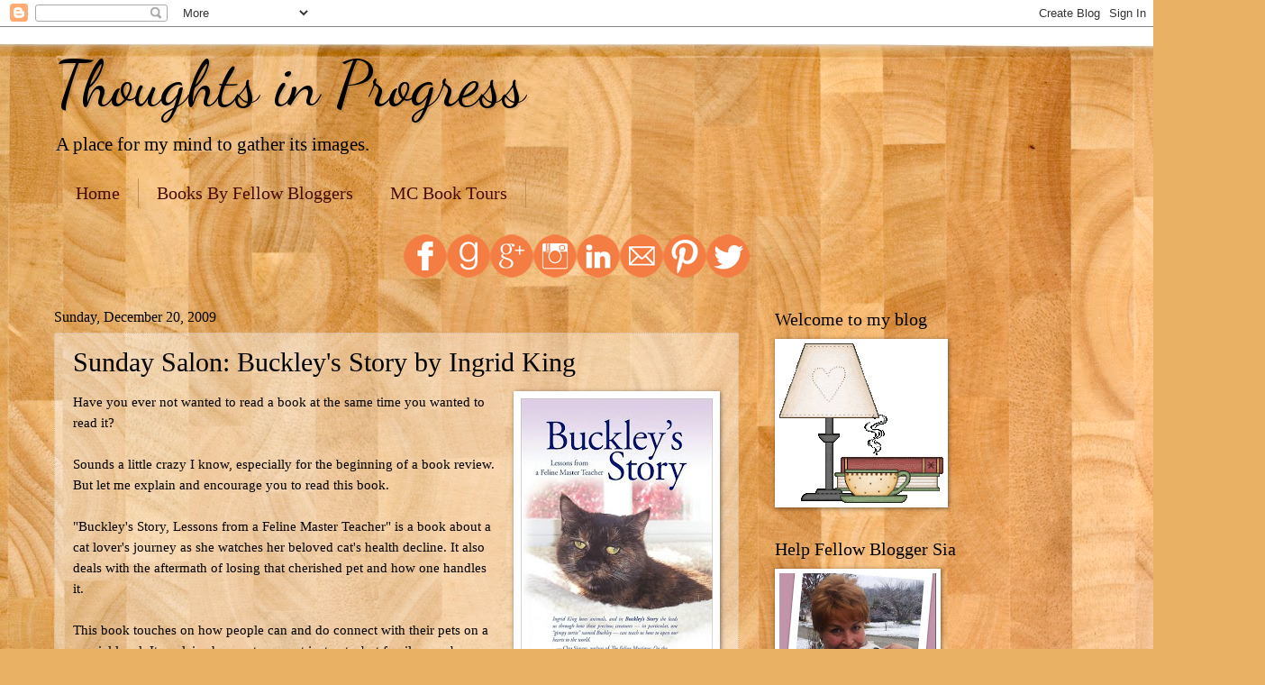

--- FILE ---
content_type: text/html; charset=UTF-8
request_url: https://masoncanyon.blogspot.com/2009/12/sunday-salon-buckleys-story-by-ingrid.html
body_size: 56691
content:
<!DOCTYPE html>
<html class='v2' dir='ltr' xmlns='http://www.w3.org/1999/xhtml' xmlns:b='http://www.google.com/2005/gml/b' xmlns:data='http://www.google.com/2005/gml/data' xmlns:expr='http://www.google.com/2005/gml/expr'>
<head>
<link href='https://www.blogger.com/static/v1/widgets/335934321-css_bundle_v2.css' rel='stylesheet' type='text/css'/>
<meta content='width=1100' name='viewport'/>
<meta content='text/html; charset=UTF-8' http-equiv='Content-Type'/>
<meta content='blogger' name='generator'/>
<link href='https://masoncanyon.blogspot.com/favicon.ico' rel='icon' type='image/x-icon'/>
<link href='https://masoncanyon.blogspot.com/2009/12/sunday-salon-buckleys-story-by-ingrid.html' rel='canonical'/>
<link rel="alternate" type="application/atom+xml" title="Thoughts in Progress - Atom" href="https://masoncanyon.blogspot.com/feeds/posts/default" />
<link rel="alternate" type="application/rss+xml" title="Thoughts in Progress - RSS" href="https://masoncanyon.blogspot.com/feeds/posts/default?alt=rss" />
<link rel="service.post" type="application/atom+xml" title="Thoughts in Progress - Atom" href="https://www.blogger.com/feeds/6582932888892465523/posts/default" />

<link rel="alternate" type="application/atom+xml" title="Thoughts in Progress - Atom" href="https://masoncanyon.blogspot.com/feeds/4611661336960343493/comments/default" />
<!--Can't find substitution for tag [blog.ieCssRetrofitLinks]-->
<link href='https://blogger.googleusercontent.com/img/b/R29vZ2xl/AVvXsEjzGZ-Bcl9URgFwiIwJCIkmSRcK55KEb4iQ-pgtfnlQdCt8quCSrV76nseK_p3ZiUWz9gNWIN7TQQ1t44kuQssyRrZ-CF4NMWrS1RWzMN6Ge9xmmssOi7FVH7CW-07w64a2hOgjStbmmEHO/s320/44127772.JPG' rel='image_src'/>
<meta content='https://masoncanyon.blogspot.com/2009/12/sunday-salon-buckleys-story-by-ingrid.html' property='og:url'/>
<meta content='Sunday Salon: Buckley&#39;s Story by Ingrid King' property='og:title'/>
<meta content='A blog about books, reviews, authors,  giveaways and living life in general as we try to find ways to relax in this stressful world.' property='og:description'/>
<meta content='https://blogger.googleusercontent.com/img/b/R29vZ2xl/AVvXsEjzGZ-Bcl9URgFwiIwJCIkmSRcK55KEb4iQ-pgtfnlQdCt8quCSrV76nseK_p3ZiUWz9gNWIN7TQQ1t44kuQssyRrZ-CF4NMWrS1RWzMN6Ge9xmmssOi7FVH7CW-07w64a2hOgjStbmmEHO/w1200-h630-p-k-no-nu/44127772.JPG' property='og:image'/>
<title>Thoughts in Progress: Sunday Salon: Buckley's Story by Ingrid King</title>
<style type='text/css'>@font-face{font-family:'Dancing Script';font-style:normal;font-weight:400;font-display:swap;src:url(//fonts.gstatic.com/s/dancingscript/v29/If2cXTr6YS-zF4S-kcSWSVi_sxjsohD9F50Ruu7BMSo3Rep8hNX6plRPjLo.woff2)format('woff2');unicode-range:U+0102-0103,U+0110-0111,U+0128-0129,U+0168-0169,U+01A0-01A1,U+01AF-01B0,U+0300-0301,U+0303-0304,U+0308-0309,U+0323,U+0329,U+1EA0-1EF9,U+20AB;}@font-face{font-family:'Dancing Script';font-style:normal;font-weight:400;font-display:swap;src:url(//fonts.gstatic.com/s/dancingscript/v29/If2cXTr6YS-zF4S-kcSWSVi_sxjsohD9F50Ruu7BMSo3ROp8hNX6plRPjLo.woff2)format('woff2');unicode-range:U+0100-02BA,U+02BD-02C5,U+02C7-02CC,U+02CE-02D7,U+02DD-02FF,U+0304,U+0308,U+0329,U+1D00-1DBF,U+1E00-1E9F,U+1EF2-1EFF,U+2020,U+20A0-20AB,U+20AD-20C0,U+2113,U+2C60-2C7F,U+A720-A7FF;}@font-face{font-family:'Dancing Script';font-style:normal;font-weight:400;font-display:swap;src:url(//fonts.gstatic.com/s/dancingscript/v29/If2cXTr6YS-zF4S-kcSWSVi_sxjsohD9F50Ruu7BMSo3Sup8hNX6plRP.woff2)format('woff2');unicode-range:U+0000-00FF,U+0131,U+0152-0153,U+02BB-02BC,U+02C6,U+02DA,U+02DC,U+0304,U+0308,U+0329,U+2000-206F,U+20AC,U+2122,U+2191,U+2193,U+2212,U+2215,U+FEFF,U+FFFD;}</style>
<style id='page-skin-1' type='text/css'><!--
/*
-----------------------------------------------
Blogger Template Style
Name:     Watermark
Designer: Blogger
URL:      www.blogger.com
----------------------------------------------- */
/* Variable definitions
====================
<Variable name="keycolor" description="Main Color" type="color" default="#c0a154"/>
<Group description="Page Text" selector="body">
<Variable name="body.font" description="Font" type="font"
default="normal normal 14px Arial, Tahoma, Helvetica, FreeSans, sans-serif"/>
<Variable name="body.text.color" description="Text Color" type="color" default="#333333"/>
</Group>
<Group description="Backgrounds" selector=".main-inner">
<Variable name="body.background.color" description="Outer Background" type="color" default="#c0a154"/>
<Variable name="footer.background.color" description="Footer Background" type="color" default="transparent"/>
</Group>
<Group description="Links" selector=".main-inner">
<Variable name="link.color" description="Link Color" type="color" default="#cc3300"/>
<Variable name="link.visited.color" description="Visited Color" type="color" default="#993322"/>
<Variable name="link.hover.color" description="Hover Color" type="color" default="#ff3300"/>
</Group>
<Group description="Blog Title" selector=".header h1">
<Variable name="header.font" description="Title Font" type="font"
default="normal normal 60px Georgia, Utopia, 'Palatino Linotype', Palatino, serif"/>
<Variable name="header.text.color" description="Title Color" type="color" default="#ffffff" />
</Group>
<Group description="Blog Description" selector=".header .description">
<Variable name="description.text.color" description="Description Color" type="color"
default="#997755" />
</Group>
<Group description="Tabs Text" selector=".tabs-inner .widget li a">
<Variable name="tabs.font" description="Font" type="font"
default="normal normal 20px Georgia, Utopia, 'Palatino Linotype', Palatino, serif"/>
<Variable name="tabs.text.color" description="Text Color" type="color" default="#460b05"/>
<Variable name="tabs.selected.text.color" description="Selected Color" type="color" default="#000000"/>
</Group>
<Group description="Tabs Background" selector=".tabs-outer .PageList">
<Variable name="tabs.background.color" description="Background Color" type="color" default="transparent"/>
<Variable name="tabs.separator.color" description="Separator Color" type="color" default="#c29659"/>
</Group>
<Group description="Date Header" selector="h2.date-header">
<Variable name="date.font" description="Font" type="font"
default="normal normal 16px Arial, Tahoma, Helvetica, FreeSans, sans-serif"/>
<Variable name="date.text.color" description="Text Color" type="color" default="#997755"/>
</Group>
<Group description="Post" selector="h3.post-title, .comments h4">
<Variable name="post.title.font" description="Title Font" type="font"
default="normal normal 30px Georgia, Utopia, 'Palatino Linotype', Palatino, serif"/>
<Variable name="post.background.color" description="Background Color" type="color" default="transparent"/>
<Variable name="post.border.color" description="Border Color" type="color" default="#ccbb99" />
</Group>
<Group description="Post Footer" selector=".post-footer">
<Variable name="post.footer.text.color" description="Text Color" type="color" default="#997755"/>
</Group>
<Group description="Gadgets" selector="h2">
<Variable name="widget.title.font" description="Title Font" type="font"
default="normal normal 20px Georgia, Utopia, 'Palatino Linotype', Palatino, serif"/>
<Variable name="widget.title.text.color" description="Title Color" type="color" default="#000000"/>
<Variable name="widget.alternate.text.color" description="Alternate Color" type="color" default="#777777"/>
</Group>
<Group description="Footer" selector=".footer-inner">
<Variable name="footer.text.color" description="Text Color" type="color" default="#000000"/>
<Variable name="footer.widget.title.text.color" description="Gadget Title Color" type="color" default="#000000"/>
</Group>
<Group description="Footer Links" selector=".footer-inner">
<Variable name="footer.link.color" description="Link Color" type="color" default="#460b05"/>
<Variable name="footer.link.visited.color" description="Visited Color" type="color" default="#a52624"/>
<Variable name="footer.link.hover.color" description="Hover Color" type="color" default="#ff1b08"/>
</Group>
<Variable name="body.background" description="Body Background" type="background"
color="#c29659" default="$(color) url(https://resources.blogblog.com/blogblog/data/1kt/watermark/body_background_birds.png) repeat scroll top left"/>
<Variable name="body.background.overlay" description="Overlay Background" type="background" color="#c29659"
default="transparent url(https://resources.blogblog.com/blogblog/data/1kt/watermark/body_overlay_birds.png) no-repeat scroll top right"/>
<Variable name="body.background.overlay.height" description="Overlay Background Height" type="length" default="121px" min="0" max="1000px"/>
<Variable name="tabs.background.inner" description="Tabs Background Inner" type="url" default="none"/>
<Variable name="tabs.background.outer" description="Tabs Background Outer" type="url" default="none"/>
<Variable name="tabs.border.size" description="Tabs Border Size" type="length" default="0" min="0" max="10px"/>
<Variable name="tabs.shadow.spread" description="Tabs Shadow Spread" type="length" default="0" min="0" max="100px"/>
<Variable name="main.padding.top" description="Main Padding Top" type="length" default="30px" min="0" max="100px"/>
<Variable name="main.cap.height" description="Main Cap Height" type="length" default="0" min="0" max="100px"/>
<Variable name="main.cap.image" description="Main Cap Image" type="url" default="none"/>
<Variable name="main.cap.overlay" description="Main Cap Overlay" type="url" default="none"/>
<Variable name="main.background" description="Main Background" type="background"
default="transparent none no-repeat scroll top left"/>
<Variable name="post.background.url" description="Post Background URL" type="url"
default="url(https://resources.blogblog.com/blogblog/data/1kt/watermark/post_background_birds.png)"/>
<Variable name="post.border.size" description="Post Border Size" type="length" default="1px" min="0" max="10px"/>
<Variable name="post.border.style" description="Post Border Style" type="string" default="dotted"/>
<Variable name="post.shadow.spread" description="Post Shadow Spread" type="length" default="0" min="0" max="100px"/>
<Variable name="footer.background" description="Footer Background" type="background"
color="rgba(60, 60, 60, 0)" default="$(color) url(https://resources.blogblog.com/blogblog/data/1kt/watermark/body_background_navigator.png) repeat scroll top left"/>
<Variable name="mobile.background.overlay" description="Mobile Background Overlay" type="string"
default="transparent none repeat scroll top left"/>
<Variable name="startSide" description="Side where text starts in blog language" type="automatic" default="left"/>
<Variable name="endSide" description="Side where text ends in blog language" type="automatic" default="right"/>
*/
/* Use this with templates/1ktemplate-*.html */
/* Content
----------------------------------------------- */
body {
font: normal normal 16px Georgia, Utopia, 'Palatino Linotype', Palatino, serif;
color: #000000;
background: #e8b163 url(//themes.googleusercontent.com/image?id=1th-aXpw6MRsDFbtMwREY5CNALxp2PFSzMEjgnimPM6dNSj0koU1lIpyf9jYjWFzD5Cug) no-repeat fixed top center /* Credit: carlosalvarez (http://www.istockphoto.com/file_closeup.php?id=5170096&platform=blogger) */;
}
html body .content-outer {
min-width: 0;
max-width: 100%;
width: 100%;
}
.content-outer {
font-size: 92%;
}
a:link {
text-decoration:none;
color: #460b05;
}
a:visited {
text-decoration:none;
color: #a52624;
}
a:hover {
text-decoration:underline;
color: #ff1b08;
}
.body-fauxcolumns .cap-top {
margin-top: 30px;
background: transparent none no-repeat scroll center center;
height: 121px;
}
.content-inner {
padding: 0;
}
/* Header
----------------------------------------------- */
.header-inner .Header .titlewrapper,
.header-inner .Header .descriptionwrapper {
padding-left: 20px;
padding-right: 20px;
}
.Header h1 {
font: normal normal 70px Dancing Script;
color: #000000;
text-shadow: 2px 2px rgba(0, 0, 0, .1);
}
.Header h1 a {
color: #000000;
}
.Header .description {
font-size: 140%;
color: #000000;
}
/* Tabs
----------------------------------------------- */
.tabs-inner .section {
margin: 0 20px;
}
.tabs-inner .PageList, .tabs-inner .LinkList, .tabs-inner .Labels {
margin-left: -11px;
margin-right: -11px;
background-color: rgba(60, 60, 60, 0);
border-top: 0 solid #ffffff;
border-bottom: 0 solid #ffffff;
-moz-box-shadow: 0 0 0 rgba(0, 0, 0, .3);
-webkit-box-shadow: 0 0 0 rgba(0, 0, 0, .3);
-goog-ms-box-shadow: 0 0 0 rgba(0, 0, 0, .3);
box-shadow: 0 0 0 rgba(0, 0, 0, .3);
}
.tabs-inner .PageList .widget-content,
.tabs-inner .LinkList .widget-content,
.tabs-inner .Labels .widget-content {
margin: -3px -11px;
background: transparent none  no-repeat scroll right;
}
.tabs-inner .widget ul {
padding: 2px 25px;
max-height: 34px;
background: transparent none no-repeat scroll left;
}
.tabs-inner .widget li {
border: none;
}
.tabs-inner .widget li a {
display: inline-block;
padding: .25em 1em;
font: normal normal 20px Georgia, Utopia, 'Palatino Linotype', Palatino, serif;
color: #460b05;
border-right: 1px solid #c08f54;
}
.tabs-inner .widget li:first-child a {
border-left: 1px solid #c08f54;
}
.tabs-inner .widget li.selected a, .tabs-inner .widget li a:hover {
color: #000000;
}
/* Headings
----------------------------------------------- */
h2 {
font: normal normal 20px Georgia, Utopia, 'Palatino Linotype', Palatino, serif;
color: #000000;
margin: 0 0 .5em;
}
h2.date-header {
font: normal normal 16px Georgia, Utopia, 'Palatino Linotype', Palatino, serif;
color: #000000;
}
/* Main
----------------------------------------------- */
.main-inner .column-center-inner,
.main-inner .column-left-inner,
.main-inner .column-right-inner {
padding: 0 5px;
}
.main-outer {
margin-top: 0;
background: transparent none no-repeat scroll top left;
}
.main-inner {
padding-top: 30px;
}
.main-cap-top {
position: relative;
}
.main-cap-top .cap-right {
position: absolute;
height: 0;
width: 100%;
bottom: 0;
background: transparent none repeat-x scroll bottom center;
}
.main-cap-top .cap-left {
position: absolute;
height: 245px;
width: 280px;
right: 0;
bottom: 0;
background: transparent none no-repeat scroll bottom left;
}
/* Posts
----------------------------------------------- */
.post-outer {
padding: 15px 20px;
margin: 0 0 25px;
background: rgba(60, 60, 60, 0) url(https://resources.blogblog.com/blogblog/data/1kt/watermark/post_background_birds.png) repeat scroll top left;
_background-image: none;
border: dotted 1px #cdb69c;
-moz-box-shadow: 0 0 0 rgba(0, 0, 0, .1);
-webkit-box-shadow: 0 0 0 rgba(0, 0, 0, .1);
-goog-ms-box-shadow: 0 0 0 rgba(0, 0, 0, .1);
box-shadow: 0 0 0 rgba(0, 0, 0, .1);
}
h3.post-title {
font: normal normal 30px Georgia, Utopia, 'Palatino Linotype', Palatino, serif;
margin: 0;
}
.comments h4 {
font: normal normal 30px Georgia, Utopia, 'Palatino Linotype', Palatino, serif;
margin: 1em 0 0;
}
.post-body {
font-size: 105%;
line-height: 1.5;
position: relative;
}
.post-header {
margin: 0 0 1em;
color: #000000;
}
.post-footer {
margin: 10px 0 0;
padding: 10px 0 0;
color: #000000;
border-top: dashed 1px #7c7c7c;
}
#blog-pager {
font-size: 140%
}
#comments .comment-author {
padding-top: 1.5em;
border-top: dashed 1px #7c7c7c;
background-position: 0 1.5em;
}
#comments .comment-author:first-child {
padding-top: 0;
border-top: none;
}
.avatar-image-container {
margin: .2em 0 0;
}
/* Comments
----------------------------------------------- */
.comments .comments-content .icon.blog-author {
background-repeat: no-repeat;
background-image: url([data-uri]);
}
.comments .comments-content .loadmore a {
border-top: 1px solid #7c7c7c;
border-bottom: 1px solid #7c7c7c;
}
.comments .continue {
border-top: 2px solid #7c7c7c;
}
/* Widgets
----------------------------------------------- */
.widget ul, .widget #ArchiveList ul.flat {
padding: 0;
list-style: none;
}
.widget ul li, .widget #ArchiveList ul.flat li {
padding: .35em 0;
text-indent: 0;
border-top: dashed 1px #7c7c7c;
}
.widget ul li:first-child, .widget #ArchiveList ul.flat li:first-child {
border-top: none;
}
.widget .post-body ul {
list-style: disc;
}
.widget .post-body ul li {
border: none;
}
.widget .zippy {
color: #7c7c7c;
}
.post-body img, .post-body .tr-caption-container, .Profile img, .Image img,
.BlogList .item-thumbnail img {
padding: 5px;
background: #fff;
-moz-box-shadow: 1px 1px 5px rgba(0, 0, 0, .5);
-webkit-box-shadow: 1px 1px 5px rgba(0, 0, 0, .5);
-goog-ms-box-shadow: 1px 1px 5px rgba(0, 0, 0, .5);
box-shadow: 1px 1px 5px rgba(0, 0, 0, .5);
}
.post-body img, .post-body .tr-caption-container {
padding: 8px;
}
.post-body .tr-caption-container {
color: #333333;
}
.post-body .tr-caption-container img {
padding: 0;
background: transparent;
border: none;
-moz-box-shadow: 0 0 0 rgba(0, 0, 0, .1);
-webkit-box-shadow: 0 0 0 rgba(0, 0, 0, .1);
-goog-ms-box-shadow: 0 0 0 rgba(0, 0, 0, .1);
box-shadow: 0 0 0 rgba(0, 0, 0, .1);
}
/* Footer
----------------------------------------------- */
.footer-outer {
color:#ccb299;
background: rgba(60, 60, 60, 0) url(https://resources.blogblog.com/blogblog/data/1kt/watermark/body_background_navigator.png) repeat scroll top left;
}
.footer-outer a {
color: #ff5c55;
}
.footer-outer a:visited {
color: #dd3a32;
}
.footer-outer a:hover {
color: #ff8377;
}
.footer-outer .widget h2 {
color: #eed4bb;
}
/* Mobile
----------------------------------------------- */
body.mobile  {
background-size: 100% auto;
}
.mobile .body-fauxcolumn-outer {
background: transparent none repeat scroll top left;
}
html .mobile .mobile-date-outer {
border-bottom: none;
background: rgba(60, 60, 60, 0) url(https://resources.blogblog.com/blogblog/data/1kt/watermark/post_background_birds.png) repeat scroll top left;
_background-image: none;
margin-bottom: 10px;
}
.mobile .main-inner .date-outer {
padding: 0;
}
.mobile .main-inner .date-header {
margin: 10px;
}
.mobile .main-cap-top {
z-index: -1;
}
.mobile .content-outer {
font-size: 100%;
}
.mobile .post-outer {
padding: 10px;
}
.mobile .main-cap-top .cap-left {
background: transparent none no-repeat scroll bottom left;
}
.mobile .body-fauxcolumns .cap-top {
margin: 0;
}
.mobile-link-button {
background: rgba(60, 60, 60, 0) url(https://resources.blogblog.com/blogblog/data/1kt/watermark/post_background_birds.png) repeat scroll top left;
}
.mobile-link-button a:link, .mobile-link-button a:visited {
color: #460b05;
}
.mobile-index-date .date-header {
color: #000000;
}
.mobile-index-contents {
color: #000000;
}
.mobile .tabs-inner .section {
margin: 0;
}
.mobile .tabs-inner .PageList {
margin-left: 0;
margin-right: 0;
}
.mobile .tabs-inner .PageList .widget-content {
margin: 0;
color: #000000;
background: rgba(60, 60, 60, 0) url(https://resources.blogblog.com/blogblog/data/1kt/watermark/post_background_birds.png) repeat scroll top left;
}
.mobile .tabs-inner .PageList .widget-content .pagelist-arrow {
border-left: 1px solid #c08f54;
}

--></style>
<style id='template-skin-1' type='text/css'><!--
body {
min-width: 1200px;
}
.content-outer, .content-fauxcolumn-outer, .region-inner {
min-width: 1200px;
max-width: 1200px;
_width: 1200px;
}
.main-inner .columns {
padding-left: 0px;
padding-right: 400px;
}
.main-inner .fauxcolumn-center-outer {
left: 0px;
right: 400px;
/* IE6 does not respect left and right together */
_width: expression(this.parentNode.offsetWidth -
parseInt("0px") -
parseInt("400px") + 'px');
}
.main-inner .fauxcolumn-left-outer {
width: 0px;
}
.main-inner .fauxcolumn-right-outer {
width: 400px;
}
.main-inner .column-left-outer {
width: 0px;
right: 100%;
margin-left: -0px;
}
.main-inner .column-right-outer {
width: 400px;
margin-right: -400px;
}
#layout {
min-width: 0;
}
#layout .content-outer {
min-width: 0;
width: 800px;
}
#layout .region-inner {
min-width: 0;
width: auto;
}
body#layout div.add_widget {
padding: 8px;
}
body#layout div.add_widget a {
margin-left: 32px;
}
--></style>
<style>
    body {background-image:url(\/\/themes.googleusercontent.com\/image?id=1th-aXpw6MRsDFbtMwREY5CNALxp2PFSzMEjgnimPM6dNSj0koU1lIpyf9jYjWFzD5Cug);}
    
@media (max-width: 200px) { body {background-image:url(\/\/themes.googleusercontent.com\/image?id=1th-aXpw6MRsDFbtMwREY5CNALxp2PFSzMEjgnimPM6dNSj0koU1lIpyf9jYjWFzD5Cug&options=w200);}}
@media (max-width: 400px) and (min-width: 201px) { body {background-image:url(\/\/themes.googleusercontent.com\/image?id=1th-aXpw6MRsDFbtMwREY5CNALxp2PFSzMEjgnimPM6dNSj0koU1lIpyf9jYjWFzD5Cug&options=w400);}}
@media (max-width: 800px) and (min-width: 401px) { body {background-image:url(\/\/themes.googleusercontent.com\/image?id=1th-aXpw6MRsDFbtMwREY5CNALxp2PFSzMEjgnimPM6dNSj0koU1lIpyf9jYjWFzD5Cug&options=w800);}}
@media (max-width: 1200px) and (min-width: 801px) { body {background-image:url(\/\/themes.googleusercontent.com\/image?id=1th-aXpw6MRsDFbtMwREY5CNALxp2PFSzMEjgnimPM6dNSj0koU1lIpyf9jYjWFzD5Cug&options=w1200);}}
/* Last tag covers anything over one higher than the previous max-size cap. */
@media (min-width: 1201px) { body {background-image:url(\/\/themes.googleusercontent.com\/image?id=1th-aXpw6MRsDFbtMwREY5CNALxp2PFSzMEjgnimPM6dNSj0koU1lIpyf9jYjWFzD5Cug&options=w1600);}}
  </style>
<link href='https://www.blogger.com/dyn-css/authorization.css?targetBlogID=6582932888892465523&amp;zx=1dfe6375-69be-41aa-b1b5-38c924ba1358' media='none' onload='if(media!=&#39;all&#39;)media=&#39;all&#39;' rel='stylesheet'/><noscript><link href='https://www.blogger.com/dyn-css/authorization.css?targetBlogID=6582932888892465523&amp;zx=1dfe6375-69be-41aa-b1b5-38c924ba1358' rel='stylesheet'/></noscript>
<meta name='google-adsense-platform-account' content='ca-host-pub-1556223355139109'/>
<meta name='google-adsense-platform-domain' content='blogspot.com'/>

</head>
<body class='loading'>
<div class='navbar section' id='navbar' name='Navbar'><div class='widget Navbar' data-version='1' id='Navbar1'><script type="text/javascript">
    function setAttributeOnload(object, attribute, val) {
      if(window.addEventListener) {
        window.addEventListener('load',
          function(){ object[attribute] = val; }, false);
      } else {
        window.attachEvent('onload', function(){ object[attribute] = val; });
      }
    }
  </script>
<div id="navbar-iframe-container"></div>
<script type="text/javascript" src="https://apis.google.com/js/platform.js"></script>
<script type="text/javascript">
      gapi.load("gapi.iframes:gapi.iframes.style.bubble", function() {
        if (gapi.iframes && gapi.iframes.getContext) {
          gapi.iframes.getContext().openChild({
              url: 'https://www.blogger.com/navbar/6582932888892465523?po\x3d4611661336960343493\x26origin\x3dhttps://masoncanyon.blogspot.com',
              where: document.getElementById("navbar-iframe-container"),
              id: "navbar-iframe"
          });
        }
      });
    </script><script type="text/javascript">
(function() {
var script = document.createElement('script');
script.type = 'text/javascript';
script.src = '//pagead2.googlesyndication.com/pagead/js/google_top_exp.js';
var head = document.getElementsByTagName('head')[0];
if (head) {
head.appendChild(script);
}})();
</script>
</div></div>
<div class='body-fauxcolumns'>
<div class='fauxcolumn-outer body-fauxcolumn-outer'>
<div class='cap-top'>
<div class='cap-left'></div>
<div class='cap-right'></div>
</div>
<div class='fauxborder-left'>
<div class='fauxborder-right'></div>
<div class='fauxcolumn-inner'>
</div>
</div>
<div class='cap-bottom'>
<div class='cap-left'></div>
<div class='cap-right'></div>
</div>
</div>
</div>
<div class='content'>
<div class='content-fauxcolumns'>
<div class='fauxcolumn-outer content-fauxcolumn-outer'>
<div class='cap-top'>
<div class='cap-left'></div>
<div class='cap-right'></div>
</div>
<div class='fauxborder-left'>
<div class='fauxborder-right'></div>
<div class='fauxcolumn-inner'>
</div>
</div>
<div class='cap-bottom'>
<div class='cap-left'></div>
<div class='cap-right'></div>
</div>
</div>
</div>
<div class='content-outer'>
<div class='content-cap-top cap-top'>
<div class='cap-left'></div>
<div class='cap-right'></div>
</div>
<div class='fauxborder-left content-fauxborder-left'>
<div class='fauxborder-right content-fauxborder-right'></div>
<div class='content-inner'>
<header>
<div class='header-outer'>
<div class='header-cap-top cap-top'>
<div class='cap-left'></div>
<div class='cap-right'></div>
</div>
<div class='fauxborder-left header-fauxborder-left'>
<div class='fauxborder-right header-fauxborder-right'></div>
<div class='region-inner header-inner'>
<div class='header section' id='header' name='Header'><div class='widget Header' data-version='1' id='Header1'>
<div id='header-inner'>
<div class='titlewrapper'>
<h1 class='title'>
<a href='https://masoncanyon.blogspot.com/'>
Thoughts in Progress
</a>
</h1>
</div>
<div class='descriptionwrapper'>
<p class='description'><span>A place for my mind to gather its images.</span></p>
</div>
</div>
</div></div>
</div>
</div>
<div class='header-cap-bottom cap-bottom'>
<div class='cap-left'></div>
<div class='cap-right'></div>
</div>
</div>
</header>
<div class='tabs-outer'>
<div class='tabs-cap-top cap-top'>
<div class='cap-left'></div>
<div class='cap-right'></div>
</div>
<div class='fauxborder-left tabs-fauxborder-left'>
<div class='fauxborder-right tabs-fauxborder-right'></div>
<div class='region-inner tabs-inner'>
<div class='tabs section' id='crosscol' name='Cross-Column'><div class='widget PageList' data-version='1' id='PageList2'>
<h2>Pages</h2>
<div class='widget-content'>
<ul>
<li>
<a href='https://masoncanyon.blogspot.com/'>Home</a>
</li>
<li>
<a href='https://masoncanyon.blogspot.com/p/blog-page.html'>Books By Fellow Bloggers</a>
</li>
<li>
<a href='https://mcbooktours.wordpress.com/'>MC Book Tours</a>
</li>
</ul>
<div class='clear'></div>
</div>
</div></div>
<div class='tabs section' id='crosscol-overflow' name='Cross-Column 2'><div class='widget HTML' data-version='1' id='HTML25'>
<div class='widget-content'>
<div style="text-align: center;">
<a href="https://www.facebook.com/mason.canyon.5" target="_blank"><img alt="https://www.facebook.com/mason.canyon.5" border="0" src="https://blogger.googleusercontent.com/img/b/R29vZ2xl/AVvXsEjxCZgqeuFd6SH1APtvrB1afzPisGPXfqXFIIHwh6RqXs89K3EVgOnKz-VniuQWUJQ9SagfPwv0nKBzsMUUCVJxHOLFMgD7eQT4jLQdUPMij940bKRFi3KnD598XhIDDpgb9Ca2OBgx2xwZ/s320/facebook.png" /><span id="goog_1885978220"></span></a><a href="https://www.goodreads.com/user/show/2908640-mason" target="_blank"><span id="goog_1885978221"></span><img border="0" src="https://blogger.googleusercontent.com/img/b/R29vZ2xl/AVvXsEjTHpFFvReJC7WgVxqRxzWXTidAW5fapD0UY4B5YW_xFvxq-FzOUOLREQ5VjvjHZ4owmHgBbio1xhySMPHgbdbbZqoPrXwmzAZfZxBGaGgw-Vu8218h8ektqNmnxNpMT7BEewhHe3_ZtVn8/s320/goodreads.png" /></a><a href="https://plus.google.com/u/0/105590588242338014270/posts/p/pub" target="_blank"><img alt="https://plus.google.com/u/0/105590588242338014270/posts/p/pub" border="0" src="https://blogger.googleusercontent.com/img/b/R29vZ2xl/AVvXsEjOdkvUdrsR43ra5bDwxcNV_l3aFvQKbGWL8esuK4KmYuLwYmB0jIIoxiOFkjDh2Yc-bb3tLRV8ShFbCBGulpIgbg2xaospvCAaoDMtv9v0GtM3ZGuwD9Bbt3Ohv_uixYL7MlOgVu9F2zzU/s320/google.png" /></a><a href="http://instagram.com/masoncanyon#" target="_blank"><img alt="http://instagram.com/masoncanyon#" border="0" src="https://blogger.googleusercontent.com/img/b/R29vZ2xl/AVvXsEiQIlfc0KBV_grJXoDz3cRfpMfVJaTiXpWtPgah4KuZsyii81GnKKkrfm49Zu_c-ot74ED4mH0ZsbCft5Yu-5lAWktNEF61FR1JLr7ECl4TJLDpj0vnYAGVurKOfU_GPce57MiL8g1SE1Yr/s320/instagram.png" /></a><a href="https://blogger.googleusercontent.com/img/b/R29vZ2xl/AVvXsEiG6AQH2X2aHtGmvvC8v5mPHkE-mYAJRVtBdV_RIxQ-O790X0at3LXkDu2mU8O4oGYHJu-MPE7sLkba9JhXqV_o1ADmoJSUHQ2_W2tgR5OrC0-76JRt2KRvhOfvFZ-pFLaIPnKgFl8iqOXp/s1600/linkedin.png" imageanchor="1"><img border="0" src="https://blogger.googleusercontent.com/img/b/R29vZ2xl/AVvXsEiG6AQH2X2aHtGmvvC8v5mPHkE-mYAJRVtBdV_RIxQ-O790X0at3LXkDu2mU8O4oGYHJu-MPE7sLkba9JhXqV_o1ADmoJSUHQ2_W2tgR5OrC0-76JRt2KRvhOfvFZ-pFLaIPnKgFl8iqOXp/s320/linkedin.png" /></a><a href="mailto:mcbookshelf@gmail.com" target="_blank"><img alt="mcbookshelf@gmail.com" border="0" src="https://blogger.googleusercontent.com/img/b/R29vZ2xl/AVvXsEgxIPZoiD8ZIOLxhp2kuPj1G-3k53vqTIDRf5m_fDFitsR1i3XEhs5nzCfaMv0TZvXB3F_uNts1zSKpNB9RJdUhzLbcpba6u5H9CWm3rj8q57NCnQubT4fYMIdmIMIrwRiQNKUfMXugQnC5/s320/mail.png" /></a><a href="http://www.pinterest.com/masoncanyon/" target="_blank"><img alt="http://www.pinterest.com/masoncanyon/" border="0" src="https://blogger.googleusercontent.com/img/b/R29vZ2xl/AVvXsEiekB-aaecozUOKvS530-UiS7p7kK3tx7Un7WRkbzfx5dggzyHdpweZ4FJsotq5cZELF6ZVpYwIaWh5PMP_D_5aClwWw0vXjMaFStKvb9HnA1bPlwmdGkFd796ZdtWQubi5u5cNQW1xapHz/s320/pinterest.png" /></a><a href="https://twitter.com/MasonCanyon" target="_blank"><img alt="https://twitter.com/MasonCanyon" border="0" src="https://blogger.googleusercontent.com/img/b/R29vZ2xl/AVvXsEhon-Lyi5wMHSHey7pl3dFZ13kAM6yquFXnpmJuexftCJ8-Mebj8Y5s0-s-742GOfevm-iQfvDcZ2TcSVXYK5AvC-AB2U2Qz0Hk9ex6QBIuQXAUVl_1wGHFNj_g67exm44cKmQL4-tQkV73/s320/twitter.png" /></a></div>
</div>
<div class='clear'></div>
</div></div>
</div>
</div>
<div class='tabs-cap-bottom cap-bottom'>
<div class='cap-left'></div>
<div class='cap-right'></div>
</div>
</div>
<div class='main-outer'>
<div class='main-cap-top cap-top'>
<div class='cap-left'></div>
<div class='cap-right'></div>
</div>
<div class='fauxborder-left main-fauxborder-left'>
<div class='fauxborder-right main-fauxborder-right'></div>
<div class='region-inner main-inner'>
<div class='columns fauxcolumns'>
<div class='fauxcolumn-outer fauxcolumn-center-outer'>
<div class='cap-top'>
<div class='cap-left'></div>
<div class='cap-right'></div>
</div>
<div class='fauxborder-left'>
<div class='fauxborder-right'></div>
<div class='fauxcolumn-inner'>
</div>
</div>
<div class='cap-bottom'>
<div class='cap-left'></div>
<div class='cap-right'></div>
</div>
</div>
<div class='fauxcolumn-outer fauxcolumn-left-outer'>
<div class='cap-top'>
<div class='cap-left'></div>
<div class='cap-right'></div>
</div>
<div class='fauxborder-left'>
<div class='fauxborder-right'></div>
<div class='fauxcolumn-inner'>
</div>
</div>
<div class='cap-bottom'>
<div class='cap-left'></div>
<div class='cap-right'></div>
</div>
</div>
<div class='fauxcolumn-outer fauxcolumn-right-outer'>
<div class='cap-top'>
<div class='cap-left'></div>
<div class='cap-right'></div>
</div>
<div class='fauxborder-left'>
<div class='fauxborder-right'></div>
<div class='fauxcolumn-inner'>
</div>
</div>
<div class='cap-bottom'>
<div class='cap-left'></div>
<div class='cap-right'></div>
</div>
</div>
<!-- corrects IE6 width calculation -->
<div class='columns-inner'>
<div class='column-center-outer'>
<div class='column-center-inner'>
<div class='main section' id='main' name='Main'><div class='widget Blog' data-version='1' id='Blog1'>
<div class='blog-posts hfeed'>

          <div class="date-outer">
        
<h2 class='date-header'><span>Sunday, December 20, 2009</span></h2>

          <div class="date-posts">
        
<div class='post-outer'>
<div class='post hentry uncustomized-post-template' itemprop='blogPost' itemscope='itemscope' itemtype='http://schema.org/BlogPosting'>
<meta content='https://blogger.googleusercontent.com/img/b/R29vZ2xl/AVvXsEjzGZ-Bcl9URgFwiIwJCIkmSRcK55KEb4iQ-pgtfnlQdCt8quCSrV76nseK_p3ZiUWz9gNWIN7TQQ1t44kuQssyRrZ-CF4NMWrS1RWzMN6Ge9xmmssOi7FVH7CW-07w64a2hOgjStbmmEHO/s320/44127772.JPG' itemprop='image_url'/>
<meta content='6582932888892465523' itemprop='blogId'/>
<meta content='4611661336960343493' itemprop='postId'/>
<a name='4611661336960343493'></a>
<h3 class='post-title entry-title' itemprop='name'>
Sunday Salon: Buckley's Story by Ingrid King
</h3>
<div class='post-header'>
<div class='post-header-line-1'></div>
</div>
<div class='post-body entry-content' id='post-body-4611661336960343493' itemprop='description articleBody'>
<a href="https://blogger.googleusercontent.com/img/b/R29vZ2xl/AVvXsEjzGZ-Bcl9URgFwiIwJCIkmSRcK55KEb4iQ-pgtfnlQdCt8quCSrV76nseK_p3ZiUWz9gNWIN7TQQ1t44kuQssyRrZ-CF4NMWrS1RWzMN6Ge9xmmssOi7FVH7CW-07w64a2hOgjStbmmEHO/s1600-h/44127772.JPG" imageanchor="1" style="clear: right; float: right; margin-bottom: 1em; margin-left: 1em;"><img border="0" src="https://blogger.googleusercontent.com/img/b/R29vZ2xl/AVvXsEjzGZ-Bcl9URgFwiIwJCIkmSRcK55KEb4iQ-pgtfnlQdCt8quCSrV76nseK_p3ZiUWz9gNWIN7TQQ1t44kuQssyRrZ-CF4NMWrS1RWzMN6Ge9xmmssOi7FVH7CW-07w64a2hOgjStbmmEHO/s320/44127772.JPG" /></a>Have you ever not wanted to read a book at the same time you wanted to read it? <br />
<br />
Sounds a little crazy I know, especially for the beginning of a book review. But let me explain and encourage you to read this book.<br />
<br />
"Buckley's Story, Lessons from a Feline Master Teacher" is a book about a cat lover's journey as she watches her beloved cat's health decline. It also deals with the aftermath of losing that cherished pet and how one handles it.<br />
<br />
This book touches on how people can and do connect with their pets on a special level. It explains how pets are not just pets, but family members.<br />
<br />
I didn't want to read it because I knew that I wasn't going to like what happened to Buckley. I can't handle sad stories, I'm too tender hearted. In addition, I have a tortoiseshell cat (like Buckley) that is 12 years old.<br />
<br />
I wanted to read it - needed to read it - for those very same reasons.<br />
<br />
Author Ingrid King tells the story of how Buckley came to live with her and her other cat, Amber. She tells of how that one act - sharing her heart and home with Buckley - changed her life forever.<br />
<br />
Working as an office manager for a veterinary hospital the author describes how she feel in love with Buckley the first time she saw her. After a number of attempts to bring the cat home, Ms. King tells how Buckley finally made the transition to her forever home.<br />
<br />
Ms. King explains the trials and triumphs of caring for a pet as only a true pet lover could. Through her writing the reader understands that sometimes the simpliest acts bring about the most joy if you open your heart to the possibilities.<br />
<br />
Ms. King gives voice to the frustations pet lovers face when taking their pets to the vet's office or emergency clinic. Some places work with the pet owners understanding their deep connection to the pets, while others seem to have no feelings in the matter.<br />
<br />
The strength and positive attitute of this small, four-legged wonder of nature gave the author the guidance to start trusting your own intuition and inspiration. This lead to Ms. King opening her own business. Buckley taught her to "live in the moment" and not focus so much on the unknown future.<br />
<br />
Despite the box of Kleenex I went through, I'd read it again and recommend it for pet lovers as well as non-pet lovers. If you have pets, you'll want to show them more attention after reading this. If you don't have a pet, it's time to adopt one.<br />
<br />
For information can be found on Ms.King's website <a href="http://www.ingridking.com/">www.ingridking.com</a><br />
<br />
Buckley's Story, Lessons from a Feline Master Teacher by Ingrid King, iUniverse @2009, ISBN: 978-1-4401-6624-2, paperback, 132 pages
<div style='clear: both;'></div>
</div>
<div class='post-footer'>
<div class='post-footer-line post-footer-line-1'>
<span class='post-author vcard'>
Posted by
<span class='fn' itemprop='author' itemscope='itemscope' itemtype='http://schema.org/Person'>
<meta content='https://www.blogger.com/profile/10935307400882363560' itemprop='url'/>
<a class='g-profile' href='https://www.blogger.com/profile/10935307400882363560' rel='author' title='author profile'>
<span itemprop='name'>Mason Canyon</span>
</a>
</span>
</span>
<span class='post-timestamp'>
at
<meta content='https://masoncanyon.blogspot.com/2009/12/sunday-salon-buckleys-story-by-ingrid.html' itemprop='url'/>
<a class='timestamp-link' href='https://masoncanyon.blogspot.com/2009/12/sunday-salon-buckleys-story-by-ingrid.html' rel='bookmark' title='permanent link'><abbr class='published' itemprop='datePublished' title='2009-12-20T00:10:00-05:00'>12:10:00&#8239;AM</abbr></a>
</span>
<span class='post-comment-link'>
</span>
<span class='post-icons'>
<span class='item-control blog-admin pid-1754397066'>
<a href='https://www.blogger.com/post-edit.g?blogID=6582932888892465523&postID=4611661336960343493&from=pencil' title='Edit Post'>
<img alt='' class='icon-action' height='18' src='https://resources.blogblog.com/img/icon18_edit_allbkg.gif' width='18'/>
</a>
</span>
</span>
<div class='post-share-buttons goog-inline-block'>
<a class='goog-inline-block share-button sb-email' href='https://www.blogger.com/share-post.g?blogID=6582932888892465523&postID=4611661336960343493&target=email' target='_blank' title='Email This'><span class='share-button-link-text'>Email This</span></a><a class='goog-inline-block share-button sb-blog' href='https://www.blogger.com/share-post.g?blogID=6582932888892465523&postID=4611661336960343493&target=blog' onclick='window.open(this.href, "_blank", "height=270,width=475"); return false;' target='_blank' title='BlogThis!'><span class='share-button-link-text'>BlogThis!</span></a><a class='goog-inline-block share-button sb-twitter' href='https://www.blogger.com/share-post.g?blogID=6582932888892465523&postID=4611661336960343493&target=twitter' target='_blank' title='Share to X'><span class='share-button-link-text'>Share to X</span></a><a class='goog-inline-block share-button sb-facebook' href='https://www.blogger.com/share-post.g?blogID=6582932888892465523&postID=4611661336960343493&target=facebook' onclick='window.open(this.href, "_blank", "height=430,width=640"); return false;' target='_blank' title='Share to Facebook'><span class='share-button-link-text'>Share to Facebook</span></a><a class='goog-inline-block share-button sb-pinterest' href='https://www.blogger.com/share-post.g?blogID=6582932888892465523&postID=4611661336960343493&target=pinterest' target='_blank' title='Share to Pinterest'><span class='share-button-link-text'>Share to Pinterest</span></a>
</div>
</div>
<div class='post-footer-line post-footer-line-2'>
<span class='post-labels'>
Labels:
<a href='https://masoncanyon.blogspot.com/search/label/Buckley%27s%20Story' rel='tag'>Buckley&#39;s Story</a>,
<a href='https://masoncanyon.blogspot.com/search/label/Ingrid%20King' rel='tag'>Ingrid King</a>,
<a href='https://masoncanyon.blogspot.com/search/label/pet%20lover' rel='tag'>pet lover</a>,
<a href='https://masoncanyon.blogspot.com/search/label/Sunday%20Salon' rel='tag'>Sunday Salon</a>
</span>
</div>
<div class='post-footer-line post-footer-line-3'>
<span class='post-location'>
</span>
</div>
</div>
</div>
<div class='comments' id='comments'>
<a name='comments'></a>
<h4>11 comments:</h4>
<div class='comments-content'>
<script async='async' src='' type='text/javascript'></script>
<script type='text/javascript'>
    (function() {
      var items = null;
      var msgs = null;
      var config = {};

// <![CDATA[
      var cursor = null;
      if (items && items.length > 0) {
        cursor = parseInt(items[items.length - 1].timestamp) + 1;
      }

      var bodyFromEntry = function(entry) {
        var text = (entry &&
                    ((entry.content && entry.content.$t) ||
                     (entry.summary && entry.summary.$t))) ||
            '';
        if (entry && entry.gd$extendedProperty) {
          for (var k in entry.gd$extendedProperty) {
            if (entry.gd$extendedProperty[k].name == 'blogger.contentRemoved') {
              return '<span class="deleted-comment">' + text + '</span>';
            }
          }
        }
        return text;
      }

      var parse = function(data) {
        cursor = null;
        var comments = [];
        if (data && data.feed && data.feed.entry) {
          for (var i = 0, entry; entry = data.feed.entry[i]; i++) {
            var comment = {};
            // comment ID, parsed out of the original id format
            var id = /blog-(\d+).post-(\d+)/.exec(entry.id.$t);
            comment.id = id ? id[2] : null;
            comment.body = bodyFromEntry(entry);
            comment.timestamp = Date.parse(entry.published.$t) + '';
            if (entry.author && entry.author.constructor === Array) {
              var auth = entry.author[0];
              if (auth) {
                comment.author = {
                  name: (auth.name ? auth.name.$t : undefined),
                  profileUrl: (auth.uri ? auth.uri.$t : undefined),
                  avatarUrl: (auth.gd$image ? auth.gd$image.src : undefined)
                };
              }
            }
            if (entry.link) {
              if (entry.link[2]) {
                comment.link = comment.permalink = entry.link[2].href;
              }
              if (entry.link[3]) {
                var pid = /.*comments\/default\/(\d+)\?.*/.exec(entry.link[3].href);
                if (pid && pid[1]) {
                  comment.parentId = pid[1];
                }
              }
            }
            comment.deleteclass = 'item-control blog-admin';
            if (entry.gd$extendedProperty) {
              for (var k in entry.gd$extendedProperty) {
                if (entry.gd$extendedProperty[k].name == 'blogger.itemClass') {
                  comment.deleteclass += ' ' + entry.gd$extendedProperty[k].value;
                } else if (entry.gd$extendedProperty[k].name == 'blogger.displayTime') {
                  comment.displayTime = entry.gd$extendedProperty[k].value;
                }
              }
            }
            comments.push(comment);
          }
        }
        return comments;
      };

      var paginator = function(callback) {
        if (hasMore()) {
          var url = config.feed + '?alt=json&v=2&orderby=published&reverse=false&max-results=50';
          if (cursor) {
            url += '&published-min=' + new Date(cursor).toISOString();
          }
          window.bloggercomments = function(data) {
            var parsed = parse(data);
            cursor = parsed.length < 50 ? null
                : parseInt(parsed[parsed.length - 1].timestamp) + 1
            callback(parsed);
            window.bloggercomments = null;
          }
          url += '&callback=bloggercomments';
          var script = document.createElement('script');
          script.type = 'text/javascript';
          script.src = url;
          document.getElementsByTagName('head')[0].appendChild(script);
        }
      };
      var hasMore = function() {
        return !!cursor;
      };
      var getMeta = function(key, comment) {
        if ('iswriter' == key) {
          var matches = !!comment.author
              && comment.author.name == config.authorName
              && comment.author.profileUrl == config.authorUrl;
          return matches ? 'true' : '';
        } else if ('deletelink' == key) {
          return config.baseUri + '/comment/delete/'
               + config.blogId + '/' + comment.id;
        } else if ('deleteclass' == key) {
          return comment.deleteclass;
        }
        return '';
      };

      var replybox = null;
      var replyUrlParts = null;
      var replyParent = undefined;

      var onReply = function(commentId, domId) {
        if (replybox == null) {
          // lazily cache replybox, and adjust to suit this style:
          replybox = document.getElementById('comment-editor');
          if (replybox != null) {
            replybox.height = '250px';
            replybox.style.display = 'block';
            replyUrlParts = replybox.src.split('#');
          }
        }
        if (replybox && (commentId !== replyParent)) {
          replybox.src = '';
          document.getElementById(domId).insertBefore(replybox, null);
          replybox.src = replyUrlParts[0]
              + (commentId ? '&parentID=' + commentId : '')
              + '#' + replyUrlParts[1];
          replyParent = commentId;
        }
      };

      var hash = (window.location.hash || '#').substring(1);
      var startThread, targetComment;
      if (/^comment-form_/.test(hash)) {
        startThread = hash.substring('comment-form_'.length);
      } else if (/^c[0-9]+$/.test(hash)) {
        targetComment = hash.substring(1);
      }

      // Configure commenting API:
      var configJso = {
        'maxDepth': config.maxThreadDepth
      };
      var provider = {
        'id': config.postId,
        'data': items,
        'loadNext': paginator,
        'hasMore': hasMore,
        'getMeta': getMeta,
        'onReply': onReply,
        'rendered': true,
        'initComment': targetComment,
        'initReplyThread': startThread,
        'config': configJso,
        'messages': msgs
      };

      var render = function() {
        if (window.goog && window.goog.comments) {
          var holder = document.getElementById('comment-holder');
          window.goog.comments.render(holder, provider);
        }
      };

      // render now, or queue to render when library loads:
      if (window.goog && window.goog.comments) {
        render();
      } else {
        window.goog = window.goog || {};
        window.goog.comments = window.goog.comments || {};
        window.goog.comments.loadQueue = window.goog.comments.loadQueue || [];
        window.goog.comments.loadQueue.push(render);
      }
    })();
// ]]>
  </script>
<div id='comment-holder'>
<div class="comment-thread toplevel-thread"><ol id="top-ra"><li class="comment" id="c628147687588750595"><div class="avatar-image-container"><img src="//2.bp.blogspot.com/-VGaUx1tCWfI/ZGINWnvXaMI/AAAAAAAAUmA/hUr4D2nGEOA9lyxa-2lRkjvay9ljwo21wCK4BGAYYCw/s35/GI5A3178squarepg.jpg" alt=""/></div><div class="comment-block"><div class="comment-header"><cite class="user"><a href="https://www.blogger.com/profile/15625595247828274405" rel="nofollow">Elizabeth Spann Craig</a></cite><span class="icon user "></span><span class="datetime secondary-text"><a rel="nofollow" href="https://masoncanyon.blogspot.com/2009/12/sunday-salon-buckleys-story-by-ingrid.html?showComment=1261309785876#c628147687588750595">December 20, 2009 at 6:49&#8239;AM</a></span></div><p class="comment-content">I&#39;ve got Ingrid&#39;s book on my TBR list.I love the way she got even closer to Buckley when her illness became evident.  Some pet owners might try to impose a little emotional distance to make the final parting easier on *them*. I think it&#39;s wonderful that Ingrid put Buckley and her feelings first.<br><br>Elizabeth<br><a href="http://mysterywritingismurder.blogspot.com/" rel="nofollow"> Mystery Writing is Murder</a></p><span class="comment-actions secondary-text"><a class="comment-reply" target="_self" data-comment-id="628147687588750595">Reply</a><span class="item-control blog-admin blog-admin pid-186010189"><a target="_self" href="https://www.blogger.com/comment/delete/6582932888892465523/628147687588750595">Delete</a></span></span></div><div class="comment-replies"><div id="c628147687588750595-rt" class="comment-thread inline-thread hidden"><span class="thread-toggle thread-expanded"><span class="thread-arrow"></span><span class="thread-count"><a target="_self">Replies</a></span></span><ol id="c628147687588750595-ra" class="thread-chrome thread-expanded"><div></div><div id="c628147687588750595-continue" class="continue"><a class="comment-reply" target="_self" data-comment-id="628147687588750595">Reply</a></div></ol></div></div><div class="comment-replybox-single" id="c628147687588750595-ce"></div></li><li class="comment" id="c3335518419537344931"><div class="avatar-image-container"><img src="//resources.blogblog.com/img/blank.gif" alt=""/></div><div class="comment-block"><div class="comment-header"><cite class="user">Anonymous</cite><span class="icon user "></span><span class="datetime secondary-text"><a rel="nofollow" href="https://masoncanyon.blogspot.com/2009/12/sunday-salon-buckleys-story-by-ingrid.html?showComment=1261314310727#c3335518419537344931">December 20, 2009 at 8:05&#8239;AM</a></span></div><p class="comment-content">Mason - Thanks for your review of <i>Buckley&#39;s Story</i>. We can learn a great deal from pets, and this story certainly shows that. What a helpful guide for those who are making the same journey that Ingrid made. It&#39;s also written from a fascinating perspective, since Ingrid&#39;s got a background in veterinary care. I&#39;m glad you shared this one.</p><span class="comment-actions secondary-text"><a class="comment-reply" target="_self" data-comment-id="3335518419537344931">Reply</a><span class="item-control blog-admin blog-admin pid-1649062279"><a target="_self" href="https://www.blogger.com/comment/delete/6582932888892465523/3335518419537344931">Delete</a></span></span></div><div class="comment-replies"><div id="c3335518419537344931-rt" class="comment-thread inline-thread hidden"><span class="thread-toggle thread-expanded"><span class="thread-arrow"></span><span class="thread-count"><a target="_self">Replies</a></span></span><ol id="c3335518419537344931-ra" class="thread-chrome thread-expanded"><div></div><div id="c3335518419537344931-continue" class="continue"><a class="comment-reply" target="_self" data-comment-id="3335518419537344931">Reply</a></div></ol></div></div><div class="comment-replybox-single" id="c3335518419537344931-ce"></div></li><li class="comment" id="c5959722647321803616"><div class="avatar-image-container"><img src="//blogger.googleusercontent.com/img/b/R29vZ2xl/AVvXsEitx8wSAiUXinLaMehspxHygS4uxlXtLRHY61xcEZB7LWaGps2GsXP5JAlKdU6lvsLxCw1qRaJ6GcOw136uLbaU_kBDyNrPKV_vQQrMf9dEzLx4bJAARDfeW2O9cs6sDtQ/s45-c/Little+One+B.JPG" alt=""/></div><div class="comment-block"><div class="comment-header"><cite class="user"><a href="https://www.blogger.com/profile/10935307400882363560" rel="nofollow">Mason Canyon</a></cite><span class="icon user blog-author"></span><span class="datetime secondary-text"><a rel="nofollow" href="https://masoncanyon.blogspot.com/2009/12/sunday-salon-buckleys-story-by-ingrid.html?showComment=1261318452955#c5959722647321803616">December 20, 2009 at 9:14&#8239;AM</a></span></div><p class="comment-content">Elizabeth, I think some pet owners would have turned their backs (so to speak) on their pet when it became as sick as Buckley did. I guess that&#39;s the difference between having a pet and the pet becoming a part of your family. Hope you enjoy the book.<br><br>Margot, in addition to being a interesting journey between Ingrid and Buckley, the story does give a lot of useful information for pet owners. I think her background helped her explain the various procedures in ways everyone can understand.</p><span class="comment-actions secondary-text"><a class="comment-reply" target="_self" data-comment-id="5959722647321803616">Reply</a><span class="item-control blog-admin blog-admin pid-1754397066"><a target="_self" href="https://www.blogger.com/comment/delete/6582932888892465523/5959722647321803616">Delete</a></span></span></div><div class="comment-replies"><div id="c5959722647321803616-rt" class="comment-thread inline-thread hidden"><span class="thread-toggle thread-expanded"><span class="thread-arrow"></span><span class="thread-count"><a target="_self">Replies</a></span></span><ol id="c5959722647321803616-ra" class="thread-chrome thread-expanded"><div></div><div id="c5959722647321803616-continue" class="continue"><a class="comment-reply" target="_self" data-comment-id="5959722647321803616">Reply</a></div></ol></div></div><div class="comment-replybox-single" id="c5959722647321803616-ce"></div></li><li class="comment" id="c5739702095666825190"><div class="avatar-image-container"><img src="//blogger.googleusercontent.com/img/b/R29vZ2xl/AVvXsEj1LM7xeYpkp3HuubHUpR4JrBO-bJWbYAqOIhJrxvw8o105wWRDC2zdL6zT4Z0OpCB6lADOEuE6w0IG2vjnxYJhIjE2O9jYohHRRPqW-n1Esk6YQCQnJVM7r04IWm9eza0/s45-c/Jemi+headshot.jpg" alt=""/></div><div class="comment-block"><div class="comment-header"><cite class="user"><a href="https://www.blogger.com/profile/02214408467456320167" rel="nofollow">Jemi Fraser</a></cite><span class="icon user "></span><span class="datetime secondary-text"><a rel="nofollow" href="https://masoncanyon.blogspot.com/2009/12/sunday-salon-buckleys-story-by-ingrid.html?showComment=1261320216340#c5739702095666825190">December 20, 2009 at 9:43&#8239;AM</a></span></div><p class="comment-content">I&#39;m such a sap - I&#39;ll probably sob my way through the ending of this one :) Sounds like a very good retelling of the bond between animals and humans.</p><span class="comment-actions secondary-text"><a class="comment-reply" target="_self" data-comment-id="5739702095666825190">Reply</a><span class="item-control blog-admin blog-admin pid-1664614358"><a target="_self" href="https://www.blogger.com/comment/delete/6582932888892465523/5739702095666825190">Delete</a></span></span></div><div class="comment-replies"><div id="c5739702095666825190-rt" class="comment-thread inline-thread hidden"><span class="thread-toggle thread-expanded"><span class="thread-arrow"></span><span class="thread-count"><a target="_self">Replies</a></span></span><ol id="c5739702095666825190-ra" class="thread-chrome thread-expanded"><div></div><div id="c5739702095666825190-continue" class="continue"><a class="comment-reply" target="_self" data-comment-id="5739702095666825190">Reply</a></div></ol></div></div><div class="comment-replybox-single" id="c5739702095666825190-ce"></div></li><li class="comment" id="c5802513738337746999"><div class="avatar-image-container"><img src="//blogger.googleusercontent.com/img/b/R29vZ2xl/AVvXsEjBsaB5YG6KcPkmNLUz8Pq20HUlACK3U1wfIxtA93zCnkZ8_9X-z8wqucTp6cji6KK-uOolqbmxLQIt9o91wPz9EKgCEvpJxANmYRzXe4lVvmNecjwsi5CgOugN-HECXWG5RW3vYjypEIr9thVTdDRuqlO0NrT7xQMb22oLo38qwPd6qw/s45/Photo%20Jul%2021,%206%2006%2015%20AM.jpg" alt=""/></div><div class="comment-block"><div class="comment-header"><cite class="user"><a href="https://www.blogger.com/profile/18382200567704497975" rel="nofollow">Ellen</a></cite><span class="icon user "></span><span class="datetime secondary-text"><a rel="nofollow" href="https://masoncanyon.blogspot.com/2009/12/sunday-salon-buckleys-story-by-ingrid.html?showComment=1261320269910#c5802513738337746999">December 20, 2009 at 9:44&#8239;AM</a></span></div><p class="comment-content">Sounds like a fantastic book! I know I love my three kitties!</p><span class="comment-actions secondary-text"><a class="comment-reply" target="_self" data-comment-id="5802513738337746999">Reply</a><span class="item-control blog-admin blog-admin pid-595291786"><a target="_self" href="https://www.blogger.com/comment/delete/6582932888892465523/5802513738337746999">Delete</a></span></span></div><div class="comment-replies"><div id="c5802513738337746999-rt" class="comment-thread inline-thread hidden"><span class="thread-toggle thread-expanded"><span class="thread-arrow"></span><span class="thread-count"><a target="_self">Replies</a></span></span><ol id="c5802513738337746999-ra" class="thread-chrome thread-expanded"><div></div><div id="c5802513738337746999-continue" class="continue"><a class="comment-reply" target="_self" data-comment-id="5802513738337746999">Reply</a></div></ol></div></div><div class="comment-replybox-single" id="c5802513738337746999-ce"></div></li><li class="comment" id="c6406422485307882951"><div class="avatar-image-container"><img src="//blogger.googleusercontent.com/img/b/R29vZ2xl/AVvXsEitx8wSAiUXinLaMehspxHygS4uxlXtLRHY61xcEZB7LWaGps2GsXP5JAlKdU6lvsLxCw1qRaJ6GcOw136uLbaU_kBDyNrPKV_vQQrMf9dEzLx4bJAARDfeW2O9cs6sDtQ/s45-c/Little+One+B.JPG" alt=""/></div><div class="comment-block"><div class="comment-header"><cite class="user"><a href="https://www.blogger.com/profile/10935307400882363560" rel="nofollow">Mason Canyon</a></cite><span class="icon user blog-author"></span><span class="datetime secondary-text"><a rel="nofollow" href="https://masoncanyon.blogspot.com/2009/12/sunday-salon-buckleys-story-by-ingrid.html?showComment=1261321329204#c6406422485307882951">December 20, 2009 at 10:02&#8239;AM</a></span></div><p class="comment-content">Jemi, it is good. If you&#39;re tender hearted, I recommend at least one box of Kleenex. But it&#39;s worth the effort. :) Enjoy.<br><br>If you&#39;re a cat lover, Overworked, you&#39;ll enjoy and be touched by this book. Plus it touches on several aspects of a cat&#39;s health that I hadn&#39;t thought about.</p><span class="comment-actions secondary-text"><a class="comment-reply" target="_self" data-comment-id="6406422485307882951">Reply</a><span class="item-control blog-admin blog-admin pid-1754397066"><a target="_self" href="https://www.blogger.com/comment/delete/6582932888892465523/6406422485307882951">Delete</a></span></span></div><div class="comment-replies"><div id="c6406422485307882951-rt" class="comment-thread inline-thread hidden"><span class="thread-toggle thread-expanded"><span class="thread-arrow"></span><span class="thread-count"><a target="_self">Replies</a></span></span><ol id="c6406422485307882951-ra" class="thread-chrome thread-expanded"><div></div><div id="c6406422485307882951-continue" class="continue"><a class="comment-reply" target="_self" data-comment-id="6406422485307882951">Reply</a></div></ol></div></div><div class="comment-replybox-single" id="c6406422485307882951-ce"></div></li><li class="comment" id="c2710283560059342685"><div class="avatar-image-container"><img src="//blogger.googleusercontent.com/img/b/R29vZ2xl/AVvXsEjE416xXbLGrj7AurlVjxgyxJVM_g7xQQuqcVclO2ARkYMn9_4lZ3CduBktCaNepbJQGgzSMEux0JgB4wTTFivfzMB8spbMzM3Jji0K0_N5Ha8jDmrINSMN3YobMngK1A/s45-c/8x10%236193.jpg" alt=""/></div><div class="comment-block"><div class="comment-header"><cite class="user"><a href="https://www.blogger.com/profile/01874816179648089811" rel="nofollow">Ingrid King</a></cite><span class="icon user "></span><span class="datetime secondary-text"><a rel="nofollow" href="https://masoncanyon.blogspot.com/2009/12/sunday-salon-buckleys-story-by-ingrid.html?showComment=1261324682142#c2710283560059342685">December 20, 2009 at 10:58&#8239;AM</a></span></div><p class="comment-content">Thank you for the wonderful review, Mason!  <br><br>I have been told more than once that the book should be sold with a pack of tissues...:-) One of my friends still hasn&#39;t been able to read the next to last chapter, and she&#39;s in the book and was part of the story!  I hope that by sharing what losing Buckley was like for me, I may be helping other pet owners.  Sadly, it&#39;s something all of us who love pets will have to deal with at some point, since these wonderful creatures we share our lives with don&#39;t live nearly long enough.</p><span class="comment-actions secondary-text"><a class="comment-reply" target="_self" data-comment-id="2710283560059342685">Reply</a><span class="item-control blog-admin blog-admin pid-329328492"><a target="_self" href="https://www.blogger.com/comment/delete/6582932888892465523/2710283560059342685">Delete</a></span></span></div><div class="comment-replies"><div id="c2710283560059342685-rt" class="comment-thread inline-thread hidden"><span class="thread-toggle thread-expanded"><span class="thread-arrow"></span><span class="thread-count"><a target="_self">Replies</a></span></span><ol id="c2710283560059342685-ra" class="thread-chrome thread-expanded"><div></div><div id="c2710283560059342685-continue" class="continue"><a class="comment-reply" target="_self" data-comment-id="2710283560059342685">Reply</a></div></ol></div></div><div class="comment-replybox-single" id="c2710283560059342685-ce"></div></li><li class="comment" id="c227259815559959821"><div class="avatar-image-container"><img src="//blogger.googleusercontent.com/img/b/R29vZ2xl/AVvXsEgHWReXW-ccYTXo7HZIpIoG7fE1LfsMQC-rKzTXmObAG2cbiX6RtUFx-9knH0q8RHOYbHG0zn-3A_16QBGoMBP1PY1nJMaek4HGGYEKkw4sfMPzk6QR3TKGCBOMW4V5e3c/s45-c/Helen180w.jpg" alt=""/></div><div class="comment-block"><div class="comment-header"><cite class="user"><a href="https://www.blogger.com/profile/09794759602654727110" rel="nofollow">Helen Ginger</a></cite><span class="icon user "></span><span class="datetime secondary-text"><a rel="nofollow" href="https://masoncanyon.blogspot.com/2009/12/sunday-salon-buckleys-story-by-ingrid.html?showComment=1261328079837#c227259815559959821">December 20, 2009 at 11:54&#8239;AM</a></span></div><p class="comment-content">I&#39;d like to read this, but not now. I wouldn&#39;t be able to get through it. <br><br>Helen<br><a href="http://straightfromhel.blogspot.com" rel="nofollow">Straight From Hel</a></p><span class="comment-actions secondary-text"><a class="comment-reply" target="_self" data-comment-id="227259815559959821">Reply</a><span class="item-control blog-admin blog-admin pid-1949506103"><a target="_self" href="https://www.blogger.com/comment/delete/6582932888892465523/227259815559959821">Delete</a></span></span></div><div class="comment-replies"><div id="c227259815559959821-rt" class="comment-thread inline-thread hidden"><span class="thread-toggle thread-expanded"><span class="thread-arrow"></span><span class="thread-count"><a target="_self">Replies</a></span></span><ol id="c227259815559959821-ra" class="thread-chrome thread-expanded"><div></div><div id="c227259815559959821-continue" class="continue"><a class="comment-reply" target="_self" data-comment-id="227259815559959821">Reply</a></div></ol></div></div><div class="comment-replybox-single" id="c227259815559959821-ce"></div></li><li class="comment" id="c1446785677081465573"><div class="avatar-image-container"><img src="//blogger.googleusercontent.com/img/b/R29vZ2xl/AVvXsEitx8wSAiUXinLaMehspxHygS4uxlXtLRHY61xcEZB7LWaGps2GsXP5JAlKdU6lvsLxCw1qRaJ6GcOw136uLbaU_kBDyNrPKV_vQQrMf9dEzLx4bJAARDfeW2O9cs6sDtQ/s45-c/Little+One+B.JPG" alt=""/></div><div class="comment-block"><div class="comment-header"><cite class="user"><a href="https://www.blogger.com/profile/10935307400882363560" rel="nofollow">Mason Canyon</a></cite><span class="icon user blog-author"></span><span class="datetime secondary-text"><a rel="nofollow" href="https://masoncanyon.blogspot.com/2009/12/sunday-salon-buckleys-story-by-ingrid.html?showComment=1261328854005#c1446785677081465573">December 20, 2009 at 12:07&#8239;PM</a></span></div><p class="comment-content">Ingrid, the pack of tissues with the book would be cute. Saying I enjoyed the book sounds wrong in a way. I enjoyed the journey and the connection you developed with Buckley. I didn&#39;t enjoy the end (of course), but as you say that is something we have to deal with as pet lovers. People without pets sometimes don&#39;t understand that it can be so painful to lose a beloved pet. Thank you for the book.<br><br>Helen, I would recommend reading the book. You will enjoy the first of the book and the last couple of chapters do as I did - a page or two at a time.</p><span class="comment-actions secondary-text"><a class="comment-reply" target="_self" data-comment-id="1446785677081465573">Reply</a><span class="item-control blog-admin blog-admin pid-1754397066"><a target="_self" href="https://www.blogger.com/comment/delete/6582932888892465523/1446785677081465573">Delete</a></span></span></div><div class="comment-replies"><div id="c1446785677081465573-rt" class="comment-thread inline-thread hidden"><span class="thread-toggle thread-expanded"><span class="thread-arrow"></span><span class="thread-count"><a target="_self">Replies</a></span></span><ol id="c1446785677081465573-ra" class="thread-chrome thread-expanded"><div></div><div id="c1446785677081465573-continue" class="continue"><a class="comment-reply" target="_self" data-comment-id="1446785677081465573">Reply</a></div></ol></div></div><div class="comment-replybox-single" id="c1446785677081465573-ce"></div></li><li class="comment" id="c2112948310521931874"><div class="avatar-image-container"><img src="//1.bp.blogspot.com/_gam16iI-uLw/Sk-m-BYbvDI/AAAAAAAAAAk/_wV02PV8MLc/S45-s35/The%2BOld%2BSilly%2BGravatar.jpg" alt=""/></div><div class="comment-block"><div class="comment-header"><cite class="user"><a href="https://www.blogger.com/profile/09661188622348794193" rel="nofollow">The Old Silly</a></cite><span class="icon user "></span><span class="datetime secondary-text"><a rel="nofollow" href="https://masoncanyon.blogspot.com/2009/12/sunday-salon-buckleys-story-by-ingrid.html?showComment=1261329500269#c2112948310521931874">December 20, 2009 at 12:18&#8239;PM</a></span></div><p class="comment-content">Thanks for the enticing review. Any book that can build that kind of tension/conflict within a reader has got to be gripping and a good read.<br><br><a href="http://theoldsilly.com" rel="nofollow">Marvin D Wilson</a></p><span class="comment-actions secondary-text"><a class="comment-reply" target="_self" data-comment-id="2112948310521931874">Reply</a><span class="item-control blog-admin blog-admin pid-2061156267"><a target="_self" href="https://www.blogger.com/comment/delete/6582932888892465523/2112948310521931874">Delete</a></span></span></div><div class="comment-replies"><div id="c2112948310521931874-rt" class="comment-thread inline-thread hidden"><span class="thread-toggle thread-expanded"><span class="thread-arrow"></span><span class="thread-count"><a target="_self">Replies</a></span></span><ol id="c2112948310521931874-ra" class="thread-chrome thread-expanded"><div></div><div id="c2112948310521931874-continue" class="continue"><a class="comment-reply" target="_self" data-comment-id="2112948310521931874">Reply</a></div></ol></div></div><div class="comment-replybox-single" id="c2112948310521931874-ce"></div></li><li class="comment" id="c2737815982605425384"><div class="avatar-image-container"><img src="//blogger.googleusercontent.com/img/b/R29vZ2xl/AVvXsEitx8wSAiUXinLaMehspxHygS4uxlXtLRHY61xcEZB7LWaGps2GsXP5JAlKdU6lvsLxCw1qRaJ6GcOw136uLbaU_kBDyNrPKV_vQQrMf9dEzLx4bJAARDfeW2O9cs6sDtQ/s45-c/Little+One+B.JPG" alt=""/></div><div class="comment-block"><div class="comment-header"><cite class="user"><a href="https://www.blogger.com/profile/10935307400882363560" rel="nofollow">Mason Canyon</a></cite><span class="icon user blog-author"></span><span class="datetime secondary-text"><a rel="nofollow" href="https://masoncanyon.blogspot.com/2009/12/sunday-salon-buckleys-story-by-ingrid.html?showComment=1261333756819#c2737815982605425384">December 20, 2009 at 1:29&#8239;PM</a></span></div><p class="comment-content">It is Old Silly, check it out.</p><span class="comment-actions secondary-text"><a class="comment-reply" target="_self" data-comment-id="2737815982605425384">Reply</a><span class="item-control blog-admin blog-admin pid-1754397066"><a target="_self" href="https://www.blogger.com/comment/delete/6582932888892465523/2737815982605425384">Delete</a></span></span></div><div class="comment-replies"><div id="c2737815982605425384-rt" class="comment-thread inline-thread hidden"><span class="thread-toggle thread-expanded"><span class="thread-arrow"></span><span class="thread-count"><a target="_self">Replies</a></span></span><ol id="c2737815982605425384-ra" class="thread-chrome thread-expanded"><div></div><div id="c2737815982605425384-continue" class="continue"><a class="comment-reply" target="_self" data-comment-id="2737815982605425384">Reply</a></div></ol></div></div><div class="comment-replybox-single" id="c2737815982605425384-ce"></div></li></ol><div id="top-continue" class="continue"><a class="comment-reply" target="_self">Add comment</a></div><div class="comment-replybox-thread" id="top-ce"></div><div class="loadmore hidden" data-post-id="4611661336960343493"><a target="_self">Load more...</a></div></div>
</div>
</div>
<p class='comment-footer'>
<div class='comment-form'>
<a name='comment-form'></a>
<p>I&#39;d love to hear your thoughts on today&#39;s post. Thanks for dropping by.</p>
<a href='https://www.blogger.com/comment/frame/6582932888892465523?po=4611661336960343493&hl=en&saa=85391&origin=https://masoncanyon.blogspot.com' id='comment-editor-src'></a>
<iframe allowtransparency='true' class='blogger-iframe-colorize blogger-comment-from-post' frameborder='0' height='410px' id='comment-editor' name='comment-editor' src='' width='100%'></iframe>
<script src='https://www.blogger.com/static/v1/jsbin/2830521187-comment_from_post_iframe.js' type='text/javascript'></script>
<script type='text/javascript'>
      BLOG_CMT_createIframe('https://www.blogger.com/rpc_relay.html');
    </script>
</div>
</p>
<div id='backlinks-container'>
<div id='Blog1_backlinks-container'>
</div>
</div>
</div>
</div>

        </div></div>
      
</div>
<div class='blog-pager' id='blog-pager'>
<span id='blog-pager-newer-link'>
<a class='blog-pager-newer-link' href='https://masoncanyon.blogspot.com/2009/12/book-winners-reboowee-it-monday.html' id='Blog1_blog-pager-newer-link' title='Newer Post'>Newer Post</a>
</span>
<span id='blog-pager-older-link'>
<a class='blog-pager-older-link' href='https://masoncanyon.blogspot.com/2009/12/coffee-tea-and-book.html' id='Blog1_blog-pager-older-link' title='Older Post'>Older Post</a>
</span>
<a class='home-link' href='https://masoncanyon.blogspot.com/'>Home</a>
</div>
<div class='clear'></div>
<div class='post-feeds'>
<div class='feed-links'>
Subscribe to:
<a class='feed-link' href='https://masoncanyon.blogspot.com/feeds/4611661336960343493/comments/default' target='_blank' type='application/atom+xml'>Post Comments (Atom)</a>
</div>
</div>
</div></div>
</div>
</div>
<div class='column-left-outer'>
<div class='column-left-inner'>
<aside>
</aside>
</div>
</div>
<div class='column-right-outer'>
<div class='column-right-inner'>
<aside>
<div class='sidebar section' id='sidebar-right-1'><div class='widget Image' data-version='1' id='Image2'>
<h2>Welcome to my blog</h2>
<div class='widget-content'>
<img alt='Welcome to my blog' height='177' id='Image2_img' src='https://blogger.googleusercontent.com/img/b/R29vZ2xl/AVvXsEi7K8Cv4mfHeQpVFrMtvnej0XI9xr8ZCwly8ah52gZeY98p7wYu0hleM_h9GF5p-OI-p7OOJnbwZ6K11TdaRtRcS0VF2864cyi8kcUKpjzGRgIG2P_xLJ5DK_oeSlJ8AJsc6n0G9WTF5yRJ/s182/1647816wolko8vrpu.gif' width='182'/>
<br/>
</div>
<div class='clear'></div>
</div><div class='widget Image' data-version='1' id='Image49'>
<h2>Help Fellow Blogger Sia</h2>
<div class='widget-content'>
<a href='https://www.gofundme.com/ddnxhu8k'>
<img alt='Help Fellow Blogger Sia' height='116' id='Image49_img' src='https://blogger.googleusercontent.com/img/b/R29vZ2xl/AVvXsEh_62zjOXj3nvGGRBqc1mF84eKfaJYPinU9RJ7AGq22_fD9B5tJ1lYHMDv8IbfDTVeTivYKcgl_gioR0-LDyg4IIB4NpaT3pROWc6-38RFp3pskfxOrQLaYvWCd1jroU02MQe4DoPcl/s174/Sia.jpg' width='174'/>
</a>
<br/>
<span class='caption'>With cancer treatment costs</span>
</div>
<div class='clear'></div>
</div><div class='widget Image' data-version='1' id='Image32'>
<h2>Traveler  (2012-2020)</h2>
<div class='widget-content'>
<img alt='Traveler  (2012-2020)' height='174' id='Image32_img' src='https://blogger.googleusercontent.com/img/b/R29vZ2xl/AVvXsEgc2PG9YeZggl4sXHKonnlMkP7Jh8LpfgQiaHPtvt79mjvI4dVrpVUJGdqYLCt_4gZKM0mWQtfsO4tb5kX2p-rnxrVDPRrGTnBA6o9-y_WBehSU1xeEaCT_A2NwDhij2R6ED6HDfsHT/s174/Traveler+May+2014.jpg' width='165'/>
<br/>
<span class='caption'>You are missed & loved baby boy</span>
</div>
<div class='clear'></div>
</div><div class='widget Followers' data-version='1' id='Followers1'>
<h2 class='title'>Awesome Friends</h2>
<div class='widget-content'>
<div id='Followers1-wrapper'>
<div style='margin-right:2px;'>
<div><script type="text/javascript" src="https://apis.google.com/js/platform.js"></script>
<div id="followers-iframe-container"></div>
<script type="text/javascript">
    window.followersIframe = null;
    function followersIframeOpen(url) {
      gapi.load("gapi.iframes", function() {
        if (gapi.iframes && gapi.iframes.getContext) {
          window.followersIframe = gapi.iframes.getContext().openChild({
            url: url,
            where: document.getElementById("followers-iframe-container"),
            messageHandlersFilter: gapi.iframes.CROSS_ORIGIN_IFRAMES_FILTER,
            messageHandlers: {
              '_ready': function(obj) {
                window.followersIframe.getIframeEl().height = obj.height;
              },
              'reset': function() {
                window.followersIframe.close();
                followersIframeOpen("https://www.blogger.com/followers/frame/6582932888892465523?colors\x3dCgt0cmFuc3BhcmVudBILdHJhbnNwYXJlbnQaByMwMDAwMDAiByM0NjBiMDUqC3RyYW5zcGFyZW50MgcjMDAwMDAwOgcjMDAwMDAwQgcjNDYwYjA1SgcjN2M3YzdjUgcjNDYwYjA1Wgt0cmFuc3BhcmVudA%3D%3D\x26pageSize\x3d21\x26hl\x3den\x26origin\x3dhttps://masoncanyon.blogspot.com");
              },
              'open': function(url) {
                window.followersIframe.close();
                followersIframeOpen(url);
              }
            }
          });
        }
      });
    }
    followersIframeOpen("https://www.blogger.com/followers/frame/6582932888892465523?colors\x3dCgt0cmFuc3BhcmVudBILdHJhbnNwYXJlbnQaByMwMDAwMDAiByM0NjBiMDUqC3RyYW5zcGFyZW50MgcjMDAwMDAwOgcjMDAwMDAwQgcjNDYwYjA1SgcjN2M3YzdjUgcjNDYwYjA1Wgt0cmFuc3BhcmVudA%3D%3D\x26pageSize\x3d21\x26hl\x3den\x26origin\x3dhttps://masoncanyon.blogspot.com");
  </script></div>
</div>
</div>
<div class='clear'></div>
</div>
</div><div class='widget Image' data-version='1' id='Image48'>
<h2>MC Book Tours</h2>
<div class='widget-content'>
<a href='https://mcbooktours.com/'>
<img alt='MC Book Tours' height='192' id='Image48_img' src='https://blogger.googleusercontent.com/img/b/R29vZ2xl/AVvXsEgOpiXWIO7jDOCJMLCUO-KxX2gqhfkNj8mhldzXkXeOhbDcnFQopUPSBWTedTRQa2oSVs8S4Y6__hBOkIDneVFYLihwnm_NIJOTGOE27LJ9F8Wc3Xz7H4_08i6jY1ZdtvEazFk-2IUs/s392/MC+Book+Tours+Button+copy.jpg' width='192'/>
</a>
<br/>
<span class='caption'>Virtual Book Tour Service</span>
</div>
<div class='clear'></div>
</div><div class='widget Image' data-version='1' id='Image4'>
<h2>About Me</h2>
<div class='widget-content'>
<img alt='About Me' height='176' id='Image4_img' src='//2.bp.blogspot.com/_2fs3g1vxvP8/SwYdTuMz7WI/AAAAAAAAADs/7-6Ni235ToU/S176/Little+One+B.JPG' width='117'/>
<br/>
</div>
<div class='clear'></div>
</div><div class='widget Text' data-version='1' id='Text1'>
<div class='widget-content'>
<span style="font-style: italic; font-weight: bold;"> Hi, I'm Mason Canyon. I love reading and that is why I do reviews. I post them here, as well as several other sites.</span><br /><span style="font-style: italic; font-weight: bold;"> If you are an author looking for a review or you would like to guest blog here, please contact me at <a href="//www.blogger.com/mcbookshelf@gmail.com">mcbookshelf@gmail.com</a></span><br /><span style="font-style: italic; font-weight: bold;"> These reviews are done for the love of a good book, not for monetary rewards. I'm also the Literary Publicist @ <a href="http://www.mcbooktours.wordpress.com/">MC Book Tours</a>! Stop by and check out the services to help promote your latest release.<br /><span style="font-size:130%;"> </span></span><span><span style="font-size:130%;"><i><span style="font-family: georgia,serif;"></span></i></span></span>
</div>
<div class='clear'></div>
</div><div class='widget Image' data-version='1' id='Image42'>
<h2>It's All About The People</h2>
<div class='widget-content'>
<a href='https://amzn.to/2FMxWwi'>
<img alt='It&#39;s All About The People' height='392' id='Image42_img' src='https://blogger.googleusercontent.com/img/b/R29vZ2xl/AVvXsEh9WRmdfraBmu7Ny1JOz99OlEyanXt4iyLSS26IOxurHnnp6eNNWZMnSJpDHNoe0ovzf5W3R8Jp_FJCzrESpe81QpxKg3VMSADNxqZhZYpahRxU4Foyrd4pPkTQltByqcQiv1JUKIBO/s392/It%2527s+All+About+The+People.jpg' width='256'/>
</a>
<br/>
<span class='caption'>Available Now</span>
</div>
<div class='clear'></div>
</div><div class='widget Image' data-version='1' id='Image3'>
<h2>An Honor</h2>
<div class='widget-content'>
<a href='https://www.alexjcavanaugh.com/2020/06/galaxy-quest-and-deep-space-nine.html'>
<img alt='An Honor' height='258' id='Image3_img' src='https://blogger.googleusercontent.com/img/b/R29vZ2xl/AVvXsEh93EuLq7P9qo5naJ2Jc9nIsULkAU_nZZAw9UE4x8PvdD56jJN78Oswg8KiW5f-e25AXM7GQDH-mNykuUXH0QuHQDQ8KLRlZF3zIxrI6dBE3S2q6aalG028S-KQgX-INUNjIJM4T60y/s392/ALEX+YOU+ROCK+AWARD+FINAL.jpg' width='180'/>
</a>
<br/>
<span class='caption'>Thanks, Alex. You Rock!</span>
</div>
<div class='clear'></div>
</div><div class='widget Image' data-version='1' id='Image51'>
<h2>A Body In The Attic</h2>
<div class='widget-content'>
<a href='https://www.amazon.com/dp/1946227617?ref_=pe_3052080_397514860'>
<img alt='A Body In The Attic' height='392' id='Image51_img' src='https://blogger.googleusercontent.com/img/b/R29vZ2xl/AVvXsEhEDyYX4aHF_uqQKkw12e9xDw1AvgjcdX_xwJBPBf8S2lN0LNquillvKdFK0bompOfjkvXklqMGS6kgqzT4L0m248wi7nNVlmGp_7vYqtFqRW29hePxO7CQ456SykBZSKztTIQMTJ1Y/s392/A+Body+in+the+Attic.jpg' width='254'/>
</a>
<br/>
<span class='caption'>Available Now</span>
</div>
<div class='clear'></div>
</div><div class='widget Image' data-version='1' id='Image18'>
<h2>DOWNFALL by Margot Kinberg</h2>
<div class='widget-content'>
<a href='https://www.amazon.com/Downfall-Margot-Kinberg/dp/0997889276/ref=sr_1_1?s=books&ie=UTF8&qid=1534986599&sr=1-1&keywords=downfall+by+margot'>
<img alt='DOWNFALL by Margot Kinberg' height='277' id='Image18_img' src='https://blogger.googleusercontent.com/img/b/R29vZ2xl/AVvXsEiRoZ_0LlN8lCX0OKqXy-8d-qwXxd2pqaXBTOsQxvM_0QFlSac-T0amDxSBqDN2VXfiIonZ4jv2f_ruhhPaTwB8YdSW0IOkq_P3xJYvGWNHGRI_KNcGoolCGZ9pBy42bVWkSmDPKINa/s1600/Downfall+by+Margot+Kinberg.jpg' width='392'/>
</a>
<br/>
<span class='caption'>Available Now</span>
</div>
<div class='clear'></div>
</div><div class='widget Image' data-version='1' id='Image52'>
<h2>Past Tense</h2>
<div class='widget-content'>
<a href='https://www.amazon.com/Past-Tense-Margot-Kinberg-ebook/dp/B01K3CXVGY/ref=asap_bc?ie=UTF8'>
<img alt='Past Tense' height='256' id='Image52_img' src='https://blogger.googleusercontent.com/img/b/R29vZ2xl/AVvXsEgbnrXZO_DfEcdfzD-nnd2E4pcvITRHaAuaMGA6HY9ua8MUcDeNCBz-hdt_DjriaL3Qeh8AqTTrKonOx8-ktr54s9_IlVkk4WSAY49xV80L19joEdE82bjRInYQx0YoYCTFLDPnUy3Lk8zS/s1600/Past+Tense+by+Margot+Kinberg.jpg' width='174'/>
</a>
<br/>
<span class='caption'>Now Available!!</span>
</div>
<div class='clear'></div>
</div><div class='widget Image' data-version='1' id='Image45'>
<h2>Dragon of the Stars</h2>
<div class='widget-content'>
<a href='https://www.goodreads.com/book/show/23521766-dragon-of-the-stars'>
<img alt='Dragon of the Stars' height='163' id='Image45_img' src='https://blogger.googleusercontent.com/img/b/R29vZ2xl/AVvXsEg1HY1QCV55S8hVIWHzHvUanDM0kGQQ5Hb7djpDhzFwb1PRo6S7MLtj9kagndCfIG9WTwoaE_gR7LJ11OcAZCE0FBmiCp1za6O2PWZ7aqWI642dKgWY1U0rjSExqKVrBNgPj0ALPzywMX-o/s182/Dragon+of+the+Stars+by+Alex+J+Cavanaugh+1.jpg' width='108'/>
</a>
<br/>
<span class='caption'>Now Available</span>
</div>
<div class='clear'></div>
</div><div class='widget Image' data-version='1' id='Image47'>
<h2>I'm A Ninja Minion</h2>
<div class='widget-content'>
<a href='http://www.alexjcavanaugh.com/'>
<img alt='I&#39;m A Ninja Minion' height='290' id='Image47_img' src='https://blogger.googleusercontent.com/img/b/R29vZ2xl/AVvXsEhEewWmebV77kR-Fvo40F3KKdJEx3MJPtzSUHtAVs7V4ygJdbKpFUZ4iIDLKVt3WHRoMOsTxtGNQpD6f0wnIVwrwXUBFfIRYB8Cu28S7mdSEpx4G1zkKu3fOU6eOYZ-C7ojh0SR8QLVO1iL/s1600-r/a+to+z+minions-Alex-2016.jpg' width='174'/>
</a>
<br/>
<span class='caption'>A to Z Challenge 2016</span>
</div>
<div class='clear'></div>
</div><div class='widget Image' data-version='1' id='Image38'>
<h2>South Carolina Floods</h2>
<div class='widget-content'>
<a href='https://uwmidlands.wufoo.com/forms/flood-disaster-relief-fund'>
<img alt='South Carolina Floods' height='82' id='Image38_img' src='https://blogger.googleusercontent.com/img/b/R29vZ2xl/AVvXsEg_t3EGf0xKynPB0rOKaWXJObnsJsPuRWhCK5_oiIuCtYb2jihvI5S954zbTMv02PuygETPVtDdyz9eWhLrUVamdlPQsKDpQds-5RRFo0_Ow6J0d3cfnVhIlCrgZ2IIS2XOZ0cWS_BmtJNV/s174/Midlands.png' width='174'/>
</a>
<br/>
<span class='caption'>Help those affected</span>
</div>
<div class='clear'></div>
</div><div class='widget Image' data-version='1' id='Image46'>
<h2>WEP Is Back</h2>
<div class='widget-content'>
<a href='http://writeeditpublishnow.blogspot.com/2015/06/writeeditpublish-wep-is-bababack-meet.html'>
<img alt='WEP Is Back' height='147' id='Image46_img' src='https://blogger.googleusercontent.com/img/b/R29vZ2xl/AVvXsEhJYSg7W07J4_Zf9EB4tV9U-UW-T9qdexw4DiCCkweem4EYbvlGO65uryy7wRHoQtW18Ln_uoCc4NHNlNQiea2BqPAjF-eZmS0oEsyjNH2Jvtcruxf0TS6EoBF8dNGaXvi6fXqiH5U8Cj1Q/s182/asublogBLOGHOP.jpg' width='182'/>
</a>
<br/>
<span class='caption'>Check it out!</span>
</div>
<div class='clear'></div>
</div><div class='widget Image' data-version='1' id='Image31'>
<h2>Honoring Maxine Clarke</h2>
<div class='widget-content'>
<a href='http://www.amazon.com/In-Word-Murder-An-Anthology-ebook/dp/B00GFXNZYE/ref=sr_1_3?ie=UTF8&qid=1383668657&sr=8-3&keywords=%22in+a+word+murder%22'>
<img alt='Honoring Maxine Clarke' height='300' id='Image31_img' src='https://blogger.googleusercontent.com/img/b/R29vZ2xl/AVvXsEj6m7SMAOWRwmQPOokYIh9r1uVcN68zful4MVSM8ClLRWXsIxUyAswWdAzTAtSwtAQAiI60N1m24OGBi0dBIaumP2DOr7cj6lrgcHDf6_BtlllRbP4bq_7j-HBPe4vnDnegAIm8iwF3yZyN/s1600/in+a+word+murder.jpg' width='200'/>
</a>
<br/>
<span class='caption'>Benefits Prince Alice Hospice</span>
</div>
<div class='clear'></div>
</div><div class='widget Image' data-version='1' id='Image34'>
<h2>IWSG Site</h2>
<div class='widget-content'>
<a href='http://www.insecurewriterssupportgroup.com/'>
<img alt='IWSG Site' height='171' id='Image34_img' src='https://blogger.googleusercontent.com/img/b/R29vZ2xl/AVvXsEhNNoLoY5-e9XBPWiq3DGXjkbYExfE0KH0Gbyx5WB1LlGbLWyXKe3_9W4hjKQdCBnTc8wcB0s1_uDjXI5JvVKI62MQGar6qqb_drbm3HvduOBbUn_p9wjYSq5Ah9bTxKsbawVhSLh4Xcy_q/s174/Insecure+Writers+Support+Group+Badge.jpg' width='174'/>
</a>
<br/>
</div>
<div class='clear'></div>
</div><div class='widget Image' data-version='1' id='Image16'>
<h2>T. Powell Coltrin's Book</h2>
<div class='widget-content'>
<a href='http://www.amazon.com/Grim-Tales-Ruralhood-Powell-Coltrin-ebook/dp/B00J5VFWF8/ref=sr_1_1?s=books&ie=UTF8&qid=1395832197&sr=1-1&keywords=grim+tales+from+the+ruralhood'>
<img alt='T. Powell Coltrin&#39;s Book' height='225' id='Image16_img' src='https://blogger.googleusercontent.com/img/b/R29vZ2xl/AVvXsEhc66bhD4qeOK5mUCK-monH4d57I96o0kqta6QH0vPPy7ihkmviaR1Q8PiTw0TL1BDK8_6CpWMQeC9ZzTDjBRWCsAwwQ2asR0tqXskmUnr09DzE6aXr0SzFaIo20sA-IOZGrjUulgR2nv0U/s1600/GrimCover.jpg' width='150'/>
</a>
<br/>
<span class='caption'>Click to Find Out More</span>
</div>
<div class='clear'></div>
</div><div class='widget Image' data-version='1' id='Image28'>
<h2>L.D.Masterson's New Book</h2>
<div class='widget-content'>
<a href='http://ldmasterson-author.blogspot.com/2013/10/chicken-soup-for-soul-its-christmas-im.html'>
<img alt='L.D.Masterson&#39;s New Book' height='311' id='Image28_img' src='https://blogger.googleusercontent.com/img/b/R29vZ2xl/AVvXsEjimpbIsbhX3Flc32Qw99oGp6fdSZ8N8LLmR4xA6X0-I7gPT-rm5W1kY88iBPCvVS-7FLDLGc9iniBfQFEDzfckk37GoD58ZhcnRpl1b5z7M1hfRnBw2hyhHyRmJMqRykvNy9o-paSzfX3q/s1600/Chicken+Soup+cover.JPG' width='200'/>
</a>
<br/>
<span class='caption'>Click To Find Out More</span>
</div>
<div class='clear'></div>
</div><div class='widget PopularPosts' data-version='1' id='PopularPosts1'>
<h2>Popular Posts</h2>
<div class='widget-content popular-posts'>
<ul>
<li>
<div class='item-content'>
<div class='item-thumbnail'>
<a href='https://masoncanyon.blogspot.com/2018/05/our-secrets-to-series-longevity-by-cleo.html' target='_blank'>
<img alt='' border='0' src='https://blogger.googleusercontent.com/img/b/R29vZ2xl/AVvXsEivqX_zK-jTX9Sh_9NqVun7tQOFI8dEZN-rxyqeU43tIUxmX0XKn8dcO06h0SyeUNaIY7jWwdzMYnAL3UHeZhoqb6E4BZRpHX3XbVp6qcRACpDoNeB83UzBJX1MoOS8CbF5i96_IEIk/w72-h72-p-k-no-nu/SHOT+IN+THE+DARK+-+A+Coffeehouse+Mystery+by+Cleo+Coyle.jpg'/>
</a>
</div>
<div class='item-title'><a href='https://masoncanyon.blogspot.com/2018/05/our-secrets-to-series-longevity-by-cleo.html'>Our Secrets to Series Longevity by Cleo Coyle,         Author of 17 Coffeehouse Mysteries + #Giveaway</a></div>
<div class='item-snippet'>   (Mason&#39;s Memo: Hi all, just wanted to let everyone know who the winner is for this wonderful giveaway. The winner was randomly chosen...</div>
</div>
<div style='clear: both;'></div>
</li>
<li>
<div class='item-content'>
<div class='item-thumbnail'>
<a href='https://masoncanyon.blogspot.com/2014/12/a-note-from-cleo-awesome-giveaway.html' target='_blank'>
<img alt='' border='0' src='https://blogger.googleusercontent.com/img/b/R29vZ2xl/AVvXsEj9RUNiLzf_T38K_OJ-9luKXy6-i8phIIKhMXSPzcd1TDUV_W6xEvCXwcE1nyWTg9P2mWRtAU2uqPwZNDzeAUVc9HKryziiaOX_cbKBwMfq_5uKjAGDwF5hc4gBgu6Mf11JgNy4z7np/w72-h72-p-k-no-nu/?imgmax=800'/>
</a>
</div>
<div class='item-title'><a href='https://masoncanyon.blogspot.com/2014/12/a-note-from-cleo-awesome-giveaway.html'>A Note from Cleo {+ Awesome Giveaway}</a></div>
<div class='item-snippet'> (*Note: The winner of this awesome giveaway is Laura Pond. Congratulations to Laura and thanks to everyone who commented.)   It is with gre...</div>
</div>
<div style='clear: both;'></div>
</li>
<li>
<div class='item-content'>
<div class='item-thumbnail'>
<a href='https://masoncanyon.blogspot.com/2017/01/cleo-coyle-brews-up-murder-in-dead-cold.html' target='_blank'>
<img alt='' border='0' src='https://blogger.googleusercontent.com/img/b/R29vZ2xl/AVvXsEhthIE4s-Q7vLO-RkVhNp_iEES0wNwGYsmXb-2hM_0g71FcKAe4nSkfXnmQKfXuAJv71MzeofxOjrh81rnwoI324LHuryitWn6cQqB5zKLmlWGVBnvChpsEo9yeLW2dj1pLWyHIMA5l/w72-h72-p-k-no-nu/Cold+Dead+Brew+by+Cleo+Coyle.jpg'/>
</a>
</div>
<div class='item-title'><a href='https://masoncanyon.blogspot.com/2017/01/cleo-coyle-brews-up-murder-in-dead-cold.html'>Cleo Coyle Brews up Murder in Dead Cold Brew {+ Awesome Giveaway}</a></div>
<div class='item-snippet'>   I&#8217;m thrilled to welcome author Cleo Coyle to Thoughts in Progress today to talk about the latest release in her Coffeehouse Mystery serie...</div>
</div>
<div style='clear: both;'></div>
</li>
<li>
<div class='item-content'>
<div class='item-thumbnail'>
<a href='https://masoncanyon.blogspot.com/2014/10/southern-comfort-with-author-heather.html' target='_blank'>
<img alt='' border='0' src='https://blogger.googleusercontent.com/img/b/R29vZ2xl/AVvXsEhcs-pNkPvM50wH-1HHlr33jiQiLFAeS6jHqeSEKhMDpNHjgg5tzH_J9scPnn82bIsvbAPCl1Fxd7IM4cdIqyr_YmqSyqAhlsI5jzz3KobVHJWtzYmYgZJ2779O_-ywUn7_GmwvpJxo/w72-h72-p-k-no-nu/?imgmax=800'/>
</a>
</div>
<div class='item-title'><a href='https://masoncanyon.blogspot.com/2014/10/southern-comfort-with-author-heather.html'>Southern Comfort with Author Heather Blake {+ Giveaways}</a></div>
<div class='item-snippet'> It&#8217;s always a delight to welcome author Heather Blake back to Thoughts in Progress as I know she&#8217;ll have a fascinating new book to share wi...</div>
</div>
<div style='clear: both;'></div>
</li>
</ul>
<div class='clear'></div>
</div>
</div><div class='widget Image' data-version='1' id='Image35'>
<h2>Little One  1997-2014</h2>
<div class='widget-content'>
<a href='http://www.masoncanyon.blogspot.com/2014/01/little-one-is-gone.html'>
<img alt='Little One  1997-2014' height='176' id='Image35_img' src='https://blogger.googleusercontent.com/img/b/R29vZ2xl/AVvXsEjVu8OS1WQRIeXoIibv9l_WFrrBTqPsS7KgSDQvUCqRF7p85V2eEkoCFIcM-4IMsw9G2xIAXtNRglAKYJgUybe4xgtHw4OjqYz5Io-YLvol285TunI8GWAtVQCcyW8ctXAoEN2KG2Bqy0Ws/s1600/Little+One+B.JPG' width='117'/>
</a>
<br/>
<span class='caption'>My Angel We Love You!</span>
</div>
<div class='clear'></div>
</div><div class='widget Image' data-version='1' id='Image30'>
<h2>Brisco   2002-2013</h2>
<div class='widget-content'>
<a href='http://masoncanyon.blogspot.com/2013/06/sadness-books-movies.html'>
<img alt='Brisco   2002-2013' height='182' id='Image30_img' src='https://blogger.googleusercontent.com/img/b/R29vZ2xl/AVvXsEgLHHnhoWUO4cp_eDUrE0wa7mm0G_6uvANpgJ7OOHCgiRbIgTsdNqG12PvOvIiM5hz2ouiC9qH-XhLXlQ3MgXwgAezMJzM4BEp82jBTqHf8Z-IssLO-K4jvCHdzERupWRZYq39jmrxERogT/s182/Rocky%2527s+Little+Brisco.jpg' width='127'/>
</a>
<br/>
<span class='caption'>We miss you terrible</span>
</div>
<div class='clear'></div>
</div><div class='widget Image' data-version='1' id='Image10'>
<h2>Gum Drop 1998-2011</h2>
<div class='widget-content'>
<a href='http://masoncanyon.blogspot.com/2011/09/thanks-and-explanation.html'>
<img alt='Gum Drop 1998-2011' height='136' id='Image10_img' src='https://blogger.googleusercontent.com/img/b/R29vZ2xl/AVvXsEieR3EG5EzBcgWpvxna8-lVJCxBCvQqd47bLQCzMsNdsXqk9DYSz-VczPlTcrnfXY5MOQKo08pDL5SE-zddsCFSZ91-JM_0OXknDrdzrBQQqZSV6RonIz3d4fgF__wyunkZ0EG629kc7Wjt/s182/Gum+Drop.jpg' width='182'/>
</a>
<br/>
<span class='caption'>Rest in Peace Sweetheart</span>
</div>
<div class='clear'></div>
</div><div class='widget HTML' data-version='1' id='HTML29'>
<h2 class='title'>Twitter</h2>
<div class='widget-content'>
<a class="twitter-timeline"  href="https://twitter.com/MasonCanyon"  data-widget-id="466227403719577602">Tweets by @MasonCanyon</a>
    <script>!function(d,s,id){var js,fjs=d.getElementsByTagName(s)[0],p=/^http:/.test(d.location)?'http':'https';if(!d.getElementById(id)){js=d.createElement(s);js.id=id;js.src=p+"://platform.twitter.com/widgets.js";fjs.parentNode.insertBefore(js,fjs);}}(document,"script","twitter-wjs");</script>
</div>
<div class='clear'></div>
</div><div class='widget HTML' data-version='1' id='HTML20'>
<h2 class='title'>Search Engine For Writers</h2>
<div class='widget-content'>
<a href="http://writerskb.com/"><img src="https://lh3.googleusercontent.com/blogger_img_proxy/AEn0k_vy2ZucVP3loworFWvJQ3GhqE6I6NMPTZD0Qj20cKx9_WmkTxddzyCQPTIfSvk1GPzPPJ5oMZe7TeMVYmWrgHHH-EiOT8rCxkL_Tw=s0-d" alt="Writer&#39;s Knowledge Base" title="The best writings on writing" width="106" height="57"></a>
</div>
<div class='clear'></div>
</div><div class='widget Image' data-version='1' id='Image15'>
<h2>WiDo Publishing</h2>
<div class='widget-content'>
<a href='http://widopublishing.com/'>
<img alt='WiDo Publishing' height='114' id='Image15_img' src='https://blogger.googleusercontent.com/img/b/R29vZ2xl/AVvXsEhqa0laSHm8BcDo6wY2zn4CMnT24SShg0D5LbciB_XmICJjJEUFDlSj-sEfZtUQ7BDdSKgKpxx5OCs3Oxq77Y3ag6JLvS9MW128zh8qCWqSLAlUyh-mIw0QBmriV9fEBS0XEynQA1UuMTBg/s182/18.jpg' width='164'/>
</a>
<br/>
<span class='caption'>Seeking Submissions</span>
</div>
<div class='clear'></div>
</div><div class='widget Subscribe' data-version='1' id='Subscribe1'>
<div style='white-space:nowrap'>
<h2 class='title'>Subscribe To</h2>
<div class='widget-content'>
<div class='subscribe-wrapper subscribe-type-POST'>
<div class='subscribe expanded subscribe-type-POST' id='SW_READER_LIST_Subscribe1POST' style='display:none;'>
<div class='top'>
<span class='inner' onclick='return(_SW_toggleReaderList(event, "Subscribe1POST"));'>
<img class='subscribe-dropdown-arrow' src='https://resources.blogblog.com/img/widgets/arrow_dropdown.gif'/>
<img align='absmiddle' alt='' border='0' class='feed-icon' src='https://resources.blogblog.com/img/icon_feed12.png'/>
Posts
</span>
<div class='feed-reader-links'>
<a class='feed-reader-link' href='https://www.netvibes.com/subscribe.php?url=https%3A%2F%2Fmasoncanyon.blogspot.com%2Ffeeds%2Fposts%2Fdefault' target='_blank'>
<img src='https://resources.blogblog.com/img/widgets/subscribe-netvibes.png'/>
</a>
<a class='feed-reader-link' href='https://add.my.yahoo.com/content?url=https%3A%2F%2Fmasoncanyon.blogspot.com%2Ffeeds%2Fposts%2Fdefault' target='_blank'>
<img src='https://resources.blogblog.com/img/widgets/subscribe-yahoo.png'/>
</a>
<a class='feed-reader-link' href='https://masoncanyon.blogspot.com/feeds/posts/default' target='_blank'>
<img align='absmiddle' class='feed-icon' src='https://resources.blogblog.com/img/icon_feed12.png'/>
                  Atom
                </a>
</div>
</div>
<div class='bottom'></div>
</div>
<div class='subscribe' id='SW_READER_LIST_CLOSED_Subscribe1POST' onclick='return(_SW_toggleReaderList(event, "Subscribe1POST"));'>
<div class='top'>
<span class='inner'>
<img class='subscribe-dropdown-arrow' src='https://resources.blogblog.com/img/widgets/arrow_dropdown.gif'/>
<span onclick='return(_SW_toggleReaderList(event, "Subscribe1POST"));'>
<img align='absmiddle' alt='' border='0' class='feed-icon' src='https://resources.blogblog.com/img/icon_feed12.png'/>
Posts
</span>
</span>
</div>
<div class='bottom'></div>
</div>
</div>
<div class='subscribe-wrapper subscribe-type-PER_POST'>
<div class='subscribe expanded subscribe-type-PER_POST' id='SW_READER_LIST_Subscribe1PER_POST' style='display:none;'>
<div class='top'>
<span class='inner' onclick='return(_SW_toggleReaderList(event, "Subscribe1PER_POST"));'>
<img class='subscribe-dropdown-arrow' src='https://resources.blogblog.com/img/widgets/arrow_dropdown.gif'/>
<img align='absmiddle' alt='' border='0' class='feed-icon' src='https://resources.blogblog.com/img/icon_feed12.png'/>
Comments
</span>
<div class='feed-reader-links'>
<a class='feed-reader-link' href='https://www.netvibes.com/subscribe.php?url=https%3A%2F%2Fmasoncanyon.blogspot.com%2Ffeeds%2F4611661336960343493%2Fcomments%2Fdefault' target='_blank'>
<img src='https://resources.blogblog.com/img/widgets/subscribe-netvibes.png'/>
</a>
<a class='feed-reader-link' href='https://add.my.yahoo.com/content?url=https%3A%2F%2Fmasoncanyon.blogspot.com%2Ffeeds%2F4611661336960343493%2Fcomments%2Fdefault' target='_blank'>
<img src='https://resources.blogblog.com/img/widgets/subscribe-yahoo.png'/>
</a>
<a class='feed-reader-link' href='https://masoncanyon.blogspot.com/feeds/4611661336960343493/comments/default' target='_blank'>
<img align='absmiddle' class='feed-icon' src='https://resources.blogblog.com/img/icon_feed12.png'/>
                  Atom
                </a>
</div>
</div>
<div class='bottom'></div>
</div>
<div class='subscribe' id='SW_READER_LIST_CLOSED_Subscribe1PER_POST' onclick='return(_SW_toggleReaderList(event, "Subscribe1PER_POST"));'>
<div class='top'>
<span class='inner'>
<img class='subscribe-dropdown-arrow' src='https://resources.blogblog.com/img/widgets/arrow_dropdown.gif'/>
<span onclick='return(_SW_toggleReaderList(event, "Subscribe1PER_POST"));'>
<img align='absmiddle' alt='' border='0' class='feed-icon' src='https://resources.blogblog.com/img/icon_feed12.png'/>
Comments
</span>
</span>
</div>
<div class='bottom'></div>
</div>
</div>
<div style='clear:both'></div>
</div>
</div>
<div class='clear'></div>
</div><div class='widget HTML' data-version='1' id='HTML36'>
<h2 class='title'>Join me on Pinterest</h2>
<div class='widget-content'>
<a data-pin-do="embedUser" href="http://www.pinterest.com/masoncanyon/"data-pin-scale-width="80" data-pin-scale-height="200" data-pin-board-width="400">Visit Mason's profile on Pinterest.</a><!-- Please call pinit.js only once per page --><script type="text/javascript" async src="//assets.pinterest.com/js/pinit.js"></script>
</div>
<div class='clear'></div>
</div><div class='widget HTML' data-version='1' id='HTML14'>
<h2 class='title'>Facebook Badge</h2>
<div class='widget-content'>
<!-- Facebook Badge START --><a style="font-family: &quot;lucida grande&quot;,tahoma,verdana,arial,sans-serif; font-size: 11px; font-variant: normal; font-style: normal; font-weight: normal; color: #3B5998; text-decoration: none;" href="http://www.facebook.com/people/Mason-Canyon/100000465229544" target="_TOP" title="Mason Canyon">Mason Canyon</a><br/><a href="http://www.facebook.com/people/Mason-Canyon/100000465229544" target="_TOP" title="Mason Canyon"><img width="120" style="border: 0px;" src="https://lh3.googleusercontent.com/blogger_img_proxy/AEn0k_sWrsH5hu8MguCvelRUG_VU5xledBgnipclB2Zt4umqtCG_8Wz57WwX8Pv4qsCMldsvF2Z2iNEa81_UszY83B65VL-1DZ8d2VqVA9Ojbkk48HPl-bkl-hb3tfiRVsP74cQnOvAj=s0-d" height="256"></a><br/><a style="font-family: &quot;lucida grande&quot;,tahoma,verdana,arial,sans-serif; font-size: 11px; font-variant: normal; font-style: normal; font-weight: normal; color: #3B5998; text-decoration: none;" href="http://www.facebook.com/facebook-widgets/" target="_TOP" title="Make your own badge!">Create Your Badge</a><!-- Facebook Badge END -->
</div>
<div class='clear'></div>
</div><div class='widget Image' data-version='1' id='Image17'>
<h2>Help Save Libraries</h2>
<div class='widget-content'>
<a href='http://savethelibraries.com/theneed.html'>
<img alt='Help Save Libraries' height='173' id='Image17_img' src='https://blogger.googleusercontent.com/img/b/R29vZ2xl/AVvXsEgs7gR0V3Hz5W2r9DZEveg9uYMBp3hZfw_RfKBeCzn1voI0HMgh5Ce-DecK80fiWzVAXDVAD9TWFL5V79Vz5nQIbgdQgYTNa4w2PflwKcaZnPTSMdB864MsbgolDPVhKfWG4r7dD9LRgRHp/s182/STLlogo.gif' width='177'/>
</a>
<br/>
</div>
<div class='clear'></div>
</div><div class='widget HTML' data-version='1' id='HTML23'>
<h2 class='title'>Writing Blog Finalist</h2>
<div class='widget-content'>
<div style="width:150px; height:155px; margin:10px 2px; font-size:10px; line-height:12px; text-align:center;"><a href="https://www.ecollegefinder.org/writing-award.aspx" title="Online Colleges"><img src="https://lh3.googleusercontent.com/blogger_img_proxy/AEn0k_u-Dn43QjDFG35gfzbdTlllaI_-XzT-9FA5AO-deJs0XlBkrwG0IScGQ0rUs8srMR4K_p-NiKlY-YG74TnTVNouHeeAIbexZJjKbOdOGQWlFLfTq36WgUrFfUmI-2HZoXraj0qhvfu4dg=s0-d" alt="Online Colleges" width="125" height="125" border="0"><br /><a href="https://www.ecollegefinder.org">Online Colleges</a></a></div>
</div>
<div class='clear'></div>
</div><div class='widget BlogList' data-version='1' id='BlogList1'>
<h2 class='title'>Blogs I Love To Visit</h2>
<div class='widget-content'>
<div class='blog-list-container' id='BlogList1_container'>
<ul id='BlogList1_blogs'>
<li style='display: block;'>
<div class='blog-icon'>
<img data-lateloadsrc='https://lh3.googleusercontent.com/blogger_img_proxy/AEn0k_vJqubgC4h-biIm4YE0apnqQUbc7RkWuQL-SF1Rnlt-3qQEoq9jRug5weo03or-OqaRBxzQg7EeH4-k0uIEYfxVGAke5ep43ADkUgyZIV36=s16-w16-h16' height='16' width='16'/>
</div>
<div class='blog-content'>
<div class='blog-title'>
<a href='https://lyndaryoung.blogspot.com/' target='_blank'>
.W.I.P. It</a>
</div>
<div class='item-content'>
</div>
</div>
<div style='clear: both;'></div>
</li>
<li style='display: block;'>
<div class='blog-icon'>
<img data-lateloadsrc='https://lh3.googleusercontent.com/blogger_img_proxy/AEn0k_tmriDJkmqJcwfgIR5ZNJQQnkZN6iA98HyUZrnC4gcHQjUqRUK_KTI-6Evz-rJ31jmObVwdv1h4cmm0mNQhUk8eWf5nE7GBXAGIMgZCQw=s16-w16-h16' height='16' width='16'/>
</div>
<div class='blog-content'>
<div class='blog-title'>
<a href='http://alanorloff.blogspot.com/' target='_blank'>
A Million Blogging Monkeys</a>
</div>
<div class='item-content'>
</div>
</div>
<div style='clear: both;'></div>
</li>
<li style='display: block;'>
<div class='blog-icon'>
<img data-lateloadsrc='https://lh3.googleusercontent.com/blogger_img_proxy/AEn0k_sQKkagtHhz6TchnX9RIsegt3uNT3ksxnaRkI214bHPRlnGeSqYJhloJxIPPgK--P7XAyXsPx09XQbVXA49Gq7_DEuWgrU=s16-w16-h16' height='16' width='16'/>
</div>
<div class='blog-content'>
<div class='blog-title'>
<a href='https://amiekaufman.com/' target='_blank'>
Amie Kaufman</a>
</div>
<div class='item-content'>
</div>
</div>
<div style='clear: both;'></div>
</li>
<li style='display: block;'>
<div class='blog-icon'>
<img data-lateloadsrc='https://lh3.googleusercontent.com/blogger_img_proxy/AEn0k_t5ZM4GGofUBgUdYgC1J5l8tkyrKlIqcFdJsXSzQBczzrNmd1cPYs1vjTI78MRMlZahpIl-E9VprDYEbbvxKq4KO8jHzUCshdSCXlQ=s16-w16-h16' height='16' width='16'/>
</div>
<div class='blog-content'>
<div class='blog-title'>
<a href='http://www.souvenirusaha.com/' target='_blank'>
Ann Carbine Best, Memoir Author</a>
</div>
<div class='item-content'>
</div>
</div>
<div style='clear: both;'></div>
</li>
<li style='display: block;'>
<div class='blog-icon'>
<img data-lateloadsrc='https://lh3.googleusercontent.com/blogger_img_proxy/AEn0k_sKlqcjxlZjtpjkD8B77KGc2En4KjiwrxRunkHOpmsTUlsvG9ylfb43EUlU-APBGsU1O9H0XC8SVKzn_8qikOFWRhFzsa5ZL6wbyJ_0GfB50kK2DXs=s16-w16-h16' height='16' width='16'/>
</div>
<div class='blog-content'>
<div class='blog-title'>
<a href='http://authorexpressions.blogspot.com/' target='_blank'>
Author Expressions</a>
</div>
<div class='item-content'>
</div>
</div>
<div style='clear: both;'></div>
</li>
<li style='display: block;'>
<div class='blog-icon'>
<img data-lateloadsrc='https://lh3.googleusercontent.com/blogger_img_proxy/AEn0k_uOFXWTD9KDxI3XSSrczNpPg5DGxp7mtcg2q0PrmsS5693vbS0FeS-DQYnv9WPA3cIMgvdb7r7WsSJIdQP3nSZCqFPUDpLqvqoxYvro=s16-w16-h16' height='16' width='16'/>
</div>
<div class='blog-content'>
<div class='blog-title'>
<a href='http://sharonlathanauthor.com' target='_blank'>
Author Sharon Lathan' blog</a>
</div>
<div class='item-content'>
</div>
</div>
<div style='clear: both;'></div>
</li>
<li style='display: block;'>
<div class='blog-icon'>
<img data-lateloadsrc='https://lh3.googleusercontent.com/blogger_img_proxy/AEn0k_s_o6iZjiO-4YwFoZoBgrUvG5LbR7T7A619W4FBqCSweIF7wuaySbtWBBEFwvCb_9ieSmFBTw3rIBCj8veOtHhipE8b_b0i7iDh=s16-w16-h16' height='16' width='16'/>
</div>
<div class='blog-content'>
<div class='blog-title'>
<a href='https://beforeyouwrite.com' target='_blank'>
Before You Write - Lou Belcher</a>
</div>
<div class='item-content'>
</div>
</div>
<div style='clear: both;'></div>
</li>
<li style='display: block;'>
<div class='blog-icon'>
<img data-lateloadsrc='https://lh3.googleusercontent.com/blogger_img_proxy/AEn0k_umiNH32mRTh4DIhBP7_hCx8ZRt78pqwMGTJnY2LfZYCcha5j7qBzIxj_v7t3SsQYKcQjE3y1RG7MI7MklnWn_2hfolgqwiB8x6cu9eDUFFhw3hpZe_zdjywkJ3jg=s16-w16-h16' height='16' width='16'/>
</div>
<div class='blog-content'>
<div class='blog-title'>
<a href='http://bigtexasvalleytradingpost.blogspot.com/' target='_blank'>
Big Texas Valley Trading Post</a>
</div>
<div class='item-content'>
</div>
</div>
<div style='clear: both;'></div>
</li>
<li style='display: block;'>
<div class='blog-icon'>
<img data-lateloadsrc='https://lh3.googleusercontent.com/blogger_img_proxy/AEn0k_sjo2hQK4-O-toe45YsalhP6ZP0QXpgeEZ0aXjccGK4_qamhVuRoxsHTnRVi8aHKaHY8I6hpWj2lkIy0V9KZqzp5Bruxy3zf7IsJgpSI010ofj4=s16-w16-h16' height='16' width='16'/>
</div>
<div class='blog-content'>
<div class='blog-title'>
<a href='http://bookinwithbingo.blogspot.com/' target='_blank'>
Bookin' with Bingo</a>
</div>
<div class='item-content'>
</div>
</div>
<div style='clear: both;'></div>
</li>
<li style='display: block;'>
<div class='blog-icon'>
<img data-lateloadsrc='https://lh3.googleusercontent.com/blogger_img_proxy/AEn0k_td2pfVBvzxtrvLFRWL2Xyk-Zco6lyaKidhAw0B5PDVAH6SZ2Fcmft7-kOjN6IW_xlwENSuJnp79OtSr3MqxTxu2Df7L8JwCmBNbZ9A=s16-w16-h16' height='16' width='16'/>
</div>
<div class='blog-content'>
<div class='blog-title'>
<a href='http://www.booksbyheather.net/' target='_blank'>
Books by Heather</a>
</div>
<div class='item-content'>
</div>
</div>
<div style='clear: both;'></div>
</li>
<li style='display: block;'>
<div class='blog-icon'>
<img data-lateloadsrc='https://lh3.googleusercontent.com/blogger_img_proxy/AEn0k_uy_SHGB79w2rT_U256xR3LoKUJBXLlE0U6EcBI4cARct-i_nq2_fQMg7zyAQcL1wIE1hBq9P9lmAC_LDqlk1PH_UaoFbnVs28kqz4W=s16-w16-h16' height='16' width='16'/>
</div>
<div class='blog-content'>
<div class='blog-title'>
<a href='http://burrowers.blogspot.com/' target='_blank'>
Burrowers,  Books &amp; Balderdash</a>
</div>
<div class='item-content'>
</div>
</div>
<div style='clear: both;'></div>
</li>
<li style='display: block;'>
<div class='blog-icon'>
<img data-lateloadsrc='https://lh3.googleusercontent.com/blogger_img_proxy/AEn0k_sCMZfOzdPfuvdqMXXVxk8Uhj0JRl9Bw4kVl-9wwq_E-G2ZRwjZIwQuVVevmyz2uzmWGwBtPlMG9ro6NaBDCFVXIOXsFlhNgdXrajAjZA=s16-w16-h16' height='16' width='16'/>
</div>
<div class='blog-content'>
<div class='blog-title'>
<a href='http://www.allthethingsisay.com/' target='_blank'>
Carolina Valdez Miller</a>
</div>
<div class='item-content'>
</div>
</div>
<div style='clear: both;'></div>
</li>
<li style='display: block;'>
<div class='blog-icon'>
<img data-lateloadsrc='https://lh3.googleusercontent.com/blogger_img_proxy/AEn0k_sUxN0PsCre5RahYbLsJkSwFPEZyhGp4CRtB8Oal5cdj6XKFg0FHsLlYvhRxivlxlyZXmop0xJ2QGwbGZfW8nI5y_2rRF_Q-bDx7mw0L0LN-908mvk=s16-w16-h16' height='16' width='16'/>
</div>
<div class='blog-content'>
<div class='blog-title'>
<a href='http://casablancaauthors.blogspot.com/' target='_blank'>
Casablanca Authors</a>
</div>
<div class='item-content'>
</div>
</div>
<div style='clear: both;'></div>
</li>
<li style='display: block;'>
<div class='blog-icon'>
<img data-lateloadsrc='https://lh3.googleusercontent.com/blogger_img_proxy/AEn0k_vPPFc9Su0h1MSrGVcH_Lh1GWM5ZAk-M4r0ntFQFzVt0hCDple2nEadycoeq4jCfPKfcdjYwj2cHrg5ia7gPHZXtLIHegoey73yMnkd5_6fvkBv_7N4VA=s16-w16-h16' height='16' width='16'/>
</div>
<div class='blog-content'>
<div class='blog-title'>
<a href='https://www.catchatwithcarenandcody.com/' target='_blank'>
Cat Chat With Caren And Cody</a>
</div>
<div class='item-content'>
</div>
</div>
<div style='clear: both;'></div>
</li>
<li style='display: block;'>
<div class='blog-icon'>
<img data-lateloadsrc='https://lh3.googleusercontent.com/blogger_img_proxy/AEn0k_tmpbWj1rbgxUI0O3Zo771eK5IFArfN9N-fc0NaqMne0f9TVrQHPOkknbFQdeDdN6JZY6LlSgiVO0LTjkdQuqekp2v570lJNSt-ztAAiD_A=s16-w16-h16' height='16' width='16'/>
</div>
<div class='blog-content'>
<div class='blog-title'>
<a href='http://charitywrites.blogspot.com/' target='_blank'>
Charity's Writing Journey</a>
</div>
<div class='item-content'>
</div>
</div>
<div style='clear: both;'></div>
</li>
<li style='display: block;'>
<div class='blog-icon'>
<img data-lateloadsrc='https://lh3.googleusercontent.com/blogger_img_proxy/AEn0k_tbYrvy_1yVsm7mdwZSUgfrqU8Vb3x80RKDbtnYoOOG5ioVHZh_rSrEepTjefTB8XGZ5fQbPwVPM9lLVFMRxp2-YT63CQ_SOfvVomrpIaZh0Dc=s16-w16-h16' height='16' width='16'/>
</div>
<div class='blog-content'>
<div class='blog-title'>
<a href='http://chiseledinrock.blogspot.com/' target='_blank'>
Chiseled in Rock</a>
</div>
<div class='item-content'>
</div>
</div>
<div style='clear: both;'></div>
</li>
<li style='display: block;'>
<div class='blog-icon'>
<img data-lateloadsrc='https://lh3.googleusercontent.com/blogger_img_proxy/AEn0k_uIhNYKfDIBsSCxKosDsrpoD_G3SRED1OqZqVYXC988OVFf2Rz4lF4S1Gw6nGhuJhQJzFbmi9TqoXRPbBTGAvEmGQzn4I-Mr50TwT_poM1DwSdMiv-vfz4H=s16-w16-h16' height='16' width='16'/>
</div>
<div class='blog-content'>
<div class='blog-title'>
<a href='http://chocolateandcroissants.blogspot.com/' target='_blank'>
CHOCOLATE & CROISSANTS</a>
</div>
<div class='item-content'>
</div>
</div>
<div style='clear: both;'></div>
</li>
<li style='display: block;'>
<div class='blog-icon'>
<img data-lateloadsrc='https://lh3.googleusercontent.com/blogger_img_proxy/AEn0k_tdAJF8n9typFNwcYaqjrxqWGpWV57Fw0QM8XWwN11ed09QEFYoH5GvyX7TgQKURXnsA2rNQA83-ulkcQBD5yo_7koe4iSjWN91Z-t0OTkuTUQ=s16-w16-h16' height='16' width='16'/>
</div>
<div class='blog-content'>
<div class='blog-title'>
<a href='http://clarissadraper.blogspot.com/' target='_blank'>
Clarissa Draper</a>
</div>
<div class='item-content'>
</div>
</div>
<div style='clear: both;'></div>
</li>
<li style='display: block;'>
<div class='blog-icon'>
<img data-lateloadsrc='https://lh3.googleusercontent.com/blogger_img_proxy/AEn0k_tjAM-wTA_sl0ANnjXYiOlVnjmBEj4HcZEmG2zo6V0yOpc9sODBXED6PyPb99yVWVg0KvWXH2ocRxCps0SMvSxhIpImGaLdTlV9xIZZ7jnMORNi6EaiLjM=s16-w16-h16' height='16' width='16'/>
</div>
<div class='blog-content'>
<div class='blog-title'>
<a href='http://coffeeringseverywhere.blogspot.com/' target='_blank'>
Coffee Rings Everywhere</a>
</div>
<div class='item-content'>
</div>
</div>
<div style='clear: both;'></div>
</li>
<li style='display: block;'>
<div class='blog-icon'>
<img data-lateloadsrc='https://lh3.googleusercontent.com/blogger_img_proxy/AEn0k_t_L75zzeJ5SmQ5E59d--Q9nscPikLX3vASA5DYIK_ietyCN-EO-4PWbSjWjFB9ia2L2GNFwHr38TSinbp5fmwepXKVgnF35dwndxMCHDYi=s16-w16-h16' height='16' width='16'/>
</div>
<div class='blog-content'>
<div class='blog-title'>
<a href='http://www.coffeehousemystery.com/' target='_blank'>
CoffeeHouseMystery.com</a>
</div>
<div class='item-content'>
</div>
</div>
<div style='clear: both;'></div>
</li>
<li style='display: block;'>
<div class='blog-icon'>
<img data-lateloadsrc='https://lh3.googleusercontent.com/blogger_img_proxy/AEn0k_te2cyQuOjFKWLHvFab_j4gszLcOj9kNwmmvQfFE-xc9vn3ZUcRTm24lLpVPxq59VX4IR_Nte58Xwj5P7C6zuLQVtRbRxMreC2WVAdjPEBY4cbM5A=s16-w16-h16' height='16' width='16'/>
</div>
<div class='blog-content'>
<div class='blog-title'>
<a href='https://karenjonesgowen.blogspot.com/' target='_blank'>
Coming Down the Mountain: A Writer's Blog</a>
</div>
<div class='item-content'>
</div>
</div>
<div style='clear: both;'></div>
</li>
<li style='display: block;'>
<div class='blog-icon'>
<img data-lateloadsrc='https://lh3.googleusercontent.com/blogger_img_proxy/AEn0k_vTd8HtKXqc1kNEZrxm28ewfnh45dw_JJ6CcPc9MawOoWqbWZTjLYX72Tys5S8eoHUbAjS2SEuKHeluAOAYDb0-6WQWlEYfQyQ0ag1gdfqMYMhz=s16-w16-h16' height='16' width='16'/>
</div>
<div class='blog-content'>
<div class='blog-title'>
<a href='https://margotkinberg.wordpress.com' target='_blank'>
Confessions of a Mystery Novelist...</a>
</div>
<div class='item-content'>
</div>
</div>
<div style='clear: both;'></div>
</li>
<li style='display: block;'>
<div class='blog-icon'>
<img data-lateloadsrc='https://lh3.googleusercontent.com/blogger_img_proxy/AEn0k_vmc6be6NzifccuZe-0fUTOU6AnHuM08yWsUjVyeTnBR70X9DfbKd5NDgG-Gjc1APF88EQTg5eJiNSj3gP77shyJcgZcUW56-ZkCCxLTP_B=s16-w16-h16' height='16' width='16'/>
</div>
<div class='blog-content'>
<div class='blog-title'>
<a href='http://waterytart23.blogspot.com/' target='_blank'>
Confessions of a Watery Tart</a>
</div>
<div class='item-content'>
</div>
</div>
<div style='clear: both;'></div>
</li>
<li style='display: block;'>
<div class='blog-icon'>
<img data-lateloadsrc='https://lh3.googleusercontent.com/blogger_img_proxy/AEn0k_tiSrwFC0v3JQXvAA7QuM1OwJCXVQd1t17q6bvTKn9Kq0Kub8v6Sa2XClHVmTSV3s1hgbQCxNsCwDwiplN4cNI8DjHsrD55s8DyrqSqB-zP=s16-w16-h16' height='16' width='16'/>
</div>
<div class='blog-content'>
<div class='blog-title'>
<a href='http://carpediem202.blogspot.com/' target='_blank'>
Conversations with Self</a>
</div>
<div class='item-content'>
</div>
</div>
<div style='clear: both;'></div>
</li>
<li style='display: block;'>
<div class='blog-icon'>
<img data-lateloadsrc='https://lh3.googleusercontent.com/blogger_img_proxy/AEn0k_v-mJwcNEASOjrOwUgj404jNpgWGxm6WOREITkweFLz2vcPla0Iv0m8yCwLoIEjqxCZCbCgtwJj0c397DNWKxZp_UUyezc1zyK37qq2CA=s16-w16-h16' height='16' width='16'/>
</div>
<div class='blog-content'>
<div class='blog-title'>
<a href='https://www.cozychicksblog.com/' target='_blank'>
Cozy Chicks</a>
</div>
<div class='item-content'>
</div>
</div>
<div style='clear: both;'></div>
</li>
<li style='display: block;'>
<div class='blog-icon'>
<img data-lateloadsrc='https://lh3.googleusercontent.com/blogger_img_proxy/AEn0k_vn7jFvJWX0haD_bc6UoLgIBMUx1lU-zUcmwg4UMbO9nTKC1SmaP-rf4dLuwYrKNSwWClVEvL679dzZAG_y6L-GMptJgBPQzLnSTwD2okc=s16-w16-h16' height='16' width='16'/>
</div>
<div class='blog-content'>
<div class='blog-title'>
<a href='https://cozyintexas.blogspot.com/' target='_blank'>
Cozy in Texas</a>
</div>
<div class='item-content'>
</div>
</div>
<div style='clear: both;'></div>
</li>
<li style='display: block;'>
<div class='blog-icon'>
<img data-lateloadsrc='https://lh3.googleusercontent.com/blogger_img_proxy/AEn0k_vt1AIeETnF-ZAAP9_bVkBkyseGm8BGOQRkPB6_-mMvWg6kKnboow5wy8N9C5aZYL960B8CZb-hkYgB45EXoMRmKaYYiSFtdCA=s16-w16-h16' height='16' width='16'/>
</div>
<div class='blog-content'>
<div class='blog-title'>
<a href='https://criminalbrief.com' target='_blank'>
criminalbrief.com</a>
</div>
<div class='item-content'>
</div>
</div>
<div style='clear: both;'></div>
</li>
<li style='display: block;'>
<div class='blog-icon'>
<img data-lateloadsrc='https://lh3.googleusercontent.com/blogger_img_proxy/AEn0k_ssqOnyPxbUEWeaXyqQ3t1QPoRoMTa5Rc-VporWECW2Ya9SpvvwMec3Ft8YJXChHzYdyggwoXWcO26CcVUdmqJ8tIlXUahJ8INXNXuM8EHQS2WroM3qQQ=s16-w16-h16' height='16' width='16'/>
</div>
<div class='blog-content'>
<div class='blog-title'>
<a href='https://dlcruisingaltitude.blogspot.com/' target='_blank'>
Cruising Altitude 2.0</a>
</div>
<div class='item-content'>
</div>
</div>
<div style='clear: both;'></div>
</li>
<li style='display: block;'>
<div class='blog-icon'>
<img data-lateloadsrc='https://lh3.googleusercontent.com/blogger_img_proxy/AEn0k_vU9htjc9NrVGMWN3HSpqt9i4NZSFWCLcakoR9VD0AmEnWhCmb1oW4p_NQVU7xuqJrmCMX1sfOXebtxvEPo1V13k6Ndx2dpbuj8uChmuRHapq9fOniP8J8=s16-w16-h16' height='16' width='16'/>
</div>
<div class='blog-content'>
<div class='blog-title'>
<a href='http://crystalclearproofing.blogspot.com/' target='_blank'>
Crystal Clear Proofing</a>
</div>
<div class='item-content'>
</div>
</div>
<div style='clear: both;'></div>
</li>
<li style='display: block;'>
<div class='blog-icon'>
<img data-lateloadsrc='https://lh3.googleusercontent.com/blogger_img_proxy/AEn0k_tKYsR100haZh0OwXFIyqJh5qUW7obufr19OE1FdcUeSvG4YW-J9dEDeMER1DRWEBc_Pu6yi2weE7j9XHEnXsZiqqHokUaCV3nFJh38qqhawAXXxBCc=s16-w16-h16' height='16' width='16'/>
</div>
<div class='blog-content'>
<div class='blog-title'>
<a href='http://damselinadirtydress.blogspot.com/' target='_blank'>
Damsel in a Dirty Dress</a>
</div>
<div class='item-content'>
</div>
</div>
<div style='clear: both;'></div>
</li>
<li style='display: block;'>
<div class='blog-icon'>
<img data-lateloadsrc='https://lh3.googleusercontent.com/blogger_img_proxy/AEn0k_t7zJAV0lqz200I-Pq0Rw0wGKw2foQVHrTUrjwlsXmxSEbUaCivHpq4SjS-eWzLjWKa_ocXGgx-85tNGB_f7_wnhsGjWpwV6u1erUfiFs2TDrY=s16-w16-h16' height='16' width='16'/>
</div>
<div class='blog-content'>
<div class='blog-title'>
<a href='https://djskrimiblog.wordpress.com' target='_blank'>
djskrimiblog</a>
</div>
<div class='item-content'>
</div>
</div>
<div style='clear: both;'></div>
</li>
<li style='display: block;'>
<div class='blog-icon'>
<img data-lateloadsrc='https://lh3.googleusercontent.com/blogger_img_proxy/AEn0k_u3P7f3E2CEtIahiuiaiVa7wpEoyEyJN2CdPhvC8P-UDFCfQEnnWP3tmmesHZfz3K5negV85_kjvgQaCYjswfmy5BWqcxeF_e9KhliLZuf4Kkxk0rtHPtksPiI0KA=s16-w16-h16' height='16' width='16'/>
</div>
<div class='blog-content'>
<div class='blog-title'>
<a href='http://doyouwriteunderyourownname.blogspot.com/' target='_blank'>
'Do You Write Under Your Own Name?'</a>
</div>
<div class='item-content'>
</div>
</div>
<div style='clear: both;'></div>
</li>
<li style='display: block;'>
<div class='blog-icon'>
<img data-lateloadsrc='https://lh3.googleusercontent.com/blogger_img_proxy/AEn0k_sYR0YWfaOFro6AXtcMb4uXO2N4DhhqKLHm8QPz079FIZ9lO649ok77-O9Qgz0FgYkJdQnKuAPXMGri44nNGseAcQaxGNX3XIx8=s16-w16-h16' height='16' width='16'/>
</div>
<div class='blog-content'>
<div class='blog-title'>
<a href='https://drusbookmusing.com' target='_blank'>
dru's book musings</a>
</div>
<div class='item-content'>
</div>
</div>
<div style='clear: both;'></div>
</li>
<li style='display: block;'>
<div class='blog-icon'>
<img data-lateloadsrc='https://lh3.googleusercontent.com/blogger_img_proxy/AEn0k_tCZ3kuhjH98RO0u9_6EePJT_tutBiu5wvULIZalxw5grEdMDoy6YvcXFysZOYaAAKGL6EYlT3lQ_s2P0-X-252_PJHsdVKo5GCc90FJcaTJDNvS7Vs=s16-w16-h16' height='16' width='16'/>
</div>
<div class='blog-content'>
<div class='blog-title'>
<a href='https://dyingforchocolate.blogspot.com/' target='_blank'>
Dying for Chocolate</a>
</div>
<div class='item-content'>
</div>
</div>
<div style='clear: both;'></div>
</li>
<li style='display: block;'>
<div class='blog-icon'>
<img data-lateloadsrc='https://lh3.googleusercontent.com/blogger_img_proxy/AEn0k_uWBDaBPR_zw5CXNoJQnggXbnG-pmUMVIZBZo_Zi1pnUBrmt54yWkhVUYPjCDUvW-btg9tuOQR5t-H10CH8lGu0xY0KW6mhVdNVBI71dZ3zPaGwd_A=s16-w16-h16' height='16' width='16'/>
</div>
<div class='blog-content'>
<div class='blog-title'>
<a href='http://coccinella-ladybug.blogspot.com/' target='_blank'>
eclectique</a>
</div>
<div class='item-content'>
</div>
</div>
<div style='clear: both;'></div>
</li>
<li style='display: block;'>
<div class='blog-icon'>
<img data-lateloadsrc='https://lh3.googleusercontent.com/blogger_img_proxy/AEn0k_vv6ntjq8Cynm6oHCU8q2bjYROrMjEe1ygGx_YTP7KboZqbSo8q4NGeLOqu_MaWgnHHgQ7mXaIU4fpw4QhJXamWPZNmgoQFkvLc3nKI-BZSeQ=s16-w16-h16' height='16' width='16'/>
</div>
<div class='blog-content'>
<div class='blog-title'>
<a href='https://myjustsostory.blogspot.com/' target='_blank'>
Elephant's Child</a>
</div>
<div class='item-content'>
</div>
</div>
<div style='clear: both;'></div>
</li>
<li style='display: block;'>
<div class='blog-icon'>
<img data-lateloadsrc='https://lh3.googleusercontent.com/blogger_img_proxy/AEn0k_t7J6ahrZkaEEzD3z0aUiZY5-IT0RXzD6McLmwIxabJi9HjT4Zmv8oF5eTr1_y3EkkT69AhCIekjFr1B6pB7v0e4yORMHzZIquKq8BoxCSQc-iIyuL79LXcqy0zJA=s16-w16-h16' height='16' width='16'/>
</div>
<div class='blog-content'>
<div class='blog-title'>
<a href='http://fromanamericanperspective.blogspot.com/' target='_blank'>
Everything Irish from an American Perspective</a>
</div>
<div class='item-content'>
</div>
</div>
<div style='clear: both;'></div>
</li>
<li style='display: block;'>
<div class='blog-icon'>
<img data-lateloadsrc='https://lh3.googleusercontent.com/blogger_img_proxy/AEn0k_tC_cfCpEPWDjHvG6JtPM0qF9i9gNhuE1T_4Djw1lXhTa9-GtMah-BHd2qbmeVvXE9MgazFn8iwCH3aLEVShCZs3b4qOIOm-Zdj=s16-w16-h16' height='16' width='16'/>
</div>
<div class='blog-content'>
<div class='blog-title'>
<a href='http://www.fififlowers.com/' target='_blank'>
Fifi Flowers</a>
</div>
<div class='item-content'>
</div>
</div>
<div style='clear: both;'></div>
</li>
<li style='display: block;'>
<div class='blog-icon'>
<img data-lateloadsrc='https://lh3.googleusercontent.com/blogger_img_proxy/AEn0k_sBIGT_RnZeU-B9kU6T3bT4xcftHRO2tQet8V62lJ6QE4Ss5gs1bTEcoOtJYlBsFkj7SEYmVI2OtwGEdPWK9Y8q90vrQL6ksgLVw2J-=s16-w16-h16' height='16' width='16'/>
</div>
<div class='blog-content'>
<div class='blog-title'>
<a href='http://www.floridabooknews.com/' target='_blank'>
Florida Book News</a>
</div>
<div class='item-content'>
</div>
</div>
<div style='clear: both;'></div>
</li>
<li style='display: block;'>
<div class='blog-icon'>
<img data-lateloadsrc='https://lh3.googleusercontent.com/blogger_img_proxy/AEn0k_uA2LgDUSXIXOmPXmeZJU2gt68Dlarmbv0q-XfObt8JWQpsxLN7bIvBE_R-IB_wRDAcA9sfC3XPGlLr_OBFnJjbd0twfkDaCOhw_stTW0lkcw=s16-w16-h16' height='16' width='16'/>
</div>
<div class='blog-content'>
<div class='blog-title'>
<a href='http://kathleenaryan.blogspot.com/' target='_blank'>
From Cop to Mom &amp; the Words in Between</a>
</div>
<div class='item-content'>
</div>
</div>
<div style='clear: both;'></div>
</li>
<li style='display: block;'>
<div class='blog-icon'>
<img data-lateloadsrc='https://lh3.googleusercontent.com/blogger_img_proxy/AEn0k_tzFzSuTKOnq8kA9h8wKUxctAcCj74cMO59y1iaN4W4KaUdn_YiXWkK88sIbJ67qmOFhpCjbIRdBxx3Des5oVT-tcKxbfVjIc9rQ-oK7nU--Top=s16-w16-h16' height='16' width='16'/>
</div>
<div class='blog-content'>
<div class='blog-title'>
<a href='https://fromthetbrpile.blogspot.com/' target='_blank'>
From the TBR Pile</a>
</div>
<div class='item-content'>
</div>
</div>
<div style='clear: both;'></div>
</li>
<li style='display: block;'>
<div class='blog-icon'>
<img data-lateloadsrc='https://lh3.googleusercontent.com/blogger_img_proxy/AEn0k_v9XG7BUdnzOiWrHbBCt78Y7asG4qj63y8gQedZYScdpRnflhwI_aVxxR5fCvSbM_HHYZc3z4VwmQiT1PV_zayxty4soJ125sAHLA_NuvVH=s16-w16-h16' height='16' width='16'/>
</div>
<div class='blog-content'>
<div class='blog-title'>
<a href='http://www.fromthewriteangle.com/' target='_blank'>
From the Write Angle</a>
</div>
<div class='item-content'>
</div>
</div>
<div style='clear: both;'></div>
</li>
<li style='display: block;'>
<div class='blog-icon'>
<img data-lateloadsrc='https://lh3.googleusercontent.com/blogger_img_proxy/AEn0k_vPOTBQFdLY5cBOHHM9Ey85ettYiuZIWpRKGHF4W1bzct2-LHiX-4ylbLQZg4skmFMXXEZI3udRX7OqJPbflF-wXy8IQgiuHnnb5OzcIkIH8oQ=s16-w16-h16' height='16' width='16'/>
</div>
<div class='blog-content'>
<div class='blog-title'>
<a href='http://gigglesandguns.blogspot.com/' target='_blank'>
Giggles and Guns</a>
</div>
<div class='item-content'>
</div>
</div>
<div style='clear: both;'></div>
</li>
<li style='display: block;'>
<div class='blog-icon'>
<img data-lateloadsrc='https://lh3.googleusercontent.com/blogger_img_proxy/AEn0k_v8wCwim3M5lbZhXWskLhZtekoTf0xegJOW781IkFVgonCJEFz1hCrl-q8V-zbsnMRMPHNJQ3QOvN1w2l3QpiYCyI5_b3YBYPf_LjckW-G-uVQW3UIO=s16-w16-h16' height='16' width='16'/>
</div>
<div class='blog-content'>
<div class='blog-title'>
<a href='http://sandrawarrenwrites.blogspot.com/' target='_blank'>
Grateful Writer</a>
</div>
<div class='item-content'>
</div>
</div>
<div style='clear: both;'></div>
</li>
<li style='display: block;'>
<div class='blog-icon'>
<img data-lateloadsrc='https://lh3.googleusercontent.com/blogger_img_proxy/AEn0k_ubVxJvbp1lfkoR6bJyCy-zwxIDAzadpxml3I9rNHtDzlQbjgD3GB4uCxOVVaS3xitG6zrxN9ewlFX8yWvbNOPIAuJaR1WRlwBBmA=s16-w16-h16' height='16' width='16'/>
</div>
<div class='blog-content'>
<div class='blog-title'>
<a href='http://www.hearthcricket.com/' target='_blank'>
Hearth Cricket</a>
</div>
<div class='item-content'>
</div>
</div>
<div style='clear: both;'></div>
</li>
<li style='display: block;'>
<div class='blog-icon'>
<img data-lateloadsrc='https://lh3.googleusercontent.com/blogger_img_proxy/AEn0k_uU7mOMsZxwK2wd9xV7_bc9ncMIlkphJCSXreYHMRzSpKl_7AwrPVTJtuvS9v1d9w4kmG4MK3EjeU9hHT6-Ivn260H2ZsCFPmk-bsHc4CK3lA=s16-w16-h16' height='16' width='16'/>
</div>
<div class='blog-content'>
<div class='blog-title'>
<a href='https://www.heatherblakebooks.com/' target='_blank'>
Heather Blake</a>
</div>
<div class='item-content'>
</div>
</div>
<div style='clear: both;'></div>
</li>
<li style='display: block;'>
<div class='blog-icon'>
<img data-lateloadsrc='https://lh3.googleusercontent.com/blogger_img_proxy/AEn0k_tTE6x3Tx_VUHz5Qqhd2P6IxZQBGq4buHBOcxPzfIvWUOcymufYMzSjPpdUpdmK81EQicLwcNElWO5GOWEJ2dO6yWqPeMIoPu77blcjmCnVxg=s16-w16-h16' height='16' width='16'/>
</div>
<div class='blog-content'>
<div class='blog-title'>
<a href='http://hodgepodgespv.blogspot.com/' target='_blank'>
HODGEPODGESPV</a>
</div>
<div class='item-content'>
</div>
</div>
<div style='clear: both;'></div>
</li>
<li style='display: block;'>
<div class='blog-icon'>
<img data-lateloadsrc='https://lh3.googleusercontent.com/blogger_img_proxy/AEn0k_uPZQE9Qu8ckHU5ZMOWR2k0w95G3Hh9z9xg07Uoc_FwMOoaTOPNBfIPnrP0Iz9UVHgu_PcM4wsUyBH4UnOLGFHE8fJT45ztKIMn6PjOw4TdVJg=s16-w16-h16' height='16' width='16'/>
</div>
<div class='blog-content'>
<div class='blog-title'>
<a href='https://hollywood-spy.blogspot.com/' target='_blank'>
HOLLYWOOD SPY</a>
</div>
<div class='item-content'>
</div>
</div>
<div style='clear: both;'></div>
</li>
<li style='display: block;'>
<div class='blog-icon'>
<img data-lateloadsrc='https://lh3.googleusercontent.com/blogger_img_proxy/AEn0k_tZpkWQJR3Ik3XJuQCC8s4bbablSz7V2t_t1DhQzczHNSGvVw_qFjetdTrFT7Tvr5a1I8MUEo3hlFtX_UUDlsezrK48FkDgQ7-00Fdt=s16-w16-h16' height='16' width='16'/>
</div>
<div class='blog-content'>
<div class='blog-title'>
<a href='https://www.iamhrsinclair.com/' target='_blank'>
I am HR Sinclair</a>
</div>
<div class='item-content'>
</div>
</div>
<div style='clear: both;'></div>
</li>
<li style='display: block;'>
<div class='blog-icon'>
<img data-lateloadsrc='https://lh3.googleusercontent.com/blogger_img_proxy/AEn0k_tvuFI3JNkKnhA1kd8QyVEom6t3CPEfmitiF3Xks64nlx9H7fllX01HfSSloBE8oL7SuNyO7B4LwwZQZ7l3CAH5hkJF6jXwavKPN5Qn3b0=s16-w16-h16' height='16' width='16'/>
</div>
<div class='blog-content'>
<div class='blog-title'>
<a href='http://lorelclayton.blogspot.com/' target='_blank'>
I'm Blogging Drowning Here!</a>
</div>
<div class='item-content'>
</div>
</div>
<div style='clear: both;'></div>
</li>
<li style='display: block;'>
<div class='blog-icon'>
<img data-lateloadsrc='https://lh3.googleusercontent.com/blogger_img_proxy/AEn0k_uO5Z1VrxWmo_LvljWnda1zv4aK7aY8eJqzQfrou8xdhs1-T0uhGcbb9HTfll5ANi2X-volEJ6Cjyuro9KyuwQeYPvbejCwa1NRBJ8-r2HiYJE=s16-w16-h16' height='16' width='16'/>
</div>
<div class='blog-content'>
<div class='blog-title'>
<a href='http://midnightwriters.blogspot.com/' target='_blank'>
InkSpot</a>
</div>
<div class='item-content'>
</div>
</div>
<div style='clear: both;'></div>
</li>
<li style='display: block;'>
<div class='blog-icon'>
<img data-lateloadsrc='https://lh3.googleusercontent.com/blogger_img_proxy/AEn0k_vdnELIENJ09jVVCICUFEIboFyiHB-qKurm8_M0rgIroxlHBHl3XkfduQqWAo26JXYx1ecJ88ZFduMsUKHP_NAtRcxqhrvvP9CX9O1u8J2A6I1FOkXSvA=s16-w16-h16' height='16' width='16'/>
</div>
<div class='blog-content'>
<div class='blog-title'>
<a href='http://elspeth-itsamystery.blogspot.com/' target='_blank'>
It's a Mystery</a>
</div>
<div class='item-content'>
</div>
</div>
<div style='clear: both;'></div>
</li>
<li style='display: block;'>
<div class='blog-icon'>
<img data-lateloadsrc='https://lh3.googleusercontent.com/blogger_img_proxy/AEn0k_vYML2GdtPavbztPAhVfxjJdLGb1quGcupNZE3mV5TzMSUrP_tzF6cSkxEnzRuBvbnaAkqqdeNmqU8WeBqkKEEhd_0W7VShKo82EkQ=s16-w16-h16' height='16' width='16'/>
</div>
<div class='blog-content'>
<div class='blog-title'>
<a href='http://jaijoshiz.blogspot.com/' target='_blank'>
Jai Joshi's Tulsi Tree</a>
</div>
<div class='item-content'>
</div>
</div>
<div style='clear: both;'></div>
</li>
<li style='display: block;'>
<div class='blog-icon'>
<img data-lateloadsrc='https://lh3.googleusercontent.com/blogger_img_proxy/AEn0k_tacyBSK-T7BuvHIr-oD_CJleJRYzqwF1B3jQhd8oGJYm29MTaBMqoVawVfGFQKD12DsappDIqbe0mRZHo1my2ARrBFxMlWFkCuXw=s16-w16-h16' height='16' width='16'/>
</div>
<div class='blog-content'>
<div class='blog-title'>
<a href='http://labanan.blogspot.com/' target='_blank'>
Jan Morrison</a>
</div>
<div class='item-content'>
</div>
</div>
<div style='clear: both;'></div>
</li>
<li style='display: block;'>
<div class='blog-icon'>
<img data-lateloadsrc='https://lh3.googleusercontent.com/blogger_img_proxy/AEn0k_tKKJ-O7VcSMFezoK0Hv2aL5sZi7sqO1iirjD7s8w9RgyTOxtMIgtU3bcvaRQq0pagG6QCiLm0srKyPeDxPPrivdzgEQTmQTNh-bSUH=s16-w16-h16' height='16' width='16'/>
</div>
<div class='blog-content'>
<div class='blog-title'>
<a href='http://www.janelgradowski.com' target='_blank'>
Janel Gradowski</a>
</div>
<div class='item-content'>
</div>
</div>
<div style='clear: both;'></div>
</li>
<li style='display: block;'>
<div class='blog-icon'>
<img data-lateloadsrc='https://lh3.googleusercontent.com/blogger_img_proxy/AEn0k_tpDf8p_n4u4aVaFp5ymJpUOAqzHnG7p6ZG2zoq46yUEb1xbFUxqANgMgIl1UyiXWaTwR3yu8Wbj-v1lqh7uKS08nSxJ2zs4L9dRjtShBEcIipuXoQ=s16-w16-h16' height='16' width='16'/>
</div>
<div class='blog-content'>
<div class='blog-title'>
<a href='http://janekennedysutton.blogspot.com/' target='_blank'>
Jane's Ride</a>
</div>
<div class='item-content'>
</div>
</div>
<div style='clear: both;'></div>
</li>
<li style='display: block;'>
<div class='blog-icon'>
<img data-lateloadsrc='https://lh3.googleusercontent.com/blogger_img_proxy/AEn0k_tqsk38opLXMQ6UlRST2H79nJ2LnKv-VLihNZTM8fxu7DfQDhDESaGcA1_brCs7GIAMFRBzUXBrQ57kYDn_gUW_v8sPeydeN6Lo5Yglnagsqs4=s16-w16-h16' height='16' width='16'/>
</div>
<div class='blog-content'>
<div class='blog-title'>
<a href='http://jenniferdelucy.blogspot.com/' target='_blank'>
Jennifer DeLucy - Author</a>
</div>
<div class='item-content'>
</div>
</div>
<div style='clear: both;'></div>
</li>
<li style='display: block;'>
<div class='blog-icon'>
<img data-lateloadsrc='https://lh3.googleusercontent.com/blogger_img_proxy/AEn0k_tDABKgN157NX8SH7o1YEMygjqfSwSTtzccbd8rjf4qPhHL2BHFwz2tf70KAXkZu6WsQqYhTIO7HFBgqy3yaf8UoQ_DPxGGbLXz1NxnuJRplGTvJg=s16-w16-h16' height='16' width='16'/>
</div>
<div class='blog-content'>
<div class='blog-title'>
<a href='https://journalingwoman.blogspot.com/' target='_blank'>
Journaling Woman</a>
</div>
<div class='item-content'>
</div>
</div>
<div style='clear: both;'></div>
</li>
<li style='display: block;'>
<div class='blog-icon'>
<img data-lateloadsrc='https://lh3.googleusercontent.com/blogger_img_proxy/AEn0k_t_3qdbEOjnfGy5PjUAXiqkwULEiVcT-WnS6dLSQdIxDQ31H_hrr29l1bGsH2GkB-6rXfdKn3IQyL22hM4VdllHgqSHu7JEoz28C4iSag=s16-w16-h16' height='16' width='16'/>
</div>
<div class='blog-content'>
<div class='blog-title'>
<a href='http://juliemusil.blogspot.com/' target='_blank'>
Julie Musil</a>
</div>
<div class='item-content'>
</div>
</div>
<div style='clear: both;'></div>
</li>
<li style='display: block;'>
<div class='blog-icon'>
<img data-lateloadsrc='https://lh3.googleusercontent.com/blogger_img_proxy/AEn0k_uO69Oc5v6_4wKsWm9VEslMRPyt0mOKM4Pksyr6OZhpE0GEKehrrAbWhqC8PQ23R-1NKErL9_URxSWc1CMCHJno8JJHY88akK0MGSMg=s16-w16-h16' height='16' width='16'/>
</div>
<div class='blog-content'>
<div class='blog-title'>
<a href='http://jemifraser.blogspot.com/' target='_blank'>
Just Jemi</a>
</div>
<div class='item-content'>
</div>
</div>
<div style='clear: both;'></div>
</li>
<li style='display: block;'>
<div class='blog-icon'>
<img data-lateloadsrc='https://lh3.googleusercontent.com/blogger_img_proxy/AEn0k_uvf1CAU5HftgjRF2-RlxIlPQjJQtQhxuy3sz_HjphPSiE6DN0Xu26sF6-2XBYQhEX2LO-dw7JzMnhhC3NZrlYloxbSxhKk3Jy_Bu-Wf4XkycauwycGsHuJWRdpfw=s16-w16-h16' height='16' width='16'/>
</div>
<div class='blog-content'>
<div class='blog-title'>
<a href='http://karenfollowingthewhispers.blogspot.com/' target='_blank'>
karen...following the whispers</a>
</div>
<div class='item-content'>
</div>
</div>
<div style='clear: both;'></div>
</li>
<li style='display: block;'>
<div class='blog-icon'>
<img data-lateloadsrc='https://lh3.googleusercontent.com/blogger_img_proxy/AEn0k_uiJU7MCAnHBdqgZlg3WO50GQF5GAllgp9bGMobusXnAHEc3y3D81QQU5ZCkdtD_6_rN3spwirYqSuUMEqaQCqy_gcL5qqGHqSLk2YbRodr=s16-w16-h16' height='16' width='16'/>
</div>
<div class='blog-content'>
<div class='blog-title'>
<a href='http://www.kathiswritingnook.com/' target='_blank'>
Kathi's Writing Nook</a>
</div>
<div class='item-content'>
</div>
</div>
<div style='clear: both;'></div>
</li>
<li style='display: block;'>
<div class='blog-icon'>
<img data-lateloadsrc='https://lh3.googleusercontent.com/blogger_img_proxy/AEn0k_vU9Vyg_EglT0mMrGveW_J1BJ3E7wSib_0GAQq7quLJjpe2L6TjR_MElNn53uxaoaCLG0LPpAucQEjzdf2EGEjgEXVmZrRGAcYrmgrkdb1srw_W=s16-w16-h16' height='16' width='16'/>
</div>
<div class='blog-content'>
<div class='blog-title'>
<a href='http://www.kathleenvalentineblog.com/' target='_blank'>
Kathleen Valentine's Blog</a>
</div>
<div class='item-content'>
</div>
</div>
<div style='clear: both;'></div>
</li>
<li style='display: block;'>
<div class='blog-icon'>
<img data-lateloadsrc='https://lh3.googleusercontent.com/blogger_img_proxy/AEn0k_uZPIvpjjqUGKiEBtpi3iy4_Uhz0WoNcIz4XV5QYCd3ujoL0C_yRRZ9eSunYA3TNFxGYpz7LpNsCH_tO5r1gVGA1nnHkNKkv8YLGQ=s16-w16-h16' height='16' width='16'/>
</div>
<div class='blog-content'>
<div class='blog-title'>
<a href='http://www.killerchicks.org/' target='_blank'>
Killer Chicks</a>
</div>
<div class='item-content'>
</div>
</div>
<div style='clear: both;'></div>
</li>
<li style='display: block;'>
<div class='blog-icon'>
<img data-lateloadsrc='https://lh3.googleusercontent.com/blogger_img_proxy/AEn0k_umb1K8LdMIsue9qQMDyr0vkXzSyTqNg6D-lZvbfJlRiV5jgGdfF1CT-GTAixX-1FcNMAgCEiSW-Jq36QUeJPUon5UvcRMeU4lLIZ6PU0DajA3-=s16-w16-h16' height='16' width='16'/>
</div>
<div class='blog-content'>
<div class='blog-title'>
<a href='http://anastasiapollack.blogspot.com/' target='_blank'>
Killer Crafts &amp; Crafty Killers</a>
</div>
<div class='item-content'>
</div>
</div>
<div style='clear: both;'></div>
</li>
<li style='display: block;'>
<div class='blog-icon'>
<img data-lateloadsrc='https://lh3.googleusercontent.com/blogger_img_proxy/AEn0k_u21WsU-V28F6zNCyr_yMWCpyey8k7HcGzvUYgGPEZvmKPV2f9bdaKfy6tKwAWyoEoPRLXuCVbwNFTKRjj9BQJjm_DIw1HVku6pjWJdBY0zbSQ=s16-w16-h16' height='16' width='16'/>
</div>
<div class='blog-content'>
<div class='blog-title'>
<a href='https://killerhobbies.blogspot.com/' target='_blank'>
KILLER HOBBIES</a>
</div>
<div class='item-content'>
</div>
</div>
<div style='clear: both;'></div>
</li>
<li style='display: block;'>
<div class='blog-icon'>
<img data-lateloadsrc='https://lh3.googleusercontent.com/blogger_img_proxy/AEn0k_tBg4QGFZfHJs2BRQ6j79UgVhJM0eFwl8B6QJlLf7g6ROc58tcZvmkcpsptyhpBQSoal97boztgVf44k19QBD9YNxUHRB2xQfJJ4-24mSheWlATtdQh=s16-w16-h16' height='16' width='16'/>
</div>
<div class='blog-content'>
<div class='blog-title'>
<a href='http://ldmasterson-author.blogspot.com/' target='_blank'>
LD Masterson</a>
</div>
<div class='item-content'>
</div>
</div>
<div style='clear: both;'></div>
</li>
<li style='display: block;'>
<div class='blog-icon'>
<img data-lateloadsrc='https://lh3.googleusercontent.com/blogger_img_proxy/AEn0k_t8BxSELMw_NWet3yi6D7vSjpAi4UT24Eubs_V0L3Z3fH6vH_rIiw5vtEV9Bl0MHXreHlPkNm8HfFT6OkkjY4xv4aoho7cmC07wwyGUJjc=s16-w16-h16' height='16' width='16'/>
</div>
<div class='blog-content'>
<div class='blog-title'>
<a href='http://lennys-world.blogspot.com/' target='_blank'>
Lenny's World</a>
</div>
<div class='item-content'>
</div>
</div>
<div style='clear: both;'></div>
</li>
<li style='display: block;'>
<div class='blog-icon'>
<img data-lateloadsrc='https://lh3.googleusercontent.com/blogger_img_proxy/AEn0k_uD75zHNBQl4FrJHbDZhJGvA_hM5TQMPNleVUL_vAS7vp3ea4aKmbFLJd7tJukmLPR9o3-QOaE-aBZFnqXedvhexf27nfJU8t6F92LP2Q=s16-w16-h16' height='16' width='16'/>
</div>
<div class='blog-content'>
<div class='blog-title'>
<a href='https://lesasbookcritiques.com' target='_blank'>
Lesa's Book Critiques</a>
</div>
<div class='item-content'>
</div>
</div>
<div style='clear: both;'></div>
</li>
<li style='display: block;'>
<div class='blog-icon'>
<img data-lateloadsrc='https://lh3.googleusercontent.com/blogger_img_proxy/AEn0k_tDbiy_NIgD3jRLIeC9uvZ4hcsuUsjMe-x2lHGpTAdROli_VTBDf0rNqOIaZb6lSEY2CrRSeaWONdauGGihKfl-sKPXZfeu_B1B-WX6CnM=s16-w16-h16' height='16' width='16'/>
</div>
<div class='blog-content'>
<div class='blog-title'>
<a href='http://linda-wisdom.blogspot.com/' target='_blank'>
LindaWisdom</a>
</div>
<div class='item-content'>
</div>
</div>
<div style='clear: both;'></div>
</li>
<li style='display: block;'>
<div class='blog-icon'>
<img data-lateloadsrc='https://lh3.googleusercontent.com/blogger_img_proxy/AEn0k_sXgCeRiXMFtjn-GYGZmuH5ueEi3__JNHDa4tCspBVq5c1luyzYjAr01PEsIPGrC_hdAVrdnKOuQ0B78IIBCGHq-yRS5bF5VKut3bgisxlIXaLB7GX4UdScQfNaZ-N4Fg=s16-w16-h16' height='16' width='16'/>
</div>
<div class='blog-content'>
<div class='blog-title'>
<a href='http://livingtheso-calledsimplelife.blogspot.com/' target='_blank'>
Living the Complicated Simple Life</a>
</div>
<div class='item-content'>
</div>
</div>
<div style='clear: both;'></div>
</li>
<li style='display: block;'>
<div class='blog-icon'>
<img data-lateloadsrc='https://lh3.googleusercontent.com/blogger_img_proxy/AEn0k_tTj2QU240chJNcwQCu0KgFH5Mgz8x9UY4c0WDOcnhcGMNZgxpHzVY_kLuueism-qwAFqy0O622FXWglbUzSSOg4WLwZmYPxk48VW4p-HE=s16-w16-h16' height='16' width='16'/>
</div>
<div class='blog-content'>
<div class='blog-title'>
<a href='https://www.lynnettelabelle.com' target='_blank'>
LYNNETTE LABELLE</a>
</div>
<div class='item-content'>
</div>
</div>
<div style='clear: both;'></div>
</li>
<li style='display: block;'>
<div class='blog-icon'>
<img data-lateloadsrc='https://lh3.googleusercontent.com/blogger_img_proxy/AEn0k_vRsiu6XNxPl1OkQ-SfKtS1V2rPi8_wW7ZgYJfzzKhQUq8vH1CMUGsa-KI1Oi27CCEfBTmYYUjC2u-cROuO6bk7wBXXFk9Q1oQuXrUCht1b=s16-w16-h16' height='16' width='16'/>
</div>
<div class='blog-content'>
<div class='blog-title'>
<a href='https://mariazannini.blogspot.com/' target='_blank'>
Maria Zannini</a>
</div>
<div class='item-content'>
</div>
</div>
<div style='clear: both;'></div>
</li>
<li style='display: block;'>
<div class='blog-icon'>
<img data-lateloadsrc='https://lh3.googleusercontent.com/blogger_img_proxy/AEn0k_smpY-6l4-94wVYfz_knWX7tUEKGc8t08kK1uEPioD_8pulY8kzLJHsEqjHJZNuG11lUz695Q134aH5vGjjBnC7A0pDnsKvpsLXVg=s16-w16-h16' height='16' width='16'/>
</div>
<div class='blog-content'>
<div class='blog-title'>
<a href='http://detroitd.blogspot.com/' target='_blank'>
Mary's Detroit Photoblog</a>
</div>
<div class='item-content'>
</div>
</div>
<div style='clear: both;'></div>
</li>
<li style='display: block;'>
<div class='blog-icon'>
<img data-lateloadsrc='https://lh3.googleusercontent.com/blogger_img_proxy/AEn0k_sYEiTwfVMzSuuc_quo3ApeuHrZ9dKUPSFKJQ2Qe7qhRV9Qh-zn4VEaEhluB24IOJgG0HWEFPUqJc3YZ4nU9uhLXbgYKeRi0C2G97jI6qEMrA=s16-w16-h16' height='16' width='16'/>
</div>
<div class='blog-content'>
<div class='blog-title'>
<a href='http://www.meanderingsandmuses.com/' target='_blank'>
Meanderings and Muses</a>
</div>
<div class='item-content'>
</div>
</div>
<div style='clear: both;'></div>
</li>
<li style='display: block;'>
<div class='blog-icon'>
<img data-lateloadsrc='https://lh3.googleusercontent.com/blogger_img_proxy/AEn0k_t8KO1jVDFsJOEtfAd2YgI5l6tSy0kOZIIYXpI0XcnD73SZIw4U6KFmxs30L7WpbC7xEPYIddHxH_0BjxBirKKwlGeBm4aIBVUReQ=s16-w16-h16' height='16' width='16'/>
</div>
<div class='blog-content'>
<div class='blog-title'>
<a href='http://www.medeiasharif.com/' target='_blank'>
Medeia Sharif</a>
</div>
<div class='item-content'>
</div>
</div>
<div style='clear: both;'></div>
</li>
<li style='display: block;'>
<div class='blog-icon'>
<img data-lateloadsrc='https://lh3.googleusercontent.com/blogger_img_proxy/AEn0k_uAPKAV8D6p9Uvvou_-k1e43kVYW9LzMYpLL3R79sTdR9blfSkOqBu74EEaLeuWBYA_OQwNPCR1Jo6nQFMDIplEd95yNHJFLam_dxiwQ2THSjhZkN7ATiA=s16-w16-h16' height='16' width='16'/>
</div>
<div class='blog-content'>
<div class='blog-title'>
<a href='http://mikedraperinguilford.blogspot.com/' target='_blank'>
mikedraperinguilford</a>
</div>
<div class='item-content'>
</div>
</div>
<div style='clear: both;'></div>
</li>
<li style='display: block;'>
<div class='blog-icon'>
<img data-lateloadsrc='https://lh3.googleusercontent.com/blogger_img_proxy/AEn0k_s3CR0fahcWoxxoEiRwHExclXPUGlHAf5-Za3dMP3NlpXuawJQDW0IWuPwapNQE1_zuk1GG6qaKDAFvu5hQ6sNb3sY_3AfZ_EhTkWbn=s16-w16-h16' height='16' width='16'/>
</div>
<div class='blog-content'>
<div class='blog-title'>
<a href='http://mimsprose.blogspot.com/' target='_blank'>
Mim's Prose</a>
</div>
<div class='item-content'>
</div>
</div>
<div style='clear: both;'></div>
</li>
<li style='display: block;'>
<div class='blog-icon'>
<img data-lateloadsrc='https://lh3.googleusercontent.com/blogger_img_proxy/AEn0k_uHfP4nBqIc4Y0Chcd-tLKGgOP2KK51u1zoXqTzsWg1I-uppVDhRi2zYUCbAmMhnK4IDzcghZpmqIW3FEnl2eVEw6CeUzq3BPppQvJtPPFS=s16-w16-h16' height='16' width='16'/>
</div>
<div class='blog-content'>
<div class='blog-title'>
<a href='https://www.hachettebookgroup.com' target='_blank'>
Mulholland Books</a>
</div>
<div class='item-content'>
</div>
</div>
<div style='clear: both;'></div>
</li>
<li style='display: block;'>
<div class='blog-icon'>
<img data-lateloadsrc='https://lh3.googleusercontent.com/blogger_img_proxy/AEn0k_ta4ptixEoB7CSvwLvOuvPNhLdMMSkTe5RKYN_I4IoFAmpaSRUlcWihvII0CWR3A0fNgHvXnIlHBeRuEuALQc0Nh_67M1XUZw=s16-w16-h16' height='16' width='16'/>
</div>
<div class='blog-content'>
<div class='blog-title'>
<a href='http://www.mureesdupe.com/' target='_blank'>
Murees Dupé</a>
</div>
<div class='item-content'>
</div>
</div>
<div style='clear: both;'></div>
</li>
<li style='display: block;'>
<div class='blog-icon'>
<img data-lateloadsrc='https://lh3.googleusercontent.com/blogger_img_proxy/AEn0k_ud2Igo1BCS9f06bxL-06mbUSXhzPdLRA3Kq9_o3aoEPyRNyb5arZhayLdYiG8AGkNtDUBxo2Rh8PYRSDT5nQnmyHtJ0NkuqsCjLXrtkfGYDXVWbw=s16-w16-h16' height='16' width='16'/>
</div>
<div class='blog-content'>
<div class='blog-title'>
<a href='https://www.mysteryloverskitchen.com/' target='_blank'>
Mystery Lovers' Kitchen</a>
</div>
<div class='item-content'>
</div>
</div>
<div style='clear: both;'></div>
</li>
<li style='display: block;'>
<div class='blog-icon'>
<img data-lateloadsrc='https://lh3.googleusercontent.com/blogger_img_proxy/AEn0k_vgLPYt4d5YXqWuQh8IEYBKftIksTTgyT2T7eYHCK6L7kK3og_3--HdY1kpac-FAvSiz2IjVXOP7J4mhQgIP2_X4hUk5FtuP0DUa3vENG1nHUOrLnc4Co3PvQ=s16-w16-h16' height='16' width='16'/>
</div>
<div class='blog-content'>
<div class='blog-title'>
<a href='http://mysterywritingismurder.blogspot.com/feeds/posts/default' target='_blank'>
Mystery Writing is Murder</a>
</div>
<div class='item-content'>
</div>
</div>
<div style='clear: both;'></div>
</li>
<li style='display: block;'>
<div class='blog-icon'>
<img data-lateloadsrc='https://lh3.googleusercontent.com/blogger_img_proxy/AEn0k_tpCP9ZPgeEi3bvy8OQEv3-oPrXsiaoKukhGYEb3nS1Wgq21Cb0WcGDJYT6dkbMf6ZBXpb2p04mM4eEOhj5M5CJ-AlxLHmnEPCZiDBHlA=s16-w16-h16' height='16' width='16'/>
</div>
<div class='blog-content'>
<div class='blog-title'>
<a href='http://nablowrimo.blogspot.com/' target='_blank'>
NaBloWriMo</a>
</div>
<div class='item-content'>
</div>
</div>
<div style='clear: both;'></div>
</li>
<li style='display: block;'>
<div class='blog-icon'>
<img data-lateloadsrc='https://lh3.googleusercontent.com/blogger_img_proxy/AEn0k_tTxSqdclMR0m0KCcuTKeGczQuVeV5ZMxd9OywJSlwMMVbAjgvma_vjMQMyY4CroImksCBCBMvPlNfYV0eXokWxbErOcgpbBYN80nQ64DpjK0ak_uI=s16-w16-h16' height='16' width='16'/>
</div>
<div class='blog-content'>
<div class='blog-title'>
<a href='http://marymontaguesikes.blogspot.com/' target='_blank'>
Notes Along the Way - Mary Montague Sikes</a>
</div>
<div class='item-content'>
</div>
</div>
<div style='clear: both;'></div>
</li>
<li style='display: block;'>
<div class='blog-icon'>
<img data-lateloadsrc='https://lh3.googleusercontent.com/blogger_img_proxy/AEn0k_uFQDfloId5z_p_f8IVIOmJRDd3_gJGk_i9dm9T5tWwbXdU87xXCm81kSi5JDn7fX5_kmpfKbfhQmkHoQfFLKe8KIGu-zekq1Y-R8f3EQ=s16-w16-h16' height='16' width='16'/>
</div>
<div class='blog-content'>
<div class='blog-title'>
<a href='https://pmterrell.blogspot.com/' target='_blank'>
Official Blog of p.m.terrell</a>
</div>
<div class='item-content'>
</div>
</div>
<div style='clear: both;'></div>
</li>
<li style='display: block;'>
<div class='blog-icon'>
<img data-lateloadsrc='https://lh3.googleusercontent.com/blogger_img_proxy/AEn0k_txInRASZJbtid1sH8IQM8FnxMaGZMvnWVTVCQwnKVFgXhD0T8m57PEdfQEPUafuIbmpseIaSIX_pX3029vtVEDKjcidYj3O7dBu2QWjCtOzj5h=s16-w16-h16' height='16' width='16'/>
</div>
<div class='blog-content'>
<div class='blog-title'>
<a href='http://patriciastoltey.blogspot.com/' target='_blank'>
Patricia Stoltey</a>
</div>
<div class='item-content'>
</div>
</div>
<div style='clear: both;'></div>
</li>
<li style='display: block;'>
<div class='blog-icon'>
<img data-lateloadsrc='https://lh3.googleusercontent.com/blogger_img_proxy/AEn0k_t9rf2I-kuff8BgKXjs4I4QeSSWhp29n-ELgq17LBhDYFfm5dhLcoQ_Zyv_YGQk6SAEmnLOUv2CxJg9a8aOGmyFlSg1HyRpjpYM=s16-w16-h16' height='16' width='16'/>
</div>
<div class='blog-content'>
<div class='blog-title'>
<a href='https://playoffthepage.com/category/play-off-the-page/' target='_blank'>
Play off the Page</a>
</div>
<div class='item-content'>
</div>
</div>
<div style='clear: both;'></div>
</li>
<li style='display: block;'>
<div class='blog-icon'>
<img data-lateloadsrc='https://lh3.googleusercontent.com/blogger_img_proxy/AEn0k_sIurVS4FGSG4BzqWbig1DwRmFFFA_PCFI6amnopWVw4bJ7RbilsCOYyq71JpS9zA1_Zw5e2Olpkg0cMpKgjXTXs_bDkLES5tlbeCETc1QGllY6=s16-w16-h16' height='16' width='16'/>
</div>
<div class='blog-content'>
<div class='blog-title'>
<a href='http://positiveletters.blogspot.com/' target='_blank'>
Positive Letters .... inspirational stories ....</a>
</div>
<div class='item-content'>
</div>
</div>
<div style='clear: both;'></div>
</li>
<li style='display: block;'>
<div class='blog-icon'>
<img data-lateloadsrc='https://lh3.googleusercontent.com/blogger_img_proxy/AEn0k_vrdNiOT5OcNAiJR7xRoG-56aTYtjXFzopYy4d2gQLYO8R58FW2me-E3zV0SNSjpT96PZXdcHqe1EP82VJoWO9Z9mokZkOQYh_kBuHk=s16-w16-h16' height='16' width='16'/>
</div>
<div class='blog-content'>
<div class='blog-title'>
<a href='http://www.psychoticstate.net/feeds/posts/default' target='_blank'>
Psychotic State Book Reviews</a>
</div>
<div class='item-content'>
</div>
</div>
<div style='clear: both;'></div>
</li>
<li style='display: block;'>
<div class='blog-icon'>
<img data-lateloadsrc='https://lh3.googleusercontent.com/blogger_img_proxy/AEn0k_t7l9s7TYm-hoAzYL14KKX9MzqsVtAsKr7y_tFUfqUmfYmO2YQfLoW9Id6xyi12Vhe4EiBBghKFG9xBK3eTEZIuQnxUMZo-wfgHfYouJdQ=s16-w16-h16' height='16' width='16'/>
</div>
<div class='blog-content'>
<div class='blog-title'>
<a href='http://missvspeaks.blogspot.com/' target='_blank'>
Rambles &amp; Randomness</a>
</div>
<div class='item-content'>
</div>
</div>
<div style='clear: both;'></div>
</li>
<li style='display: block;'>
<div class='blog-icon'>
<img data-lateloadsrc='https://lh3.googleusercontent.com/blogger_img_proxy/AEn0k_sMWzOgtJMX_8cD7Mtv4jn_dNbHA_ePKCTZ8bYskuh5-aoD17tYfuk7EDY009ZqeZ7L5iLs6ZxmfRIP1KbdcQiFQt66RKTKNMYjouc=s16-w16-h16' height='16' width='16'/>
</div>
<div class='blog-content'>
<div class='blog-title'>
<a href='http://siamckye.blogspot.com/' target='_blank'>
SIA MCKYE   OVER COFFEE</a>
</div>
<div class='item-content'>
</div>
</div>
<div style='clear: both;'></div>
</li>
<li style='display: block;'>
<div class='blog-icon'>
<img data-lateloadsrc='https://lh3.googleusercontent.com/blogger_img_proxy/AEn0k_umKD8mmBGGdxo01pXdzG7GajbLtelpsbIXxADn8M712poPTe6neXRUqIpB7K0EXOHoi2dA1uCmEOTpKicioz7ezGpepz3KdlAG24vgjA_g3zvWPPtJeZE=s16-w16-h16' height='16' width='16'/>
</div>
<div class='blog-content'>
<div class='blog-title'>
<a href='http://circleoffriendsbooks.blogspot.com/' target='_blank'>
Spunk On A Stick's Tips</a>
</div>
<div class='item-content'>
</div>
</div>
<div style='clear: both;'></div>
</li>
<li style='display: block;'>
<div class='blog-icon'>
<img data-lateloadsrc='https://lh3.googleusercontent.com/blogger_img_proxy/AEn0k_shTWSpuYjRBa1A6Wpy6mRYRBImoljkyy8NkVKMJT-jokw2hfsq5sHVSuGKi5srxzcabJEa4umQgZ9OnVpsbWS97L1Y6b3-EDDSSV0zIHjh=s16-w16-h16' height='16' width='16'/>
</div>
<div class='blog-content'>
<div class='blog-title'>
<a href='http://www.stephanie-thornton.com/' target='_blank'>
Stephanie Thornton</a>
</div>
<div class='item-content'>
</div>
</div>
<div style='clear: both;'></div>
</li>
<li style='display: block;'>
<div class='blog-icon'>
<img data-lateloadsrc='https://lh3.googleusercontent.com/blogger_img_proxy/AEn0k_sU1e0on_4TaTk3P7A4brnrk8NGVyMBgot8Ex2siP7crc76Oa-fwj3A2P_WT5Z6ByycVdjoPGLKO-fKjHUC_bOdhrMUu-j8Ii5S3gzQl3ddj0A=s16-w16-h16' height='16' width='16'/>
</div>
<div class='blog-content'>
<div class='blog-title'>
<a href='http://straightfromhel.blogspot.com/' target='_blank'>
Straight From Hel</a>
</div>
<div class='item-content'>
</div>
</div>
<div style='clear: both;'></div>
</li>
<li style='display: block;'>
<div class='blog-icon'>
<img data-lateloadsrc='https://lh3.googleusercontent.com/blogger_img_proxy/AEn0k_va16zQ7tnjtJOCIOnugOFuHp0CW7jGtGrNcR7hlEzIGMRjVwCD1fx66_9oV-bmsUXtD1KeSjYvgPCeJNhlbNPFRDvIKlpb8ilrYSKDCXd0O9Ctc3AP05lB=s16-w16-h16' height='16' width='16'/>
</div>
<div class='blog-content'>
<div class='blog-title'>
<a href='https://sweetheartsofthewest.blogspot.com/' target='_blank'>
Sweethearts Of The West</a>
</div>
<div class='item-content'>
</div>
</div>
<div style='clear: both;'></div>
</li>
<li style='display: block;'>
<div class='blog-icon'>
<img data-lateloadsrc='https://lh3.googleusercontent.com/blogger_img_proxy/AEn0k_uX0z8xcaLXLW3zk16JKjKuIalwBXVwL34H5Yr9BxJwGRzRoSpoPf_o2WjU9As566vOoNS86wbX2u8PeNM0A-1wlZJSf2mEah4mT1TCpg=s16-w16-h16' height='16' width='16'/>
</div>
<div class='blog-content'>
<div class='blog-title'>
<a href='http://talliroland.blogspot.com/' target='_blank'>
Talli Roland</a>
</div>
<div class='item-content'>
</div>
</div>
<div style='clear: both;'></div>
</li>
<li style='display: block;'>
<div class='blog-icon'>
<img data-lateloadsrc='https://lh3.googleusercontent.com/blogger_img_proxy/AEn0k_tfljRLvqkURxpqNGIBiFFmOUMwWsR3rCwrIjDP7DjJRBbxg3q4gfE195Oa5zTGHe0lA5d_gQgVX7ujXdzS11aZ7VhkMA=s16-w16-h16' height='16' width='16'/>
</div>
<div class='blog-content'>
<div class='blog-title'>
<a href='https://terryodell.com/' target='_blank'>
Terry Odell</a>
</div>
<div class='item-content'>
</div>
</div>
<div style='clear: both;'></div>
</li>
<li style='display: block;'>
<div class='blog-icon'>
<img data-lateloadsrc='https://lh3.googleusercontent.com/blogger_img_proxy/AEn0k_u6zEg--UZ5hprGg0id3UBAfMyjF8HguiaEgffGEPj87PVaNOI2mTqJCuEuy8X3KFiNh7kUkOV5T_NlC3urflnIoqfUIFEeZWk=s16-w16-h16' height='16' width='16'/>
</div>
<div class='blog-content'>
<div class='blog-title'>
<a href='http://www.leightmoore.com/' target='_blank'>
That's Write</a>
</div>
<div class='item-content'>
</div>
</div>
<div style='clear: both;'></div>
</li>
<li style='display: block;'>
<div class='blog-icon'>
<img data-lateloadsrc='https://lh3.googleusercontent.com/blogger_img_proxy/AEn0k_vcZkmGlz61jsv5cHnxGRUmrfzT5PTfmhOy8qDue57mg9_2NwK1j_xHZxIgIripQoBQrVqdoEZKqfn_7KRe_ZIDbz53WQ6QLlF49K6UKA=s16-w16-h16' height='16' width='16'/>
</div>
<div class='blog-content'>
<div class='blog-title'>
<a href='http://www.thebusymomsdaily.com/' target='_blank'>
The Busy Mom's Daily</a>
</div>
<div class='item-content'>
</div>
</div>
<div style='clear: both;'></div>
</li>
<li style='display: block;'>
<div class='blog-icon'>
<img data-lateloadsrc='https://lh3.googleusercontent.com/blogger_img_proxy/AEn0k_saUEGPLh5KyQRpnNC5SWryoePYXxlDRrUw8nw0u2eBNGdgKGhhBtDFT0PRAnxaebrkazQD4UnowA5GMA12Yhp1Sg4M9bhYEgp9gWTCtdHZmwpwHn5z=s16-w16-h16' height='16' width='16'/>
</div>
<div class='blog-content'>
<div class='blog-title'>
<a href='http://charactertherapist.blogspot.com/' target='_blank'>
The Character Therapist</a>
</div>
<div class='item-content'>
</div>
</div>
<div style='clear: both;'></div>
</li>
<li style='display: block;'>
<div class='blog-icon'>
<img data-lateloadsrc='https://lh3.googleusercontent.com/blogger_img_proxy/AEn0k_vz2dZg4ZOPYXsIw9VExkr62Oaaso_nf2pe3pPcp-fQAzaDB7884VJFgoSzj-IkyECuzJAJ9hwMHHOcOEvo5STbQin-YYKyLA=s16-w16-h16' height='16' width='16'/>
</div>
<div class='blog-content'>
<div class='blog-title'>
<a href='https://consciouscat.net/' target='_blank'>
The Conscious Cat</a>
</div>
<div class='item-content'>
</div>
</div>
<div style='clear: both;'></div>
</li>
<li style='display: block;'>
<div class='blog-icon'>
<img data-lateloadsrc='https://lh3.googleusercontent.com/blogger_img_proxy/AEn0k_u4_BlvZD2zh9qM7iiZDtDirwLe5ZR7C1bNabE7MY-BoIA8Zqcj90RrRJ6G3zCxcHOgyDErjBiXGGe4ZuvubI0BhPRTgf_gdq4zQnfQN-WegeQaKZfp=s16-w16-h16' height='16' width='16'/>
</div>
<div class='blog-content'>
<div class='blog-title'>
<a href='http://thegoldeneaglesblog.blogspot.com/' target='_blank'>
The Eagle's Aerial Perspective</a>
</div>
<div class='item-content'>
</div>
</div>
<div style='clear: both;'></div>
</li>
<li style='display: block;'>
<div class='blog-icon'>
<img data-lateloadsrc='https://lh3.googleusercontent.com/blogger_img_proxy/AEn0k_tX0KenqaEy2R9I8Jwcci9fZy2ojElLfxnSFM_s6WKVZhgAnE9AabQSl6s4PKzgY_2G08SUjUhV8U3bw3m-CzBOl8cIHkbenkCmyQY6nKQ0hA2Ih03dcYw2rpe30RgXtVU=s16-w16-h16' height='16' width='16'/>
</div>
<div class='blog-content'>
<div class='blog-title'>
<a href='http://thegiraffabilityofdigressions.blogspot.com/' target='_blank'>
The Giraffability of Digressions</a>
</div>
<div class='item-content'>
</div>
</div>
<div style='clear: both;'></div>
</li>
<li style='display: block;'>
<div class='blog-icon'>
<img data-lateloadsrc='https://lh3.googleusercontent.com/blogger_img_proxy/AEn0k_u49VqPpEb4owvnIMGl-wrXTDaVXPD9wBEnkUhDrq02VAigSNnuwNO1h0DcuApRhXUpKVn0Oyx2TO7zQCbUGbD7icu1T_A7oScvCunbNDsbdTvzBaej-40=s16-w16-h16' height='16' width='16'/>
</div>
<div class='blog-content'>
<div class='blog-title'>
<a href='https://thelipstickchronicles.typepad.com/the_lipstick_chronicles/' target='_blank'>
The Lipstick Chronicles</a>
</div>
<div class='item-content'>
</div>
</div>
<div style='clear: both;'></div>
</li>
<li style='display: block;'>
<div class='blog-icon'>
<img data-lateloadsrc='https://lh3.googleusercontent.com/blogger_img_proxy/AEn0k_sDzKxyIVWl5fwmxHPYDjfvXHsqm6G-yBhpc8WFKmLhHGAv9-K6Hqwix723leUbURfbjOW_j-U6Nq2cIHPm7aBY3zQD-Y5176OwlnR-KQBAfg=s16-w16-h16' height='16' width='16'/>
</div>
<div class='blog-content'>
<div class='blog-title'>
<a href='https://theruralhood.blogspot.com/' target='_blank'>
The Ruralhood</a>
</div>
<div class='item-content'>
</div>
</div>
<div style='clear: both;'></div>
</li>
<li style='display: block;'>
<div class='blog-icon'>
<img data-lateloadsrc='https://lh3.googleusercontent.com/blogger_img_proxy/AEn0k_ut5DbwBm3CH4y1qnNfO33FrP9mEMtBSuE71tGa1NXYr9scxLbUnQ8j7IFOOJLBFrfJO2bMVEe91cSJJwUp7Lm5geIEAjLGqjKH=s16-w16-h16' height='16' width='16'/>
</div>
<div class='blog-content'>
<div class='blog-title'>
<a href='https://jenniferhillier.ca' target='_blank'>
The Serial Killer Files</a>
</div>
<div class='item-content'>
</div>
</div>
<div style='clear: both;'></div>
</li>
<li style='display: block;'>
<div class='blog-icon'>
<img data-lateloadsrc='https://lh3.googleusercontent.com/blogger_img_proxy/AEn0k_sL7HZ6GuO1IoGEXLW23qAjOu3YVtx81nIXL3hje6LnofwBvxWALzpSizrAStbda5RnwQdbzF8V4MLlizHtz8Cw9tn5Zr_d9d8GP0BBRfuMltrZ=s16-w16-h16' height='16' width='16'/>
</div>
<div class='blog-content'>
<div class='blog-title'>
<a href='https://thestilettogang.blogspot.com/' target='_blank'>
The Stiletto Gang</a>
</div>
<div class='item-content'>
</div>
</div>
<div style='clear: both;'></div>
</li>
<li style='display: block;'>
<div class='blog-icon'>
<img data-lateloadsrc='https://lh3.googleusercontent.com/blogger_img_proxy/AEn0k_v5lXVBVbTvZruEL10l0ci9eisiCS0endflANIWFj1jULfBCe67OknXXCHTFfvBtV8nLiaVzx80BlYB_nfZ5gK5MziSlh2bl5kuaL4=s16-w16-h16' height='16' width='16'/>
</div>
<div class='blog-content'>
<div class='blog-title'>
<a href='http://www.writingbugncw.com/' target='_blank'>
The-Writing-Bug</a>
</div>
<div class='item-content'>
</div>
</div>
<div style='clear: both;'></div>
</li>
<li style='display: block;'>
<div class='blog-icon'>
<img data-lateloadsrc='https://lh3.googleusercontent.com/blogger_img_proxy/AEn0k_sDMxeaTfjy-mp-IZdb3OOebDYgm0cAnmuhSkpGYNdTrdKw0X2zPDz0SQzC2M-jX8ByQH8YFRupMY4uEznl71ypZIq1_g-aR8BUBAI=s16-w16-h16' height='16' width='16'/>
</div>
<div class='blog-content'>
<div class='blog-title'>
<a href='http://writegame.blogspot.com/' target='_blank'>
TheWriteGame</a>
</div>
<div class='item-content'>
</div>
</div>
<div style='clear: both;'></div>
</li>
<li style='display: block;'>
<div class='blog-icon'>
<img data-lateloadsrc='https://lh3.googleusercontent.com/blogger_img_proxy/AEn0k_sBTpa8iJvLg3JvsvZllX7ktnni685eTmYgniU_TV7sPTkJ2LOwmj-2Q-Q_q0fxIbfuYYmWvmNjGGZF1bWBP5KZpda1-BDyidOG6ayBvnux=s16-w16-h16' height='16' width='16'/>
</div>
<div class='blog-content'>
<div class='blog-title'>
<a href='https://tossingitout.blogspot.com/' target='_blank'>
Tossing It Out</a>
</div>
<div class='item-content'>
</div>
</div>
<div style='clear: both;'></div>
</li>
<li style='display: block;'>
<div class='blog-icon'>
<img data-lateloadsrc='https://lh3.googleusercontent.com/blogger_img_proxy/AEn0k_uz4e_wdYnTDHsgPvzm_Q_ERPrACYytQs5bNYMZAzKPZuiWG5V-gxOjY2JSris8ZTyn5LpdinNV0wPwZPgYekRWBHVCzIEonXJ6mcW_zY6HjXmsts28kw=s16-w16-h16' height='16' width='16'/>
</div>
<div class='blog-content'>
<div class='blog-title'>
<a href='http://authorsoundrelations.blogspot.com/' target='_blank'>
Tote Bags 'n' Blogs</a>
</div>
<div class='item-content'>
</div>
</div>
<div style='clear: both;'></div>
</li>
<li style='display: block;'>
<div class='blog-icon'>
<img data-lateloadsrc='https://lh3.googleusercontent.com/blogger_img_proxy/AEn0k_sy-zsm9QmDlByEhpreZvlOAK06fPSpQ7P2OoFQrwbTVU96FS17cBw3_7eIflRwgGDHdo5gumPSKCrOmng-JMQb1OSYfiDG_oBkkbYRLaw0AurT=s16-w16-h16' height='16' width='16'/>
</div>
<div class='blog-content'>
<div class='blog-title'>
<a href='http://travelswithkaye.blogspot.com/' target='_blank'>
Travels with Kaye</a>
</div>
<div class='item-content'>
</div>
</div>
<div style='clear: both;'></div>
</li>
<li style='display: block;'>
<div class='blog-icon'>
<img data-lateloadsrc='https://lh3.googleusercontent.com/blogger_img_proxy/AEn0k_tfDkZHBbtxUnESWffB-FKf56PNnhqSz4JIwvAMB4FWPlTD4LEZ-J8iluQ5_6Uzy8mq_CE9gOM06lWGa15_y__NGxVpH6KKGhuWbYCTMEIVqPLQrg=s16-w16-h16' height='16' width='16'/>
</div>
<div class='blog-content'>
<div class='blog-title'>
<a href='https://underthetikihut.blogspot.com/' target='_blank'>
Under the Tiki Hut</a>
</div>
<div class='item-content'>
</div>
</div>
<div style='clear: both;'></div>
</li>
<li style='display: block;'>
<div class='blog-icon'>
<img data-lateloadsrc='https://lh3.googleusercontent.com/blogger_img_proxy/AEn0k_ufFhz2w7086iABbaJurskwWHg25DMH9LAOwL-izvVwg64Ii5HQ5B4AJxnwRMpBIgfqDPEechNYhvUasYt45bDQ8t2OqYr5lKC0kHThf2Q=s16-w16-h16' height='16' width='16'/>
</div>
<div class='blog-content'>
<div class='blog-title'>
<a href='http://terry-spear.blogspot.com/' target='_blank'>
USA Today Bestselling Author, Terry Spear</a>
</div>
<div class='item-content'>
</div>
</div>
<div style='clear: both;'></div>
</li>
<li style='display: block;'>
<div class='blog-icon'>
<img data-lateloadsrc='https://lh3.googleusercontent.com/blogger_img_proxy/AEn0k_vQrRc0I3dtMwzgbjZDYhHu0_kpI6JwJEqe4HlW9quVn2E10XbJPn-mMQ2_HGzegmmRbtNzBCrvgVbBhky1JL-2ga-ViEr6LtY=s16-w16-h16' height='16' width='16'/>
</div>
<div class='blog-content'>
<div class='blog-title'>
<a href='http://www.amyalessio.com/' target='_blank'>
Vintage Cookbooks &amp; Crafts</a>
</div>
<div class='item-content'>
</div>
</div>
<div style='clear: both;'></div>
</li>
<li style='display: block;'>
<div class='blog-icon'>
<img data-lateloadsrc='https://lh3.googleusercontent.com/blogger_img_proxy/AEn0k_vKMRlsegIV8bvjRnBSeSpHjuKOZ7yMSzcpMdfy2wpFXti1FBtqkZZFdzSHWALkQz0FcH77Giw7Ev9Wh2v23nP3qzoeHT_FrDI4y0jSQhM=s16-w16-h16' height='16' width='16'/>
</div>
<div class='blog-content'>
<div class='blog-title'>
<a href='http://vrbarkowski.blogspot.com/' target='_blank'>
VR Barkowski</a>
</div>
<div class='item-content'>
</div>
</div>
<div style='clear: both;'></div>
</li>
<li style='display: block;'>
<div class='blog-icon'>
<img data-lateloadsrc='https://lh3.googleusercontent.com/blogger_img_proxy/AEn0k_sFmGKIGjPJcmynXlgqHMkP89ylTabHI_W0MpTrTT8Qwk5Sa7KvXG_AS301-vUOC14nNErYD_peLdMKCLNM8fJeD3tZvZ6lp2Un3kKlmQ=s16-w16-h16' height='16' width='16'/>
</div>
<div class='blog-content'>
<div class='blog-title'>
<a href='http://clancytales.blogspot.com/' target='_blank'>
Wagging Tales</a>
</div>
<div class='item-content'>
</div>
</div>
<div style='clear: both;'></div>
</li>
<li style='display: block;'>
<div class='blog-icon'>
<img data-lateloadsrc='https://lh3.googleusercontent.com/blogger_img_proxy/AEn0k_vz_T0rkmb_pK1L25Lc6xGVJziKmlsW0Z2uE5RAIP6VZf9JgZ_ipe4jNDyCaw7pEF4F80p8gxacychUGAyy5YW4zJM74vQZsI-Vwah_2i4AikVf6vu2=s16-w16-h16' height='16' width='16'/>
</div>
<div class='blog-content'>
<div class='blog-title'>
<a href='https://breakthroughblogs.blogspot.com/' target='_blank'>
Welcome To Author Stephen Tremp's Website</a>
</div>
<div class='item-content'>
</div>
</div>
<div style='clear: both;'></div>
</li>
<li style='display: block;'>
<div class='blog-icon'>
<img data-lateloadsrc='https://lh3.googleusercontent.com/blogger_img_proxy/AEn0k_uDBFxCkyXY6JKpNvianLdGfzdOa51hmdAErh8A7yrflAD-g-fDe3W7ZoS3JtQt5YQ8DB7T04j_boPNPAjX2gTSF-ORBg=s16-w16-h16' height='16' width='16'/>
</div>
<div class='blog-content'>
<div class='blog-title'>
<a href='http://westofmars.com' target='_blank'>
West Of Mars -- Win A Book!</a>
</div>
<div class='item-content'>
</div>
</div>
<div style='clear: both;'></div>
</li>
<li style='display: block;'>
<div class='blog-icon'>
<img data-lateloadsrc='https://lh3.googleusercontent.com/blogger_img_proxy/AEn0k_srz2AZ_kecsiyvmCfqAEIUBosyCgVFOyjD4fjn8_tR93P3USGWxUFKGAxRbunQCOgKrBo5FYIhHS3cLRIPmn_GqhvIOG-hpF6FyUqO=s16-w16-h16' height='16' width='16'/>
</div>
<div class='blog-content'>
<div class='blog-title'>
<a href='http://www.womenofmystery.net/feeds/posts/default' target='_blank'>
Women of Mystery</a>
</div>
<div class='item-content'>
</div>
</div>
<div style='clear: both;'></div>
</li>
<li style='display: block;'>
<div class='blog-icon'>
<img data-lateloadsrc='https://lh3.googleusercontent.com/blogger_img_proxy/AEn0k_t8KnF6QDO7uJR3ud4IEiKnrJJUE5j36DVTsLqvtgnQ0J1dKMFGLtS6B0YGQhop7unDfTTwU-XQHEqJLvE-xYU2o1oHHjrSLrSrVBJVLKI2=s16-w16-h16' height='16' width='16'/>
</div>
<div class='blog-content'>
<div class='blog-title'>
<a href='http://donna-mcdine.blogspot.com/' target='_blank'>
Write What Inspires You! ~ Donna M. McDine ~</a>
</div>
<div class='item-content'>
</div>
</div>
<div style='clear: both;'></div>
</li>
<li style='display: block;'>
<div class='blog-icon'>
<img data-lateloadsrc='https://lh3.googleusercontent.com/blogger_img_proxy/AEn0k_tQ1OCvQDuIsCSxOoaS5coUpyx26pH5Q8Frcbn-Z0FVB99R9xXFo9qFLX2QcEVf3HqU2G7n7PS9y7fYhGLH3C3sd25K6sXT1at_4gB7ith-v3IUrQ=s16-w16-h16' height='16' width='16'/>
</div>
<div class='blog-content'>
<div class='blog-title'>
<a href='http://www.writerscreativestudio.com/' target='_blank'>
Writer's Creative Studio</a>
</div>
<div class='item-content'>
</div>
</div>
<div style='clear: both;'></div>
</li>
<li style='display: block;'>
<div class='blog-icon'>
<img data-lateloadsrc='https://lh3.googleusercontent.com/blogger_img_proxy/AEn0k_u886aIiODp_86yrSpZ7o2lq2W6S0GRCNBfgUmS-TYPEQhnPLuSktx0ANHb3V0yKalU_bT_Pfo2wocZ_pJ0I9MrqAbKHAQHEAxKWctIQ4BlGA=s16-w16-h16' height='16' width='16'/>
</div>
<div class='blog-content'>
<div class='blog-title'>
<a href='http://rolandyeomans.blogspot.com/' target='_blank'>
Writing In The Crosshairs</a>
</div>
<div class='item-content'>
</div>
</div>
<div style='clear: both;'></div>
</li>
<li style='display: block;'>
<div class='blog-icon'>
<img data-lateloadsrc='https://lh3.googleusercontent.com/blogger_img_proxy/AEn0k_ull9HXsdoecdpdpDRkI9d_VYflUmibQ6hGiTJNQbuzfBVkqv5VCloUnrjhyj3pwIH8WKS0sxQFj8LPvvFnZ-LJ9F2S3iAxO_fQShHLtg98TOwd=s16-w16-h16' height='16' width='16'/>
</div>
<div class='blog-content'>
<div class='blog-title'>
<a href='https://annettedashofy.blogspot.com/' target='_blank'>
Writing, etc.</a>
</div>
<div class='item-content'>
</div>
</div>
<div style='clear: both;'></div>
</li>
</ul>
<div class='clear'></div>
</div>
</div>
</div><div class='widget BlogSearch' data-version='1' id='BlogSearch1'>
<h2 class='title'>Search</h2>
<div class='widget-content'>
<div id='BlogSearch1_form'>
<form action='https://masoncanyon.blogspot.com/search' class='gsc-search-box'>
<table cellpadding='0' cellspacing='0' class='gsc-search-box'>
<tbody>
<tr>
<td class='gsc-input'>
<input autocomplete='off' class='gsc-input' name='q' size='10' title='search' type='text' value=''/>
</td>
<td class='gsc-search-button'>
<input class='gsc-search-button' title='search' type='submit' value='Search'/>
</td>
</tr>
</tbody>
</table>
</form>
</div>
</div>
<div class='clear'></div>
</div><div class='widget LinkList' data-version='1' id='LinkList1'>
<div class='nav'>
<div class='widget-content'>
<ul id='nav'>
<li><a href='http://florathemedemo.blogspot.com/'>Home</a></li>
<li><a href='http://florathemedemo.blogspot.com/2016/08/the-technology-is-unbeatable_14.html'>Typography</a></li>
<li><a href='http://florathemedemo.blogspot.com/p/simple-page.html'>Page</a></li>
<li><a href='http://florathemedemo.blogspot.com/2014/09/justin-bieber-what-do-you-mean_6.html'>Video</a></li>
<li><a href='http://florathemedemo.blogspot.com/search?&max-results=5'>Archive</a></li>
<li><a href='http://florathemedemo.blogspot.com/404'>404 Page</a></li>
</ul>
<script type='text/javascript'> 
						//<![CDATA[
$("#LinkList100").each(function(){var e="<ul id='nav'><li><ul>";$("#LinkList100 li").each(function(){var t=$(this).text(),n=t.substr(0,1),r=t.substr(1);"_"==n?(n=$(this).find("a").attr("href"),e+='<li><a href="'+n+'">'+r+"</a></li>"):(n=$(this).find("a").attr("href"),e+='</ul></li><li><a href="'+n+'">'+t+"</a><ul>")});e+="</ul></li></ul>";$(this).html(e);$("#LinkList100 ul").each(function(){var e=$(this);if(e.html().replace(/\s|&nbsp;/g,"").length==0)e.remove()});$("#LinkList100 li").each(function(){var e=$(this);if(e.html().replace(/\s|&nbsp;/g,"").length==0)e.remove()})});

$('li ul').parent().addClass('parent');



//]]>
</script>
<div class='clear'></div>
</div>
</div>
</div><div class='widget HTML' data-version='1' id='HTML2'>
<h2 class='title'>Blogroll</h2>
<div class='widget-content'>
</div>
<div class='clear'></div>
</div></div>
<table border='0' cellpadding='0' cellspacing='0' class='section-columns columns-2'>
<tbody>
<tr>
<td class='first columns-cell'>
<div class='sidebar section' id='sidebar-right-2-1'><div class='widget Image' data-version='1' id='Image8'>
<h2>Holly's Badge</h2>
<div class='widget-content'>
<a href='http://scribblessplashes.blogspot.com/'>
<img alt='Holly&#39;s Badge' height='182' id='Image8_img' src='https://blogger.googleusercontent.com/img/b/R29vZ2xl/AVvXsEis9KG1IN093QnjULieXJ47E2MZMtjqi1Lx_9-hev9nY4UqnmtUrKd5Ny3EFxDzzjt1I0x1Ct65FrYS0Lyv3SPzRyx87BIGF7UqXzbRX33kjgTDa8aeUOWcxn43GpCOam79oOuCzB5uGx08/s182/award102210bear.jpg' width='172'/>
</a>
<br/>
<span class='caption'>Did you help celebrate?</span>
</div>
<div class='clear'></div>
</div><div class='widget Image' data-version='1' id='Image12'>
<h2>Heart Award</h2>
<div class='widget-content'>
<a href='http://hollywood-spy.blogspot.com/'>
<img alt='Heart Award' height='103' id='Image12_img' src='https://blogger.googleusercontent.com/img/b/R29vZ2xl/AVvXsEiiM2JcbOUkGiOQqIN1WLrbzxJQdWYSMsS3-FMx0MKVmA_6YoniPPhny8OBbpkmOfIqgqX9eaillkQ5e-ZjlkfCL-INLzdE_nVOXYsNsUWxhP3l17NZZvQJp3061N8kPUARhMLighq_AL0v/s182/HEART+AWARD011611.JPG' width='182'/>
</a>
<br/>
<span class='caption'>Thanks So Much Dez</span>
</div>
<div class='clear'></div>
</div><div class='widget Image' data-version='1' id='Image13'>
<h2>L'Aussie's Fair Dinkum Award</h2>
<div class='widget-content'>
<a href='http://underthetikihut.blogspot.com/'>
<img alt='L&#39;Aussie&#39;s Fair Dinkum Award' height='130' id='Image13_img' src='https://blogger.googleusercontent.com/img/b/R29vZ2xl/AVvXsEjZKF3cQHcILVYC7o-UxTc_OvjHAZUneSBYL7sgfmkI9PvCEsx_Dxqal8xfNpJfJ00E5D7O9UEvGjZZXmX7IYIjU5JSAEvMk7edAY71GaJgDTet3BXwCmH1SEJkuoqypP4sWHUC1c3TI4je/s182/aussie_award_lights11911TikiHut.jpg' width='182'/>
</a>
<br/>
<span class='caption'>Thanks So Much Carol</span>
</div>
<div class='clear'></div>
</div><div class='widget HTML' data-version='1' id='HTML7'>
<div class='carouselle3 slider' id='main-slider'>
<script>document.write("<script src=\"/feeds/posts/default/-/"+cat1+"?max-results="+numposts1+"&orderby=published&alt=json-in-script&callback=showrecentposts1\"><\/script>");</script>
</div>
</div><div class='widget Image' data-version='1' id='Image19'>
<h2>Follow Me  on Flipagram</h2>
<div class='widget-content'>
<a href='http://flipagram.com/masoncanyon'>
<img alt='Follow Me  on Flipagram' height='126' id='Image19_img' src='https://blogger.googleusercontent.com/img/b/R29vZ2xl/AVvXsEg_n9a9AqAf7OOdsXplG7l_StHkoRyMmyBzf8vpewbAkHXKcNEuLxiClRn-UfcDDhdKh-kVwTku1eNBhyphenhyphenQhL5TC7LFlgKKdaeX6mosKvrleeRwQdn00w2mglKWU8_3EcLtse5HVV6NpCH9r/s176/logo-wordmark-white-on-red.png' width='176'/>
</a>
<br/>
<span class='caption'>Have you joined yet?</span>
</div>
<div class='clear'></div>
</div><div class='widget Image' data-version='1' id='Image36'>
<h2>Do You Talk Books</h2>
<div class='widget-content'>
<a href='https://app.smartsheet.com/b/form?EQBCT=997b0778286e474b83e796b4c996bfcc'>
<img alt='Do You Talk Books' height='174' id='Image36_img' src='https://blogger.googleusercontent.com/img/b/R29vZ2xl/AVvXsEhN0RYZXUdcPqrNAmg7NNjHThVd2k8F1pU-AdcvC6jtEWe9Xlz4GgFV5VBhT3UFxtPstKKycHgbZEek9I8To6FjfdYbGtn2n2LxkR8o7hgvxDb7j4GsQMK-jPQSUp6QfIeMb6xNEo5kK2PP/s1600/1kotYor%2529%2521.png' width='176'/>
</a>
<br/>
</div>
<div class='clear'></div>
</div><div class='widget Image' data-version='1' id='Image33'>
<h2>NetGalley Reviewer</h2>
<div class='widget-content'>
<a href='https://www.netgalley.com/'>
<img alt='NetGalley Reviewer' height='199' id='Image33_img' src='https://blogger.googleusercontent.com/img/b/R29vZ2xl/AVvXsEjXhy-P8fNbSMzea2wbLORgLZezMnOVj7cgN_zk6llqaHcfnisK65RXh3C9qDnwiq6ulp552W9-V11DyznYcoHKXJKSh1RuWcK0WkeWJKkz-5Sj6vzKk1iYvj2EZa9Pbss1gWBNSxaVf0wc/s1600/NetGalley+badge.jpg' width='200'/>
</a>
<br/>
<span class='caption'>Lots of wonderful books!</span>
</div>
<div class='clear'></div>
</div><div class='widget Image' data-version='1' id='Image9'>
<h2>Harper Audio</h2>
<div class='widget-content'>
<a href='http://www.harpercollins.com/imprints/index.aspx?imprintid=517989'>
<img alt='Harper Audio' height='176' id='Image9_img' src='https://blogger.googleusercontent.com/img/b/R29vZ2xl/AVvXsEi-ACJI3diHS2VuIUiOFguenIISY66REyWrWaAtxlW0spNTqIvINVZnyyDdy605DuG1RgvJjCIVjVBIQkXOdsWNRe8-KdA1WUP902w3gKel6khV-P0HZ6Y9B0I2Dl9Pz2UYKN9RlnPgbPkK/s176/HarpervAudio+logo.jpg' width='117'/>
</a>
<br/>
<span class='caption'>Reviewing For Harper Audio</span>
</div>
<div class='clear'></div>
</div><div class='widget HTML' data-version='1' id='HTML47'>
<h2 class='title'>Bestseller Book Tours</h2>
<div class='widget-content'>
<a href="http://bestsellerbooktours.com/" target="_blank" 
        title="Bestseller Book Tours - 100 Blog Stops"><img width="233" height="200"
        src="//bestsellerbooktours2016.appspot.com/images/bestsellerbooktours-sidebar-banner-200.jpg" alt="Bestseller Book Tours Banner" /></a>
</div>
<div class='clear'></div>
</div><div class='widget HTML' data-version='1' id='HTML22'>
<h2 class='title'>FlyBy Promotions</h2>
<div class='widget-content'>
<div><img src="https://lh3.googleusercontent.com/blogger_img_proxy/AEn0k_tywgaH3AknOWdxnioe81oVDAlhFiGSc2Xa2CwL1lpOxdgsc-ttZcF1BCpTrbhMxS_flqdl0B2Tb-ER9FgwFrA22ZEAn5rU_ZQ4N1BAPvFTQKfIlR8TICRem4vLDNicVHgyk9nw_Tg2YaXK-zK98cE=s0-d" width="135" height="135" style="width:135; height:135px; max-width:135px; border:none"></div>
</div>
<div class='clear'></div>
</div><div class='widget Image' data-version='1' id='Image20'>
<h2>Tour Host</h2>
<div class='widget-content'>
<a href='http://jenhalliganpr.com/'>
<img alt='Tour Host' height='150' id='Image20_img' src='https://blogger.googleusercontent.com/img/b/R29vZ2xl/AVvXsEj45x3wAu-i9LpWAWH0z1lMAe5YTxBKpRykMx9LRcsfJoEuWqfNaSKb2PpcuLzI59XLhvkqK166jA9DXcrfPG-CLFeW4Zyjq_jWzkV8GewnYB5kIzaC3C9gLn8XmOuS87bZCbYyMi0EUWtA/s176/jhpr_host_badge.jpg' width='176'/>
</a>
<br/>
</div>
<div class='clear'></div>
</div><div class='widget Image' data-version='1' id='Image23'>
<h2>Revell/Baker Publishing Group</h2>
<div class='widget-content'>
<a href='http://www.revellbooks.com'>
<img alt='Revell/Baker Publishing Group' height='58' id='Image23_img' src='https://blogger.googleusercontent.com/img/b/R29vZ2xl/AVvXsEikXtvjvTbf6Ydvta9eN-iHHN4j2sKB6SAoKigT8PLp5rqFY8SnJwqg_b9hnRcWLELXi3cKQhMiPUjIgHr64baQBTMWSi5zOCB8yUJ_LIG3CW-rzqRlscBTBO810cGTaSwtTFr8PPDG6eyF/s176/RevellLogo.jpg' width='176'/>
</a>
<br/>
<span class='caption'>Reviewing for Revell</span>
</div>
<div class='clear'></div>
</div><div class='widget Image' data-version='1' id='Image41'>
<h2>Ravenswood Virtual Tours</h2>
<div class='widget-content'>
<a href='http://ravenswoodpublishing.blogspot.com/p/virtual-tours.html'>
<img alt='Ravenswood Virtual Tours' height='168' id='Image41_img' src='https://blogger.googleusercontent.com/img/b/R29vZ2xl/AVvXsEiz-MNn-H3Y5M3uysk5zhVn36_KW5u3hyjj2x6JWcy0N7b7Q3KwzniSkdrUg3P8ShbgFCxA-KNQME4DPaE0nn47_b8cf3WhZ07oAm54TnfkrTPV1am3Bz64P6OxIuEevOIwQt7hG5uEtsZx/s168/Reading+Raven.png' width='168'/>
</a>
<br/>
<span class='caption'>Tour Host</span>
</div>
<div class='clear'></div>
</div><div class='widget Image' data-version='1' id='Image44'>
<h2>WOW Tour Stop</h2>
<div class='widget-content'>
<a href='http://www.wow-womenonwriting.com/'>
<img alt='WOW Tour Stop' height='85' id='Image44_img' src='https://blogger.googleusercontent.com/img/b/R29vZ2xl/AVvXsEhSvscUqPe9o_oLfyoSF0LutPmy3BS9uBubc9oBnEwuk7UTjEBvPpYCTxaG4clS7bksF6thCDmszQ_86A6CQsP1fhI8gNAN4QhfXuADfhyjJzglKRy6KVwlXBofcqXJCo0lixOlAHt5_LPY/s176/WOWblogExcellence.jpg' width='160'/>
</a>
<br/>
<span class='caption'>Badge of Excellence</span>
</div>
<div class='clear'></div>
</div><div class='widget HTML' data-version='1' id='HTML32'>
<h2 class='title'>SITS Girls</h2>
<div class='widget-content'>
<center><a href="http://www.thesitsgirls.com"><img src="https://lh3.googleusercontent.com/blogger_img_proxy/AEn0k_vO4oVgMUilh8eDU3m056WmEovw8t-eTF4mMzW7dvhLJ3PMTW2xzQ5T83jjg6p-jaOlaShcIUCVDRqwGf1SwE-iN25ykEDxnzRprQA1WAe0zlEF_117etEbR4yxOP5DQa4D732q=s0-d"></a></center>
</div>
<div class='clear'></div>
</div><div class='widget Image' data-version='1' id='Image29'>
<h2>Cozy Mystery Book Tour</h2>
<div class='widget-content'>
<a href='http://cozymysterymarketing.com/'>
<img alt='Cozy Mystery Book Tour' height='176' id='Image29_img' src='https://blogger.googleusercontent.com/img/b/R29vZ2xl/AVvXsEil2KaDu2D0mwdMGli7qv9GpUMa7hiIHUwxIGKGBXIAXn76sV0V3HlPjUlBPQW1HZQKQx1__y8u-_lPSiQ0Skp6cIm002wdcdmC-5CFeTEX-e1KIdRxdZjWBXrm1aO2v6m4ITJ-b2VOJmyl/s176/9beb4aa8-3a92-4d51-841d-bd629f515aa4_zpsea111579.jpg' width='117'/>
</a>
<br/>
<span class='caption'>Tour Host</span>
</div>
<div class='clear'></div>
</div><div class='widget Image' data-version='1' id='Image26'>
<h2>Tribute Books</h2>
<div class='widget-content'>
<a href='http://www.tribute-books.com/'>
<img alt='Tribute Books' height='176' id='Image26_img' src='https://blogger.googleusercontent.com/img/b/R29vZ2xl/AVvXsEjQFlywgo3EvmuaVarkGKsD8pAL2A8eo_sYSfapprDla_a3qoaj7IKxLaPas4-8W16gHwg-Jve9bH8aVVSk6EK7ZeG3Q7-B2kQYiZLshcsj0rNeOns5EkqCcG3Re4Gb64jNUW-Zf7fg4LJS/s176/Tribute+Books+logo.jpg' width='134'/>
</a>
<br/>
<span class='caption'>Tour Host for Tribute Books</span>
</div>
<div class='clear'></div>
</div><div class='widget Image' data-version='1' id='Image21'>
<h2>Premier Virtual Author Book Tours</h2>
<div class='widget-content'>
<a href='http://www.virtualauthorbooktours.com/'>
<img alt='Premier Virtual Author Book Tours' height='57' id='Image21_img' src='https://blogger.googleusercontent.com/img/b/R29vZ2xl/AVvXsEgJ5GVauUfCivL-SaonVbk_HVle5hr4kJ8bQLtNJ6vzKKY5q-JSkQSqYaQcB2OkQBgMXKyLhmSr22k0tCVMziwxR42lNOZk_mLnb51woXtG_snn6OW8sexePxDkmsAs74qeDJxlj8Zf_PqF/s176/Premier+Banner.jpg' width='176'/>
</a>
<br/>
<span class='caption'>Tour Host for Premier Virtual</span>
</div>
<div class='clear'></div>
</div><div class='widget Image' data-version='1' id='Image1'>
<h2>Pump Up Your Book</h2>
<div class='widget-content'>
<a href='http://www.pumpupyourbook.com'>
<img alt='Pump Up Your Book' height='150' id='Image1_img' src='https://blogger.googleusercontent.com/img/b/R29vZ2xl/AVvXsEh1XSIxxeDkTuDBDT6BqFBSUp15leEyGXJGIutstUtLoZjxUbcS96Ie_W5o-Q7CXMYMpZ1E-kDVABFxk1A1sXwgHxxawMgY1iWAiz87h3t-1qmADIGlIL_wBVWjFu7w3GH_KBP0Mnw1hSWU/s182/Reviewer-Banner.jpg' width='150'/>
</a>
<br/>
<span class='caption'>Tour Host for Pump Up Your Book</span>
</div>
<div class='clear'></div>
</div><div class='widget HTML' data-version='1' id='HTML21'>
<h2 class='title'>Help Animal Shelters</h2>
<div class='widget-content'>
<div style="margin:5px;"><a href="http://www.theanimalrescuesite.com/tpc/ARS_linktous_120_01"><img alt="The Animal Rescue Site" src="https://lh3.googleusercontent.com/blogger_img_proxy/AEn0k_t425Wa_dBZqLJC9tXKZ5B9-moxVrVDfjhiQFl1ITqS5_fd3Ma_wisguYLH1qX1A9BhIDixfgpFy9J1uB6kpKCgFXClR5GYBK0hSDbuUFimgNH2DSNNpSyqTmKAsFmuEg=s0-d"></a></div><a href="http://animalrescuesite.com"></a>
</div>
<div class='clear'></div>
</div><div class='widget BlogArchive' data-version='1' id='BlogArchive1'>
<h2>Blog Archive</h2>
<div class='widget-content'>
<div id='ArchiveList'>
<div id='BlogArchive1_ArchiveList'>
<ul class='hierarchy'>
<li class='archivedate collapsed'>
<a class='toggle' href='javascript:void(0)'>
<span class='zippy'>

        &#9658;&#160;
      
</span>
</a>
<a class='post-count-link' href='https://masoncanyon.blogspot.com/2022/'>
2022
</a>
<span class='post-count' dir='ltr'>(19)</span>
<ul class='hierarchy'>
<li class='archivedate collapsed'>
<a class='toggle' href='javascript:void(0)'>
<span class='zippy'>

        &#9658;&#160;
      
</span>
</a>
<a class='post-count-link' href='https://masoncanyon.blogspot.com/2022/09/'>
September
</a>
<span class='post-count' dir='ltr'>(1)</span>
</li>
</ul>
<ul class='hierarchy'>
<li class='archivedate collapsed'>
<a class='toggle' href='javascript:void(0)'>
<span class='zippy'>

        &#9658;&#160;
      
</span>
</a>
<a class='post-count-link' href='https://masoncanyon.blogspot.com/2022/08/'>
August
</a>
<span class='post-count' dir='ltr'>(1)</span>
</li>
</ul>
<ul class='hierarchy'>
<li class='archivedate collapsed'>
<a class='toggle' href='javascript:void(0)'>
<span class='zippy'>

        &#9658;&#160;
      
</span>
</a>
<a class='post-count-link' href='https://masoncanyon.blogspot.com/2022/07/'>
July
</a>
<span class='post-count' dir='ltr'>(2)</span>
</li>
</ul>
<ul class='hierarchy'>
<li class='archivedate collapsed'>
<a class='toggle' href='javascript:void(0)'>
<span class='zippy'>

        &#9658;&#160;
      
</span>
</a>
<a class='post-count-link' href='https://masoncanyon.blogspot.com/2022/06/'>
June
</a>
<span class='post-count' dir='ltr'>(1)</span>
</li>
</ul>
<ul class='hierarchy'>
<li class='archivedate collapsed'>
<a class='toggle' href='javascript:void(0)'>
<span class='zippy'>

        &#9658;&#160;
      
</span>
</a>
<a class='post-count-link' href='https://masoncanyon.blogspot.com/2022/05/'>
May
</a>
<span class='post-count' dir='ltr'>(3)</span>
</li>
</ul>
<ul class='hierarchy'>
<li class='archivedate collapsed'>
<a class='toggle' href='javascript:void(0)'>
<span class='zippy'>

        &#9658;&#160;
      
</span>
</a>
<a class='post-count-link' href='https://masoncanyon.blogspot.com/2022/04/'>
April
</a>
<span class='post-count' dir='ltr'>(6)</span>
</li>
</ul>
<ul class='hierarchy'>
<li class='archivedate collapsed'>
<a class='toggle' href='javascript:void(0)'>
<span class='zippy'>

        &#9658;&#160;
      
</span>
</a>
<a class='post-count-link' href='https://masoncanyon.blogspot.com/2022/03/'>
March
</a>
<span class='post-count' dir='ltr'>(3)</span>
</li>
</ul>
<ul class='hierarchy'>
<li class='archivedate collapsed'>
<a class='toggle' href='javascript:void(0)'>
<span class='zippy'>

        &#9658;&#160;
      
</span>
</a>
<a class='post-count-link' href='https://masoncanyon.blogspot.com/2022/02/'>
February
</a>
<span class='post-count' dir='ltr'>(1)</span>
</li>
</ul>
<ul class='hierarchy'>
<li class='archivedate collapsed'>
<a class='toggle' href='javascript:void(0)'>
<span class='zippy'>

        &#9658;&#160;
      
</span>
</a>
<a class='post-count-link' href='https://masoncanyon.blogspot.com/2022/01/'>
January
</a>
<span class='post-count' dir='ltr'>(1)</span>
</li>
</ul>
</li>
</ul>
<ul class='hierarchy'>
<li class='archivedate collapsed'>
<a class='toggle' href='javascript:void(0)'>
<span class='zippy'>

        &#9658;&#160;
      
</span>
</a>
<a class='post-count-link' href='https://masoncanyon.blogspot.com/2021/'>
2021
</a>
<span class='post-count' dir='ltr'>(111)</span>
<ul class='hierarchy'>
<li class='archivedate collapsed'>
<a class='toggle' href='javascript:void(0)'>
<span class='zippy'>

        &#9658;&#160;
      
</span>
</a>
<a class='post-count-link' href='https://masoncanyon.blogspot.com/2021/12/'>
December
</a>
<span class='post-count' dir='ltr'>(1)</span>
</li>
</ul>
<ul class='hierarchy'>
<li class='archivedate collapsed'>
<a class='toggle' href='javascript:void(0)'>
<span class='zippy'>

        &#9658;&#160;
      
</span>
</a>
<a class='post-count-link' href='https://masoncanyon.blogspot.com/2021/11/'>
November
</a>
<span class='post-count' dir='ltr'>(2)</span>
</li>
</ul>
<ul class='hierarchy'>
<li class='archivedate collapsed'>
<a class='toggle' href='javascript:void(0)'>
<span class='zippy'>

        &#9658;&#160;
      
</span>
</a>
<a class='post-count-link' href='https://masoncanyon.blogspot.com/2021/10/'>
October
</a>
<span class='post-count' dir='ltr'>(4)</span>
</li>
</ul>
<ul class='hierarchy'>
<li class='archivedate collapsed'>
<a class='toggle' href='javascript:void(0)'>
<span class='zippy'>

        &#9658;&#160;
      
</span>
</a>
<a class='post-count-link' href='https://masoncanyon.blogspot.com/2021/09/'>
September
</a>
<span class='post-count' dir='ltr'>(9)</span>
</li>
</ul>
<ul class='hierarchy'>
<li class='archivedate collapsed'>
<a class='toggle' href='javascript:void(0)'>
<span class='zippy'>

        &#9658;&#160;
      
</span>
</a>
<a class='post-count-link' href='https://masoncanyon.blogspot.com/2021/08/'>
August
</a>
<span class='post-count' dir='ltr'>(11)</span>
</li>
</ul>
<ul class='hierarchy'>
<li class='archivedate collapsed'>
<a class='toggle' href='javascript:void(0)'>
<span class='zippy'>

        &#9658;&#160;
      
</span>
</a>
<a class='post-count-link' href='https://masoncanyon.blogspot.com/2021/07/'>
July
</a>
<span class='post-count' dir='ltr'>(14)</span>
</li>
</ul>
<ul class='hierarchy'>
<li class='archivedate collapsed'>
<a class='toggle' href='javascript:void(0)'>
<span class='zippy'>

        &#9658;&#160;
      
</span>
</a>
<a class='post-count-link' href='https://masoncanyon.blogspot.com/2021/06/'>
June
</a>
<span class='post-count' dir='ltr'>(18)</span>
</li>
</ul>
<ul class='hierarchy'>
<li class='archivedate collapsed'>
<a class='toggle' href='javascript:void(0)'>
<span class='zippy'>

        &#9658;&#160;
      
</span>
</a>
<a class='post-count-link' href='https://masoncanyon.blogspot.com/2021/05/'>
May
</a>
<span class='post-count' dir='ltr'>(14)</span>
</li>
</ul>
<ul class='hierarchy'>
<li class='archivedate collapsed'>
<a class='toggle' href='javascript:void(0)'>
<span class='zippy'>

        &#9658;&#160;
      
</span>
</a>
<a class='post-count-link' href='https://masoncanyon.blogspot.com/2021/04/'>
April
</a>
<span class='post-count' dir='ltr'>(21)</span>
</li>
</ul>
<ul class='hierarchy'>
<li class='archivedate collapsed'>
<a class='toggle' href='javascript:void(0)'>
<span class='zippy'>

        &#9658;&#160;
      
</span>
</a>
<a class='post-count-link' href='https://masoncanyon.blogspot.com/2021/03/'>
March
</a>
<span class='post-count' dir='ltr'>(8)</span>
</li>
</ul>
<ul class='hierarchy'>
<li class='archivedate collapsed'>
<a class='toggle' href='javascript:void(0)'>
<span class='zippy'>

        &#9658;&#160;
      
</span>
</a>
<a class='post-count-link' href='https://masoncanyon.blogspot.com/2021/01/'>
January
</a>
<span class='post-count' dir='ltr'>(9)</span>
</li>
</ul>
</li>
</ul>
<ul class='hierarchy'>
<li class='archivedate collapsed'>
<a class='toggle' href='javascript:void(0)'>
<span class='zippy'>

        &#9658;&#160;
      
</span>
</a>
<a class='post-count-link' href='https://masoncanyon.blogspot.com/2020/'>
2020
</a>
<span class='post-count' dir='ltr'>(198)</span>
<ul class='hierarchy'>
<li class='archivedate collapsed'>
<a class='toggle' href='javascript:void(0)'>
<span class='zippy'>

        &#9658;&#160;
      
</span>
</a>
<a class='post-count-link' href='https://masoncanyon.blogspot.com/2020/12/'>
December
</a>
<span class='post-count' dir='ltr'>(11)</span>
</li>
</ul>
<ul class='hierarchy'>
<li class='archivedate collapsed'>
<a class='toggle' href='javascript:void(0)'>
<span class='zippy'>

        &#9658;&#160;
      
</span>
</a>
<a class='post-count-link' href='https://masoncanyon.blogspot.com/2020/11/'>
November
</a>
<span class='post-count' dir='ltr'>(14)</span>
</li>
</ul>
<ul class='hierarchy'>
<li class='archivedate collapsed'>
<a class='toggle' href='javascript:void(0)'>
<span class='zippy'>

        &#9658;&#160;
      
</span>
</a>
<a class='post-count-link' href='https://masoncanyon.blogspot.com/2020/10/'>
October
</a>
<span class='post-count' dir='ltr'>(22)</span>
</li>
</ul>
<ul class='hierarchy'>
<li class='archivedate collapsed'>
<a class='toggle' href='javascript:void(0)'>
<span class='zippy'>

        &#9658;&#160;
      
</span>
</a>
<a class='post-count-link' href='https://masoncanyon.blogspot.com/2020/09/'>
September
</a>
<span class='post-count' dir='ltr'>(19)</span>
</li>
</ul>
<ul class='hierarchy'>
<li class='archivedate collapsed'>
<a class='toggle' href='javascript:void(0)'>
<span class='zippy'>

        &#9658;&#160;
      
</span>
</a>
<a class='post-count-link' href='https://masoncanyon.blogspot.com/2020/08/'>
August
</a>
<span class='post-count' dir='ltr'>(20)</span>
</li>
</ul>
<ul class='hierarchy'>
<li class='archivedate collapsed'>
<a class='toggle' href='javascript:void(0)'>
<span class='zippy'>

        &#9658;&#160;
      
</span>
</a>
<a class='post-count-link' href='https://masoncanyon.blogspot.com/2020/07/'>
July
</a>
<span class='post-count' dir='ltr'>(22)</span>
</li>
</ul>
<ul class='hierarchy'>
<li class='archivedate collapsed'>
<a class='toggle' href='javascript:void(0)'>
<span class='zippy'>

        &#9658;&#160;
      
</span>
</a>
<a class='post-count-link' href='https://masoncanyon.blogspot.com/2020/06/'>
June
</a>
<span class='post-count' dir='ltr'>(23)</span>
</li>
</ul>
<ul class='hierarchy'>
<li class='archivedate collapsed'>
<a class='toggle' href='javascript:void(0)'>
<span class='zippy'>

        &#9658;&#160;
      
</span>
</a>
<a class='post-count-link' href='https://masoncanyon.blogspot.com/2020/05/'>
May
</a>
<span class='post-count' dir='ltr'>(22)</span>
</li>
</ul>
<ul class='hierarchy'>
<li class='archivedate collapsed'>
<a class='toggle' href='javascript:void(0)'>
<span class='zippy'>

        &#9658;&#160;
      
</span>
</a>
<a class='post-count-link' href='https://masoncanyon.blogspot.com/2020/04/'>
April
</a>
<span class='post-count' dir='ltr'>(18)</span>
</li>
</ul>
<ul class='hierarchy'>
<li class='archivedate collapsed'>
<a class='toggle' href='javascript:void(0)'>
<span class='zippy'>

        &#9658;&#160;
      
</span>
</a>
<a class='post-count-link' href='https://masoncanyon.blogspot.com/2020/03/'>
March
</a>
<span class='post-count' dir='ltr'>(12)</span>
</li>
</ul>
<ul class='hierarchy'>
<li class='archivedate collapsed'>
<a class='toggle' href='javascript:void(0)'>
<span class='zippy'>

        &#9658;&#160;
      
</span>
</a>
<a class='post-count-link' href='https://masoncanyon.blogspot.com/2020/02/'>
February
</a>
<span class='post-count' dir='ltr'>(9)</span>
</li>
</ul>
<ul class='hierarchy'>
<li class='archivedate collapsed'>
<a class='toggle' href='javascript:void(0)'>
<span class='zippy'>

        &#9658;&#160;
      
</span>
</a>
<a class='post-count-link' href='https://masoncanyon.blogspot.com/2020/01/'>
January
</a>
<span class='post-count' dir='ltr'>(6)</span>
</li>
</ul>
</li>
</ul>
<ul class='hierarchy'>
<li class='archivedate collapsed'>
<a class='toggle' href='javascript:void(0)'>
<span class='zippy'>

        &#9658;&#160;
      
</span>
</a>
<a class='post-count-link' href='https://masoncanyon.blogspot.com/2019/'>
2019
</a>
<span class='post-count' dir='ltr'>(66)</span>
<ul class='hierarchy'>
<li class='archivedate collapsed'>
<a class='toggle' href='javascript:void(0)'>
<span class='zippy'>

        &#9658;&#160;
      
</span>
</a>
<a class='post-count-link' href='https://masoncanyon.blogspot.com/2019/12/'>
December
</a>
<span class='post-count' dir='ltr'>(1)</span>
</li>
</ul>
<ul class='hierarchy'>
<li class='archivedate collapsed'>
<a class='toggle' href='javascript:void(0)'>
<span class='zippy'>

        &#9658;&#160;
      
</span>
</a>
<a class='post-count-link' href='https://masoncanyon.blogspot.com/2019/11/'>
November
</a>
<span class='post-count' dir='ltr'>(10)</span>
</li>
</ul>
<ul class='hierarchy'>
<li class='archivedate collapsed'>
<a class='toggle' href='javascript:void(0)'>
<span class='zippy'>

        &#9658;&#160;
      
</span>
</a>
<a class='post-count-link' href='https://masoncanyon.blogspot.com/2019/10/'>
October
</a>
<span class='post-count' dir='ltr'>(10)</span>
</li>
</ul>
<ul class='hierarchy'>
<li class='archivedate collapsed'>
<a class='toggle' href='javascript:void(0)'>
<span class='zippy'>

        &#9658;&#160;
      
</span>
</a>
<a class='post-count-link' href='https://masoncanyon.blogspot.com/2019/09/'>
September
</a>
<span class='post-count' dir='ltr'>(8)</span>
</li>
</ul>
<ul class='hierarchy'>
<li class='archivedate collapsed'>
<a class='toggle' href='javascript:void(0)'>
<span class='zippy'>

        &#9658;&#160;
      
</span>
</a>
<a class='post-count-link' href='https://masoncanyon.blogspot.com/2019/08/'>
August
</a>
<span class='post-count' dir='ltr'>(1)</span>
</li>
</ul>
<ul class='hierarchy'>
<li class='archivedate collapsed'>
<a class='toggle' href='javascript:void(0)'>
<span class='zippy'>

        &#9658;&#160;
      
</span>
</a>
<a class='post-count-link' href='https://masoncanyon.blogspot.com/2019/07/'>
July
</a>
<span class='post-count' dir='ltr'>(3)</span>
</li>
</ul>
<ul class='hierarchy'>
<li class='archivedate collapsed'>
<a class='toggle' href='javascript:void(0)'>
<span class='zippy'>

        &#9658;&#160;
      
</span>
</a>
<a class='post-count-link' href='https://masoncanyon.blogspot.com/2019/06/'>
June
</a>
<span class='post-count' dir='ltr'>(2)</span>
</li>
</ul>
<ul class='hierarchy'>
<li class='archivedate collapsed'>
<a class='toggle' href='javascript:void(0)'>
<span class='zippy'>

        &#9658;&#160;
      
</span>
</a>
<a class='post-count-link' href='https://masoncanyon.blogspot.com/2019/05/'>
May
</a>
<span class='post-count' dir='ltr'>(7)</span>
</li>
</ul>
<ul class='hierarchy'>
<li class='archivedate collapsed'>
<a class='toggle' href='javascript:void(0)'>
<span class='zippy'>

        &#9658;&#160;
      
</span>
</a>
<a class='post-count-link' href='https://masoncanyon.blogspot.com/2019/04/'>
April
</a>
<span class='post-count' dir='ltr'>(8)</span>
</li>
</ul>
<ul class='hierarchy'>
<li class='archivedate collapsed'>
<a class='toggle' href='javascript:void(0)'>
<span class='zippy'>

        &#9658;&#160;
      
</span>
</a>
<a class='post-count-link' href='https://masoncanyon.blogspot.com/2019/03/'>
March
</a>
<span class='post-count' dir='ltr'>(6)</span>
</li>
</ul>
<ul class='hierarchy'>
<li class='archivedate collapsed'>
<a class='toggle' href='javascript:void(0)'>
<span class='zippy'>

        &#9658;&#160;
      
</span>
</a>
<a class='post-count-link' href='https://masoncanyon.blogspot.com/2019/02/'>
February
</a>
<span class='post-count' dir='ltr'>(8)</span>
</li>
</ul>
<ul class='hierarchy'>
<li class='archivedate collapsed'>
<a class='toggle' href='javascript:void(0)'>
<span class='zippy'>

        &#9658;&#160;
      
</span>
</a>
<a class='post-count-link' href='https://masoncanyon.blogspot.com/2019/01/'>
January
</a>
<span class='post-count' dir='ltr'>(2)</span>
</li>
</ul>
</li>
</ul>
<ul class='hierarchy'>
<li class='archivedate collapsed'>
<a class='toggle' href='javascript:void(0)'>
<span class='zippy'>

        &#9658;&#160;
      
</span>
</a>
<a class='post-count-link' href='https://masoncanyon.blogspot.com/2018/'>
2018
</a>
<span class='post-count' dir='ltr'>(59)</span>
<ul class='hierarchy'>
<li class='archivedate collapsed'>
<a class='toggle' href='javascript:void(0)'>
<span class='zippy'>

        &#9658;&#160;
      
</span>
</a>
<a class='post-count-link' href='https://masoncanyon.blogspot.com/2018/12/'>
December
</a>
<span class='post-count' dir='ltr'>(9)</span>
</li>
</ul>
<ul class='hierarchy'>
<li class='archivedate collapsed'>
<a class='toggle' href='javascript:void(0)'>
<span class='zippy'>

        &#9658;&#160;
      
</span>
</a>
<a class='post-count-link' href='https://masoncanyon.blogspot.com/2018/11/'>
November
</a>
<span class='post-count' dir='ltr'>(11)</span>
</li>
</ul>
<ul class='hierarchy'>
<li class='archivedate collapsed'>
<a class='toggle' href='javascript:void(0)'>
<span class='zippy'>

        &#9658;&#160;
      
</span>
</a>
<a class='post-count-link' href='https://masoncanyon.blogspot.com/2018/10/'>
October
</a>
<span class='post-count' dir='ltr'>(8)</span>
</li>
</ul>
<ul class='hierarchy'>
<li class='archivedate collapsed'>
<a class='toggle' href='javascript:void(0)'>
<span class='zippy'>

        &#9658;&#160;
      
</span>
</a>
<a class='post-count-link' href='https://masoncanyon.blogspot.com/2018/09/'>
September
</a>
<span class='post-count' dir='ltr'>(3)</span>
</li>
</ul>
<ul class='hierarchy'>
<li class='archivedate collapsed'>
<a class='toggle' href='javascript:void(0)'>
<span class='zippy'>

        &#9658;&#160;
      
</span>
</a>
<a class='post-count-link' href='https://masoncanyon.blogspot.com/2018/08/'>
August
</a>
<span class='post-count' dir='ltr'>(1)</span>
</li>
</ul>
<ul class='hierarchy'>
<li class='archivedate collapsed'>
<a class='toggle' href='javascript:void(0)'>
<span class='zippy'>

        &#9658;&#160;
      
</span>
</a>
<a class='post-count-link' href='https://masoncanyon.blogspot.com/2018/07/'>
July
</a>
<span class='post-count' dir='ltr'>(1)</span>
</li>
</ul>
<ul class='hierarchy'>
<li class='archivedate collapsed'>
<a class='toggle' href='javascript:void(0)'>
<span class='zippy'>

        &#9658;&#160;
      
</span>
</a>
<a class='post-count-link' href='https://masoncanyon.blogspot.com/2018/05/'>
May
</a>
<span class='post-count' dir='ltr'>(2)</span>
</li>
</ul>
<ul class='hierarchy'>
<li class='archivedate collapsed'>
<a class='toggle' href='javascript:void(0)'>
<span class='zippy'>

        &#9658;&#160;
      
</span>
</a>
<a class='post-count-link' href='https://masoncanyon.blogspot.com/2018/04/'>
April
</a>
<span class='post-count' dir='ltr'>(7)</span>
</li>
</ul>
<ul class='hierarchy'>
<li class='archivedate collapsed'>
<a class='toggle' href='javascript:void(0)'>
<span class='zippy'>

        &#9658;&#160;
      
</span>
</a>
<a class='post-count-link' href='https://masoncanyon.blogspot.com/2018/03/'>
March
</a>
<span class='post-count' dir='ltr'>(3)</span>
</li>
</ul>
<ul class='hierarchy'>
<li class='archivedate collapsed'>
<a class='toggle' href='javascript:void(0)'>
<span class='zippy'>

        &#9658;&#160;
      
</span>
</a>
<a class='post-count-link' href='https://masoncanyon.blogspot.com/2018/02/'>
February
</a>
<span class='post-count' dir='ltr'>(9)</span>
</li>
</ul>
<ul class='hierarchy'>
<li class='archivedate collapsed'>
<a class='toggle' href='javascript:void(0)'>
<span class='zippy'>

        &#9658;&#160;
      
</span>
</a>
<a class='post-count-link' href='https://masoncanyon.blogspot.com/2018/01/'>
January
</a>
<span class='post-count' dir='ltr'>(5)</span>
</li>
</ul>
</li>
</ul>
<ul class='hierarchy'>
<li class='archivedate collapsed'>
<a class='toggle' href='javascript:void(0)'>
<span class='zippy'>

        &#9658;&#160;
      
</span>
</a>
<a class='post-count-link' href='https://masoncanyon.blogspot.com/2017/'>
2017
</a>
<span class='post-count' dir='ltr'>(196)</span>
<ul class='hierarchy'>
<li class='archivedate collapsed'>
<a class='toggle' href='javascript:void(0)'>
<span class='zippy'>

        &#9658;&#160;
      
</span>
</a>
<a class='post-count-link' href='https://masoncanyon.blogspot.com/2017/12/'>
December
</a>
<span class='post-count' dir='ltr'>(4)</span>
</li>
</ul>
<ul class='hierarchy'>
<li class='archivedate collapsed'>
<a class='toggle' href='javascript:void(0)'>
<span class='zippy'>

        &#9658;&#160;
      
</span>
</a>
<a class='post-count-link' href='https://masoncanyon.blogspot.com/2017/11/'>
November
</a>
<span class='post-count' dir='ltr'>(9)</span>
</li>
</ul>
<ul class='hierarchy'>
<li class='archivedate collapsed'>
<a class='toggle' href='javascript:void(0)'>
<span class='zippy'>

        &#9658;&#160;
      
</span>
</a>
<a class='post-count-link' href='https://masoncanyon.blogspot.com/2017/10/'>
October
</a>
<span class='post-count' dir='ltr'>(12)</span>
</li>
</ul>
<ul class='hierarchy'>
<li class='archivedate collapsed'>
<a class='toggle' href='javascript:void(0)'>
<span class='zippy'>

        &#9658;&#160;
      
</span>
</a>
<a class='post-count-link' href='https://masoncanyon.blogspot.com/2017/09/'>
September
</a>
<span class='post-count' dir='ltr'>(11)</span>
</li>
</ul>
<ul class='hierarchy'>
<li class='archivedate collapsed'>
<a class='toggle' href='javascript:void(0)'>
<span class='zippy'>

        &#9658;&#160;
      
</span>
</a>
<a class='post-count-link' href='https://masoncanyon.blogspot.com/2017/08/'>
August
</a>
<span class='post-count' dir='ltr'>(13)</span>
</li>
</ul>
<ul class='hierarchy'>
<li class='archivedate collapsed'>
<a class='toggle' href='javascript:void(0)'>
<span class='zippy'>

        &#9658;&#160;
      
</span>
</a>
<a class='post-count-link' href='https://masoncanyon.blogspot.com/2017/07/'>
July
</a>
<span class='post-count' dir='ltr'>(15)</span>
</li>
</ul>
<ul class='hierarchy'>
<li class='archivedate collapsed'>
<a class='toggle' href='javascript:void(0)'>
<span class='zippy'>

        &#9658;&#160;
      
</span>
</a>
<a class='post-count-link' href='https://masoncanyon.blogspot.com/2017/06/'>
June
</a>
<span class='post-count' dir='ltr'>(18)</span>
</li>
</ul>
<ul class='hierarchy'>
<li class='archivedate collapsed'>
<a class='toggle' href='javascript:void(0)'>
<span class='zippy'>

        &#9658;&#160;
      
</span>
</a>
<a class='post-count-link' href='https://masoncanyon.blogspot.com/2017/05/'>
May
</a>
<span class='post-count' dir='ltr'>(20)</span>
</li>
</ul>
<ul class='hierarchy'>
<li class='archivedate collapsed'>
<a class='toggle' href='javascript:void(0)'>
<span class='zippy'>

        &#9658;&#160;
      
</span>
</a>
<a class='post-count-link' href='https://masoncanyon.blogspot.com/2017/04/'>
April
</a>
<span class='post-count' dir='ltr'>(20)</span>
</li>
</ul>
<ul class='hierarchy'>
<li class='archivedate collapsed'>
<a class='toggle' href='javascript:void(0)'>
<span class='zippy'>

        &#9658;&#160;
      
</span>
</a>
<a class='post-count-link' href='https://masoncanyon.blogspot.com/2017/03/'>
March
</a>
<span class='post-count' dir='ltr'>(22)</span>
</li>
</ul>
<ul class='hierarchy'>
<li class='archivedate collapsed'>
<a class='toggle' href='javascript:void(0)'>
<span class='zippy'>

        &#9658;&#160;
      
</span>
</a>
<a class='post-count-link' href='https://masoncanyon.blogspot.com/2017/02/'>
February
</a>
<span class='post-count' dir='ltr'>(26)</span>
</li>
</ul>
<ul class='hierarchy'>
<li class='archivedate collapsed'>
<a class='toggle' href='javascript:void(0)'>
<span class='zippy'>

        &#9658;&#160;
      
</span>
</a>
<a class='post-count-link' href='https://masoncanyon.blogspot.com/2017/01/'>
January
</a>
<span class='post-count' dir='ltr'>(26)</span>
</li>
</ul>
</li>
</ul>
<ul class='hierarchy'>
<li class='archivedate collapsed'>
<a class='toggle' href='javascript:void(0)'>
<span class='zippy'>

        &#9658;&#160;
      
</span>
</a>
<a class='post-count-link' href='https://masoncanyon.blogspot.com/2016/'>
2016
</a>
<span class='post-count' dir='ltr'>(335)</span>
<ul class='hierarchy'>
<li class='archivedate collapsed'>
<a class='toggle' href='javascript:void(0)'>
<span class='zippy'>

        &#9658;&#160;
      
</span>
</a>
<a class='post-count-link' href='https://masoncanyon.blogspot.com/2016/12/'>
December
</a>
<span class='post-count' dir='ltr'>(26)</span>
</li>
</ul>
<ul class='hierarchy'>
<li class='archivedate collapsed'>
<a class='toggle' href='javascript:void(0)'>
<span class='zippy'>

        &#9658;&#160;
      
</span>
</a>
<a class='post-count-link' href='https://masoncanyon.blogspot.com/2016/11/'>
November
</a>
<span class='post-count' dir='ltr'>(26)</span>
</li>
</ul>
<ul class='hierarchy'>
<li class='archivedate collapsed'>
<a class='toggle' href='javascript:void(0)'>
<span class='zippy'>

        &#9658;&#160;
      
</span>
</a>
<a class='post-count-link' href='https://masoncanyon.blogspot.com/2016/10/'>
October
</a>
<span class='post-count' dir='ltr'>(29)</span>
</li>
</ul>
<ul class='hierarchy'>
<li class='archivedate collapsed'>
<a class='toggle' href='javascript:void(0)'>
<span class='zippy'>

        &#9658;&#160;
      
</span>
</a>
<a class='post-count-link' href='https://masoncanyon.blogspot.com/2016/09/'>
September
</a>
<span class='post-count' dir='ltr'>(29)</span>
</li>
</ul>
<ul class='hierarchy'>
<li class='archivedate collapsed'>
<a class='toggle' href='javascript:void(0)'>
<span class='zippy'>

        &#9658;&#160;
      
</span>
</a>
<a class='post-count-link' href='https://masoncanyon.blogspot.com/2016/08/'>
August
</a>
<span class='post-count' dir='ltr'>(30)</span>
</li>
</ul>
<ul class='hierarchy'>
<li class='archivedate collapsed'>
<a class='toggle' href='javascript:void(0)'>
<span class='zippy'>

        &#9658;&#160;
      
</span>
</a>
<a class='post-count-link' href='https://masoncanyon.blogspot.com/2016/07/'>
July
</a>
<span class='post-count' dir='ltr'>(29)</span>
</li>
</ul>
<ul class='hierarchy'>
<li class='archivedate collapsed'>
<a class='toggle' href='javascript:void(0)'>
<span class='zippy'>

        &#9658;&#160;
      
</span>
</a>
<a class='post-count-link' href='https://masoncanyon.blogspot.com/2016/06/'>
June
</a>
<span class='post-count' dir='ltr'>(29)</span>
</li>
</ul>
<ul class='hierarchy'>
<li class='archivedate collapsed'>
<a class='toggle' href='javascript:void(0)'>
<span class='zippy'>

        &#9658;&#160;
      
</span>
</a>
<a class='post-count-link' href='https://masoncanyon.blogspot.com/2016/05/'>
May
</a>
<span class='post-count' dir='ltr'>(31)</span>
</li>
</ul>
<ul class='hierarchy'>
<li class='archivedate collapsed'>
<a class='toggle' href='javascript:void(0)'>
<span class='zippy'>

        &#9658;&#160;
      
</span>
</a>
<a class='post-count-link' href='https://masoncanyon.blogspot.com/2016/04/'>
April
</a>
<span class='post-count' dir='ltr'>(27)</span>
</li>
</ul>
<ul class='hierarchy'>
<li class='archivedate collapsed'>
<a class='toggle' href='javascript:void(0)'>
<span class='zippy'>

        &#9658;&#160;
      
</span>
</a>
<a class='post-count-link' href='https://masoncanyon.blogspot.com/2016/03/'>
March
</a>
<span class='post-count' dir='ltr'>(29)</span>
</li>
</ul>
<ul class='hierarchy'>
<li class='archivedate collapsed'>
<a class='toggle' href='javascript:void(0)'>
<span class='zippy'>

        &#9658;&#160;
      
</span>
</a>
<a class='post-count-link' href='https://masoncanyon.blogspot.com/2016/02/'>
February
</a>
<span class='post-count' dir='ltr'>(27)</span>
</li>
</ul>
<ul class='hierarchy'>
<li class='archivedate collapsed'>
<a class='toggle' href='javascript:void(0)'>
<span class='zippy'>

        &#9658;&#160;
      
</span>
</a>
<a class='post-count-link' href='https://masoncanyon.blogspot.com/2016/01/'>
January
</a>
<span class='post-count' dir='ltr'>(23)</span>
</li>
</ul>
</li>
</ul>
<ul class='hierarchy'>
<li class='archivedate collapsed'>
<a class='toggle' href='javascript:void(0)'>
<span class='zippy'>

        &#9658;&#160;
      
</span>
</a>
<a class='post-count-link' href='https://masoncanyon.blogspot.com/2015/'>
2015
</a>
<span class='post-count' dir='ltr'>(199)</span>
<ul class='hierarchy'>
<li class='archivedate collapsed'>
<a class='toggle' href='javascript:void(0)'>
<span class='zippy'>

        &#9658;&#160;
      
</span>
</a>
<a class='post-count-link' href='https://masoncanyon.blogspot.com/2015/12/'>
December
</a>
<span class='post-count' dir='ltr'>(19)</span>
</li>
</ul>
<ul class='hierarchy'>
<li class='archivedate collapsed'>
<a class='toggle' href='javascript:void(0)'>
<span class='zippy'>

        &#9658;&#160;
      
</span>
</a>
<a class='post-count-link' href='https://masoncanyon.blogspot.com/2015/11/'>
November
</a>
<span class='post-count' dir='ltr'>(17)</span>
</li>
</ul>
<ul class='hierarchy'>
<li class='archivedate collapsed'>
<a class='toggle' href='javascript:void(0)'>
<span class='zippy'>

        &#9658;&#160;
      
</span>
</a>
<a class='post-count-link' href='https://masoncanyon.blogspot.com/2015/10/'>
October
</a>
<span class='post-count' dir='ltr'>(29)</span>
</li>
</ul>
<ul class='hierarchy'>
<li class='archivedate collapsed'>
<a class='toggle' href='javascript:void(0)'>
<span class='zippy'>

        &#9658;&#160;
      
</span>
</a>
<a class='post-count-link' href='https://masoncanyon.blogspot.com/2015/09/'>
September
</a>
<span class='post-count' dir='ltr'>(25)</span>
</li>
</ul>
<ul class='hierarchy'>
<li class='archivedate collapsed'>
<a class='toggle' href='javascript:void(0)'>
<span class='zippy'>

        &#9658;&#160;
      
</span>
</a>
<a class='post-count-link' href='https://masoncanyon.blogspot.com/2015/08/'>
August
</a>
<span class='post-count' dir='ltr'>(18)</span>
</li>
</ul>
<ul class='hierarchy'>
<li class='archivedate collapsed'>
<a class='toggle' href='javascript:void(0)'>
<span class='zippy'>

        &#9658;&#160;
      
</span>
</a>
<a class='post-count-link' href='https://masoncanyon.blogspot.com/2015/07/'>
July
</a>
<span class='post-count' dir='ltr'>(21)</span>
</li>
</ul>
<ul class='hierarchy'>
<li class='archivedate collapsed'>
<a class='toggle' href='javascript:void(0)'>
<span class='zippy'>

        &#9658;&#160;
      
</span>
</a>
<a class='post-count-link' href='https://masoncanyon.blogspot.com/2015/06/'>
June
</a>
<span class='post-count' dir='ltr'>(1)</span>
</li>
</ul>
<ul class='hierarchy'>
<li class='archivedate collapsed'>
<a class='toggle' href='javascript:void(0)'>
<span class='zippy'>

        &#9658;&#160;
      
</span>
</a>
<a class='post-count-link' href='https://masoncanyon.blogspot.com/2015/04/'>
April
</a>
<span class='post-count' dir='ltr'>(10)</span>
</li>
</ul>
<ul class='hierarchy'>
<li class='archivedate collapsed'>
<a class='toggle' href='javascript:void(0)'>
<span class='zippy'>

        &#9658;&#160;
      
</span>
</a>
<a class='post-count-link' href='https://masoncanyon.blogspot.com/2015/03/'>
March
</a>
<span class='post-count' dir='ltr'>(20)</span>
</li>
</ul>
<ul class='hierarchy'>
<li class='archivedate collapsed'>
<a class='toggle' href='javascript:void(0)'>
<span class='zippy'>

        &#9658;&#160;
      
</span>
</a>
<a class='post-count-link' href='https://masoncanyon.blogspot.com/2015/02/'>
February
</a>
<span class='post-count' dir='ltr'>(15)</span>
</li>
</ul>
<ul class='hierarchy'>
<li class='archivedate collapsed'>
<a class='toggle' href='javascript:void(0)'>
<span class='zippy'>

        &#9658;&#160;
      
</span>
</a>
<a class='post-count-link' href='https://masoncanyon.blogspot.com/2015/01/'>
January
</a>
<span class='post-count' dir='ltr'>(24)</span>
</li>
</ul>
</li>
</ul>
<ul class='hierarchy'>
<li class='archivedate collapsed'>
<a class='toggle' href='javascript:void(0)'>
<span class='zippy'>

        &#9658;&#160;
      
</span>
</a>
<a class='post-count-link' href='https://masoncanyon.blogspot.com/2014/'>
2014
</a>
<span class='post-count' dir='ltr'>(340)</span>
<ul class='hierarchy'>
<li class='archivedate collapsed'>
<a class='toggle' href='javascript:void(0)'>
<span class='zippy'>

        &#9658;&#160;
      
</span>
</a>
<a class='post-count-link' href='https://masoncanyon.blogspot.com/2014/12/'>
December
</a>
<span class='post-count' dir='ltr'>(25)</span>
</li>
</ul>
<ul class='hierarchy'>
<li class='archivedate collapsed'>
<a class='toggle' href='javascript:void(0)'>
<span class='zippy'>

        &#9658;&#160;
      
</span>
</a>
<a class='post-count-link' href='https://masoncanyon.blogspot.com/2014/11/'>
November
</a>
<span class='post-count' dir='ltr'>(27)</span>
</li>
</ul>
<ul class='hierarchy'>
<li class='archivedate collapsed'>
<a class='toggle' href='javascript:void(0)'>
<span class='zippy'>

        &#9658;&#160;
      
</span>
</a>
<a class='post-count-link' href='https://masoncanyon.blogspot.com/2014/10/'>
October
</a>
<span class='post-count' dir='ltr'>(25)</span>
</li>
</ul>
<ul class='hierarchy'>
<li class='archivedate collapsed'>
<a class='toggle' href='javascript:void(0)'>
<span class='zippy'>

        &#9658;&#160;
      
</span>
</a>
<a class='post-count-link' href='https://masoncanyon.blogspot.com/2014/09/'>
September
</a>
<span class='post-count' dir='ltr'>(30)</span>
</li>
</ul>
<ul class='hierarchy'>
<li class='archivedate collapsed'>
<a class='toggle' href='javascript:void(0)'>
<span class='zippy'>

        &#9658;&#160;
      
</span>
</a>
<a class='post-count-link' href='https://masoncanyon.blogspot.com/2014/08/'>
August
</a>
<span class='post-count' dir='ltr'>(31)</span>
</li>
</ul>
<ul class='hierarchy'>
<li class='archivedate collapsed'>
<a class='toggle' href='javascript:void(0)'>
<span class='zippy'>

        &#9658;&#160;
      
</span>
</a>
<a class='post-count-link' href='https://masoncanyon.blogspot.com/2014/07/'>
July
</a>
<span class='post-count' dir='ltr'>(31)</span>
</li>
</ul>
<ul class='hierarchy'>
<li class='archivedate collapsed'>
<a class='toggle' href='javascript:void(0)'>
<span class='zippy'>

        &#9658;&#160;
      
</span>
</a>
<a class='post-count-link' href='https://masoncanyon.blogspot.com/2014/06/'>
June
</a>
<span class='post-count' dir='ltr'>(30)</span>
</li>
</ul>
<ul class='hierarchy'>
<li class='archivedate collapsed'>
<a class='toggle' href='javascript:void(0)'>
<span class='zippy'>

        &#9658;&#160;
      
</span>
</a>
<a class='post-count-link' href='https://masoncanyon.blogspot.com/2014/05/'>
May
</a>
<span class='post-count' dir='ltr'>(31)</span>
</li>
</ul>
<ul class='hierarchy'>
<li class='archivedate collapsed'>
<a class='toggle' href='javascript:void(0)'>
<span class='zippy'>

        &#9658;&#160;
      
</span>
</a>
<a class='post-count-link' href='https://masoncanyon.blogspot.com/2014/04/'>
April
</a>
<span class='post-count' dir='ltr'>(29)</span>
</li>
</ul>
<ul class='hierarchy'>
<li class='archivedate collapsed'>
<a class='toggle' href='javascript:void(0)'>
<span class='zippy'>

        &#9658;&#160;
      
</span>
</a>
<a class='post-count-link' href='https://masoncanyon.blogspot.com/2014/03/'>
March
</a>
<span class='post-count' dir='ltr'>(29)</span>
</li>
</ul>
<ul class='hierarchy'>
<li class='archivedate collapsed'>
<a class='toggle' href='javascript:void(0)'>
<span class='zippy'>

        &#9658;&#160;
      
</span>
</a>
<a class='post-count-link' href='https://masoncanyon.blogspot.com/2014/02/'>
February
</a>
<span class='post-count' dir='ltr'>(25)</span>
</li>
</ul>
<ul class='hierarchy'>
<li class='archivedate collapsed'>
<a class='toggle' href='javascript:void(0)'>
<span class='zippy'>

        &#9658;&#160;
      
</span>
</a>
<a class='post-count-link' href='https://masoncanyon.blogspot.com/2014/01/'>
January
</a>
<span class='post-count' dir='ltr'>(27)</span>
</li>
</ul>
</li>
</ul>
<ul class='hierarchy'>
<li class='archivedate collapsed'>
<a class='toggle' href='javascript:void(0)'>
<span class='zippy'>

        &#9658;&#160;
      
</span>
</a>
<a class='post-count-link' href='https://masoncanyon.blogspot.com/2013/'>
2013
</a>
<span class='post-count' dir='ltr'>(347)</span>
<ul class='hierarchy'>
<li class='archivedate collapsed'>
<a class='toggle' href='javascript:void(0)'>
<span class='zippy'>

        &#9658;&#160;
      
</span>
</a>
<a class='post-count-link' href='https://masoncanyon.blogspot.com/2013/12/'>
December
</a>
<span class='post-count' dir='ltr'>(25)</span>
</li>
</ul>
<ul class='hierarchy'>
<li class='archivedate collapsed'>
<a class='toggle' href='javascript:void(0)'>
<span class='zippy'>

        &#9658;&#160;
      
</span>
</a>
<a class='post-count-link' href='https://masoncanyon.blogspot.com/2013/11/'>
November
</a>
<span class='post-count' dir='ltr'>(28)</span>
</li>
</ul>
<ul class='hierarchy'>
<li class='archivedate collapsed'>
<a class='toggle' href='javascript:void(0)'>
<span class='zippy'>

        &#9658;&#160;
      
</span>
</a>
<a class='post-count-link' href='https://masoncanyon.blogspot.com/2013/10/'>
October
</a>
<span class='post-count' dir='ltr'>(31)</span>
</li>
</ul>
<ul class='hierarchy'>
<li class='archivedate collapsed'>
<a class='toggle' href='javascript:void(0)'>
<span class='zippy'>

        &#9658;&#160;
      
</span>
</a>
<a class='post-count-link' href='https://masoncanyon.blogspot.com/2013/09/'>
September
</a>
<span class='post-count' dir='ltr'>(30)</span>
</li>
</ul>
<ul class='hierarchy'>
<li class='archivedate collapsed'>
<a class='toggle' href='javascript:void(0)'>
<span class='zippy'>

        &#9658;&#160;
      
</span>
</a>
<a class='post-count-link' href='https://masoncanyon.blogspot.com/2013/08/'>
August
</a>
<span class='post-count' dir='ltr'>(31)</span>
</li>
</ul>
<ul class='hierarchy'>
<li class='archivedate collapsed'>
<a class='toggle' href='javascript:void(0)'>
<span class='zippy'>

        &#9658;&#160;
      
</span>
</a>
<a class='post-count-link' href='https://masoncanyon.blogspot.com/2013/07/'>
July
</a>
<span class='post-count' dir='ltr'>(31)</span>
</li>
</ul>
<ul class='hierarchy'>
<li class='archivedate collapsed'>
<a class='toggle' href='javascript:void(0)'>
<span class='zippy'>

        &#9658;&#160;
      
</span>
</a>
<a class='post-count-link' href='https://masoncanyon.blogspot.com/2013/06/'>
June
</a>
<span class='post-count' dir='ltr'>(30)</span>
</li>
</ul>
<ul class='hierarchy'>
<li class='archivedate collapsed'>
<a class='toggle' href='javascript:void(0)'>
<span class='zippy'>

        &#9658;&#160;
      
</span>
</a>
<a class='post-count-link' href='https://masoncanyon.blogspot.com/2013/05/'>
May
</a>
<span class='post-count' dir='ltr'>(31)</span>
</li>
</ul>
<ul class='hierarchy'>
<li class='archivedate collapsed'>
<a class='toggle' href='javascript:void(0)'>
<span class='zippy'>

        &#9658;&#160;
      
</span>
</a>
<a class='post-count-link' href='https://masoncanyon.blogspot.com/2013/04/'>
April
</a>
<span class='post-count' dir='ltr'>(30)</span>
</li>
</ul>
<ul class='hierarchy'>
<li class='archivedate collapsed'>
<a class='toggle' href='javascript:void(0)'>
<span class='zippy'>

        &#9658;&#160;
      
</span>
</a>
<a class='post-count-link' href='https://masoncanyon.blogspot.com/2013/03/'>
March
</a>
<span class='post-count' dir='ltr'>(25)</span>
</li>
</ul>
<ul class='hierarchy'>
<li class='archivedate collapsed'>
<a class='toggle' href='javascript:void(0)'>
<span class='zippy'>

        &#9658;&#160;
      
</span>
</a>
<a class='post-count-link' href='https://masoncanyon.blogspot.com/2013/02/'>
February
</a>
<span class='post-count' dir='ltr'>(26)</span>
</li>
</ul>
<ul class='hierarchy'>
<li class='archivedate collapsed'>
<a class='toggle' href='javascript:void(0)'>
<span class='zippy'>

        &#9658;&#160;
      
</span>
</a>
<a class='post-count-link' href='https://masoncanyon.blogspot.com/2013/01/'>
January
</a>
<span class='post-count' dir='ltr'>(29)</span>
</li>
</ul>
</li>
</ul>
<ul class='hierarchy'>
<li class='archivedate collapsed'>
<a class='toggle' href='javascript:void(0)'>
<span class='zippy'>

        &#9658;&#160;
      
</span>
</a>
<a class='post-count-link' href='https://masoncanyon.blogspot.com/2012/'>
2012
</a>
<span class='post-count' dir='ltr'>(307)</span>
<ul class='hierarchy'>
<li class='archivedate collapsed'>
<a class='toggle' href='javascript:void(0)'>
<span class='zippy'>

        &#9658;&#160;
      
</span>
</a>
<a class='post-count-link' href='https://masoncanyon.blogspot.com/2012/12/'>
December
</a>
<span class='post-count' dir='ltr'>(25)</span>
</li>
</ul>
<ul class='hierarchy'>
<li class='archivedate collapsed'>
<a class='toggle' href='javascript:void(0)'>
<span class='zippy'>

        &#9658;&#160;
      
</span>
</a>
<a class='post-count-link' href='https://masoncanyon.blogspot.com/2012/11/'>
November
</a>
<span class='post-count' dir='ltr'>(28)</span>
</li>
</ul>
<ul class='hierarchy'>
<li class='archivedate collapsed'>
<a class='toggle' href='javascript:void(0)'>
<span class='zippy'>

        &#9658;&#160;
      
</span>
</a>
<a class='post-count-link' href='https://masoncanyon.blogspot.com/2012/10/'>
October
</a>
<span class='post-count' dir='ltr'>(31)</span>
</li>
</ul>
<ul class='hierarchy'>
<li class='archivedate collapsed'>
<a class='toggle' href='javascript:void(0)'>
<span class='zippy'>

        &#9658;&#160;
      
</span>
</a>
<a class='post-count-link' href='https://masoncanyon.blogspot.com/2012/09/'>
September
</a>
<span class='post-count' dir='ltr'>(27)</span>
</li>
</ul>
<ul class='hierarchy'>
<li class='archivedate collapsed'>
<a class='toggle' href='javascript:void(0)'>
<span class='zippy'>

        &#9658;&#160;
      
</span>
</a>
<a class='post-count-link' href='https://masoncanyon.blogspot.com/2012/08/'>
August
</a>
<span class='post-count' dir='ltr'>(27)</span>
</li>
</ul>
<ul class='hierarchy'>
<li class='archivedate collapsed'>
<a class='toggle' href='javascript:void(0)'>
<span class='zippy'>

        &#9658;&#160;
      
</span>
</a>
<a class='post-count-link' href='https://masoncanyon.blogspot.com/2012/07/'>
July
</a>
<span class='post-count' dir='ltr'>(26)</span>
</li>
</ul>
<ul class='hierarchy'>
<li class='archivedate collapsed'>
<a class='toggle' href='javascript:void(0)'>
<span class='zippy'>

        &#9658;&#160;
      
</span>
</a>
<a class='post-count-link' href='https://masoncanyon.blogspot.com/2012/06/'>
June
</a>
<span class='post-count' dir='ltr'>(19)</span>
</li>
</ul>
<ul class='hierarchy'>
<li class='archivedate collapsed'>
<a class='toggle' href='javascript:void(0)'>
<span class='zippy'>

        &#9658;&#160;
      
</span>
</a>
<a class='post-count-link' href='https://masoncanyon.blogspot.com/2012/05/'>
May
</a>
<span class='post-count' dir='ltr'>(25)</span>
</li>
</ul>
<ul class='hierarchy'>
<li class='archivedate collapsed'>
<a class='toggle' href='javascript:void(0)'>
<span class='zippy'>

        &#9658;&#160;
      
</span>
</a>
<a class='post-count-link' href='https://masoncanyon.blogspot.com/2012/04/'>
April
</a>
<span class='post-count' dir='ltr'>(24)</span>
</li>
</ul>
<ul class='hierarchy'>
<li class='archivedate collapsed'>
<a class='toggle' href='javascript:void(0)'>
<span class='zippy'>

        &#9658;&#160;
      
</span>
</a>
<a class='post-count-link' href='https://masoncanyon.blogspot.com/2012/03/'>
March
</a>
<span class='post-count' dir='ltr'>(20)</span>
</li>
</ul>
<ul class='hierarchy'>
<li class='archivedate collapsed'>
<a class='toggle' href='javascript:void(0)'>
<span class='zippy'>

        &#9658;&#160;
      
</span>
</a>
<a class='post-count-link' href='https://masoncanyon.blogspot.com/2012/02/'>
February
</a>
<span class='post-count' dir='ltr'>(26)</span>
</li>
</ul>
<ul class='hierarchy'>
<li class='archivedate collapsed'>
<a class='toggle' href='javascript:void(0)'>
<span class='zippy'>

        &#9658;&#160;
      
</span>
</a>
<a class='post-count-link' href='https://masoncanyon.blogspot.com/2012/01/'>
January
</a>
<span class='post-count' dir='ltr'>(29)</span>
</li>
</ul>
</li>
</ul>
<ul class='hierarchy'>
<li class='archivedate collapsed'>
<a class='toggle' href='javascript:void(0)'>
<span class='zippy'>

        &#9658;&#160;
      
</span>
</a>
<a class='post-count-link' href='https://masoncanyon.blogspot.com/2011/'>
2011
</a>
<span class='post-count' dir='ltr'>(321)</span>
<ul class='hierarchy'>
<li class='archivedate collapsed'>
<a class='toggle' href='javascript:void(0)'>
<span class='zippy'>

        &#9658;&#160;
      
</span>
</a>
<a class='post-count-link' href='https://masoncanyon.blogspot.com/2011/12/'>
December
</a>
<span class='post-count' dir='ltr'>(29)</span>
</li>
</ul>
<ul class='hierarchy'>
<li class='archivedate collapsed'>
<a class='toggle' href='javascript:void(0)'>
<span class='zippy'>

        &#9658;&#160;
      
</span>
</a>
<a class='post-count-link' href='https://masoncanyon.blogspot.com/2011/11/'>
November
</a>
<span class='post-count' dir='ltr'>(30)</span>
</li>
</ul>
<ul class='hierarchy'>
<li class='archivedate collapsed'>
<a class='toggle' href='javascript:void(0)'>
<span class='zippy'>

        &#9658;&#160;
      
</span>
</a>
<a class='post-count-link' href='https://masoncanyon.blogspot.com/2011/10/'>
October
</a>
<span class='post-count' dir='ltr'>(31)</span>
</li>
</ul>
<ul class='hierarchy'>
<li class='archivedate collapsed'>
<a class='toggle' href='javascript:void(0)'>
<span class='zippy'>

        &#9658;&#160;
      
</span>
</a>
<a class='post-count-link' href='https://masoncanyon.blogspot.com/2011/09/'>
September
</a>
<span class='post-count' dir='ltr'>(30)</span>
</li>
</ul>
<ul class='hierarchy'>
<li class='archivedate collapsed'>
<a class='toggle' href='javascript:void(0)'>
<span class='zippy'>

        &#9658;&#160;
      
</span>
</a>
<a class='post-count-link' href='https://masoncanyon.blogspot.com/2011/08/'>
August
</a>
<span class='post-count' dir='ltr'>(26)</span>
</li>
</ul>
<ul class='hierarchy'>
<li class='archivedate collapsed'>
<a class='toggle' href='javascript:void(0)'>
<span class='zippy'>

        &#9658;&#160;
      
</span>
</a>
<a class='post-count-link' href='https://masoncanyon.blogspot.com/2011/07/'>
July
</a>
<span class='post-count' dir='ltr'>(22)</span>
</li>
</ul>
<ul class='hierarchy'>
<li class='archivedate collapsed'>
<a class='toggle' href='javascript:void(0)'>
<span class='zippy'>

        &#9658;&#160;
      
</span>
</a>
<a class='post-count-link' href='https://masoncanyon.blogspot.com/2011/06/'>
June
</a>
<span class='post-count' dir='ltr'>(17)</span>
</li>
</ul>
<ul class='hierarchy'>
<li class='archivedate collapsed'>
<a class='toggle' href='javascript:void(0)'>
<span class='zippy'>

        &#9658;&#160;
      
</span>
</a>
<a class='post-count-link' href='https://masoncanyon.blogspot.com/2011/05/'>
May
</a>
<span class='post-count' dir='ltr'>(16)</span>
</li>
</ul>
<ul class='hierarchy'>
<li class='archivedate collapsed'>
<a class='toggle' href='javascript:void(0)'>
<span class='zippy'>

        &#9658;&#160;
      
</span>
</a>
<a class='post-count-link' href='https://masoncanyon.blogspot.com/2011/04/'>
April
</a>
<span class='post-count' dir='ltr'>(30)</span>
</li>
</ul>
<ul class='hierarchy'>
<li class='archivedate collapsed'>
<a class='toggle' href='javascript:void(0)'>
<span class='zippy'>

        &#9658;&#160;
      
</span>
</a>
<a class='post-count-link' href='https://masoncanyon.blogspot.com/2011/03/'>
March
</a>
<span class='post-count' dir='ltr'>(31)</span>
</li>
</ul>
<ul class='hierarchy'>
<li class='archivedate collapsed'>
<a class='toggle' href='javascript:void(0)'>
<span class='zippy'>

        &#9658;&#160;
      
</span>
</a>
<a class='post-count-link' href='https://masoncanyon.blogspot.com/2011/02/'>
February
</a>
<span class='post-count' dir='ltr'>(28)</span>
</li>
</ul>
<ul class='hierarchy'>
<li class='archivedate collapsed'>
<a class='toggle' href='javascript:void(0)'>
<span class='zippy'>

        &#9658;&#160;
      
</span>
</a>
<a class='post-count-link' href='https://masoncanyon.blogspot.com/2011/01/'>
January
</a>
<span class='post-count' dir='ltr'>(31)</span>
</li>
</ul>
</li>
</ul>
<ul class='hierarchy'>
<li class='archivedate collapsed'>
<a class='toggle' href='javascript:void(0)'>
<span class='zippy'>

        &#9658;&#160;
      
</span>
</a>
<a class='post-count-link' href='https://masoncanyon.blogspot.com/2010/'>
2010
</a>
<span class='post-count' dir='ltr'>(365)</span>
<ul class='hierarchy'>
<li class='archivedate collapsed'>
<a class='toggle' href='javascript:void(0)'>
<span class='zippy'>

        &#9658;&#160;
      
</span>
</a>
<a class='post-count-link' href='https://masoncanyon.blogspot.com/2010/12/'>
December
</a>
<span class='post-count' dir='ltr'>(31)</span>
</li>
</ul>
<ul class='hierarchy'>
<li class='archivedate collapsed'>
<a class='toggle' href='javascript:void(0)'>
<span class='zippy'>

        &#9658;&#160;
      
</span>
</a>
<a class='post-count-link' href='https://masoncanyon.blogspot.com/2010/11/'>
November
</a>
<span class='post-count' dir='ltr'>(30)</span>
</li>
</ul>
<ul class='hierarchy'>
<li class='archivedate collapsed'>
<a class='toggle' href='javascript:void(0)'>
<span class='zippy'>

        &#9658;&#160;
      
</span>
</a>
<a class='post-count-link' href='https://masoncanyon.blogspot.com/2010/10/'>
October
</a>
<span class='post-count' dir='ltr'>(31)</span>
</li>
</ul>
<ul class='hierarchy'>
<li class='archivedate collapsed'>
<a class='toggle' href='javascript:void(0)'>
<span class='zippy'>

        &#9658;&#160;
      
</span>
</a>
<a class='post-count-link' href='https://masoncanyon.blogspot.com/2010/09/'>
September
</a>
<span class='post-count' dir='ltr'>(30)</span>
</li>
</ul>
<ul class='hierarchy'>
<li class='archivedate collapsed'>
<a class='toggle' href='javascript:void(0)'>
<span class='zippy'>

        &#9658;&#160;
      
</span>
</a>
<a class='post-count-link' href='https://masoncanyon.blogspot.com/2010/08/'>
August
</a>
<span class='post-count' dir='ltr'>(31)</span>
</li>
</ul>
<ul class='hierarchy'>
<li class='archivedate collapsed'>
<a class='toggle' href='javascript:void(0)'>
<span class='zippy'>

        &#9658;&#160;
      
</span>
</a>
<a class='post-count-link' href='https://masoncanyon.blogspot.com/2010/07/'>
July
</a>
<span class='post-count' dir='ltr'>(31)</span>
</li>
</ul>
<ul class='hierarchy'>
<li class='archivedate collapsed'>
<a class='toggle' href='javascript:void(0)'>
<span class='zippy'>

        &#9658;&#160;
      
</span>
</a>
<a class='post-count-link' href='https://masoncanyon.blogspot.com/2010/06/'>
June
</a>
<span class='post-count' dir='ltr'>(30)</span>
</li>
</ul>
<ul class='hierarchy'>
<li class='archivedate collapsed'>
<a class='toggle' href='javascript:void(0)'>
<span class='zippy'>

        &#9658;&#160;
      
</span>
</a>
<a class='post-count-link' href='https://masoncanyon.blogspot.com/2010/05/'>
May
</a>
<span class='post-count' dir='ltr'>(31)</span>
</li>
</ul>
<ul class='hierarchy'>
<li class='archivedate collapsed'>
<a class='toggle' href='javascript:void(0)'>
<span class='zippy'>

        &#9658;&#160;
      
</span>
</a>
<a class='post-count-link' href='https://masoncanyon.blogspot.com/2010/04/'>
April
</a>
<span class='post-count' dir='ltr'>(30)</span>
</li>
</ul>
<ul class='hierarchy'>
<li class='archivedate collapsed'>
<a class='toggle' href='javascript:void(0)'>
<span class='zippy'>

        &#9658;&#160;
      
</span>
</a>
<a class='post-count-link' href='https://masoncanyon.blogspot.com/2010/03/'>
March
</a>
<span class='post-count' dir='ltr'>(31)</span>
</li>
</ul>
<ul class='hierarchy'>
<li class='archivedate collapsed'>
<a class='toggle' href='javascript:void(0)'>
<span class='zippy'>

        &#9658;&#160;
      
</span>
</a>
<a class='post-count-link' href='https://masoncanyon.blogspot.com/2010/02/'>
February
</a>
<span class='post-count' dir='ltr'>(28)</span>
</li>
</ul>
<ul class='hierarchy'>
<li class='archivedate collapsed'>
<a class='toggle' href='javascript:void(0)'>
<span class='zippy'>

        &#9658;&#160;
      
</span>
</a>
<a class='post-count-link' href='https://masoncanyon.blogspot.com/2010/01/'>
January
</a>
<span class='post-count' dir='ltr'>(31)</span>
</li>
</ul>
</li>
</ul>
<ul class='hierarchy'>
<li class='archivedate expanded'>
<a class='toggle' href='javascript:void(0)'>
<span class='zippy toggle-open'>

        &#9660;&#160;
      
</span>
</a>
<a class='post-count-link' href='https://masoncanyon.blogspot.com/2009/'>
2009
</a>
<span class='post-count' dir='ltr'>(62)</span>
<ul class='hierarchy'>
<li class='archivedate expanded'>
<a class='toggle' href='javascript:void(0)'>
<span class='zippy toggle-open'>

        &#9660;&#160;
      
</span>
</a>
<a class='post-count-link' href='https://masoncanyon.blogspot.com/2009/12/'>
December
</a>
<span class='post-count' dir='ltr'>(31)</span>
<ul class='posts'>
<li><a href='https://masoncanyon.blogspot.com/2009/12/surprises-and-traditions-goodbye-2009.html'>Surprises and Traditions, Goodbye 2009!</a></li>
<li><a href='https://masoncanyon.blogspot.com/2009/12/new-years-resolutions.html'>New Year&#8217;s Resolutions</a></li>
<li><a href='https://masoncanyon.blogspot.com/2009/12/are-we-organized-yet.html'>Are We Organized Yet?</a></li>
<li><a href='https://masoncanyon.blogspot.com/2009/12/inspiring-blog-award-reboowee-and-its.html'>Inspiring Blog Award, ReBooWee and It&#8217;s Monday!</a></li>
<li><a href='https://masoncanyon.blogspot.com/2009/12/sunday-salon-to-tempt-wolf-by-terry.html'>Sunday Salon: To Tempt the Wolf by Terry Spear</a></li>
<li><a href='https://masoncanyon.blogspot.com/2009/12/januarys-schedule-and-book-giveaways.html'>January&#39;s Schedule and Book Giveaways</a></li>
<li><a href='https://masoncanyon.blogspot.com/2009/12/christmas-and-giveaway.html'>Christmas and a Giveaway</a></li>
<li><a href='https://masoncanyon.blogspot.com/2009/12/merry-christmas.html'>Merry Christmas</a></li>
<li><a href='https://masoncanyon.blogspot.com/2009/12/christmas-cookies.html'>Christmas Cookies</a></li>
<li><a href='https://masoncanyon.blogspot.com/2009/12/more-winners-and-remembering-numbers.html'>More Winners and Remembering Numbers</a></li>
<li><a href='https://masoncanyon.blogspot.com/2009/12/book-winners-reboowee-it-monday.html'>Book Winners, ReBooWee &amp; It Monday</a></li>
<li><a href='https://masoncanyon.blogspot.com/2009/12/sunday-salon-buckleys-story-by-ingrid.html'>Sunday Salon: Buckley&#39;s Story by Ingrid King</a></li>
<li><a href='https://masoncanyon.blogspot.com/2009/12/coffee-tea-and-book.html'>Coffee, Tea And a Book</a></li>
<li><a href='https://masoncanyon.blogspot.com/2009/12/christmas-injustice.html'>A Christmas Injustice</a></li>
<li><a href='https://masoncanyon.blogspot.com/2009/12/upcoming-activities-and-new-giveaways.html'>Upcoming Activities and New Giveaways</a></li>
<li><a href='https://masoncanyon.blogspot.com/2009/12/hosting-virtual-book-tour.html'>Guest Post by J.M. Hochstetler</a></li>
<li><a href='https://masoncanyon.blogspot.com/2009/12/friendship-and-blog-award.html'>Friendship and a Blog Award</a></li>
<li><a href='https://masoncanyon.blogspot.com/2009/12/its-monday-and-reboowee-again-plus.html'>It&#39;s Monday! And ReBooWee Again, Plus A Contest Link</a></li>
<li><a href='https://masoncanyon.blogspot.com/2009/12/sunday-salon-eggs-benedict-arnold.html'>Sunday Salon: Eggs Benedict Arnold, A Cackleberry ...</a></li>
<li><a href='https://masoncanyon.blogspot.com/2009/12/misdirected-or-just-confused.html'>Misdirected or just confused?</a></li>
<li><a href='https://masoncanyon.blogspot.com/2009/12/to-mail-or-not-to-mail.html'>To Mail Or Not To Mail . . . ?</a></li>
<li><a href='https://masoncanyon.blogspot.com/2009/12/winners-books-tours-oh-my.html'>Winners, Books, Tours . . . Oh My!</a></li>
<li><a href='https://masoncanyon.blogspot.com/2009/12/contests-and-winners.html'>Contests and Winners</a></li>
<li><a href='https://masoncanyon.blogspot.com/2009/12/reminders.html'>Reminders</a></li>
<li><a href='https://masoncanyon.blogspot.com/2009/12/its-monday-what-are-you-reading-plus.html'>It&#39;s Monday! What are you reading, plus ReBooWee</a></li>
<li><a href='https://masoncanyon.blogspot.com/2009/12/sunday-salon-dirty-little-angels-by.html'>Sunday Salon: Dirty Little Angels by Chris Tusa</a></li>
<li><a href='https://masoncanyon.blogspot.com/2009/12/less-than-minute.html'>Less Than A Minute</a></li>
<li><a href='https://masoncanyon.blogspot.com/2009/12/organized-chaos-or-clutter.html'>Organized Chaos or Clutter?</a></li>
<li><a href='https://masoncanyon.blogspot.com/2009/12/short-and-sweet.html'>Short and Sweet</a></li>
<li><a href='https://masoncanyon.blogspot.com/2009/12/creatures-of-habit.html'>Creatures of Habit</a></li>
<li><a href='https://masoncanyon.blogspot.com/2009/12/one-more-giveaway.html'>One More Giveaway</a></li>
</ul>
</li>
</ul>
<ul class='hierarchy'>
<li class='archivedate collapsed'>
<a class='toggle' href='javascript:void(0)'>
<span class='zippy'>

        &#9658;&#160;
      
</span>
</a>
<a class='post-count-link' href='https://masoncanyon.blogspot.com/2009/11/'>
November
</a>
<span class='post-count' dir='ltr'>(30)</span>
</li>
</ul>
<ul class='hierarchy'>
<li class='archivedate collapsed'>
<a class='toggle' href='javascript:void(0)'>
<span class='zippy'>

        &#9658;&#160;
      
</span>
</a>
<a class='post-count-link' href='https://masoncanyon.blogspot.com/2009/10/'>
October
</a>
<span class='post-count' dir='ltr'>(1)</span>
</li>
</ul>
</li>
</ul>
</div>
</div>
<div class='clear'></div>
</div>
</div><div class='widget HTML' data-version='1' id='HTML10'>
<h2 class='title'>Stats</h2>
<div class='widget-content'>
<!-- Start of StatCounter Code -->
<script type="text/javascript">
var sc_project=5329698; 
var sc_invisible=0; 
var sc_partition=56; 
var sc_click_stat=1; 
var sc_security="c38747c3"; 
</script>

<script src="//www.statcounter.com/counter/counter_xhtml.js" type="text/javascript"></script><noscript><div class="statcounter"><a class="statcounter" href="http://www.statcounter.com/blogger/" title="counter for blogger"><img alt="counter for blogger" src="https://lh3.googleusercontent.com/blogger_img_proxy/AEn0k_vF71eKRsCtBAdCRH1QEomxoWhUjvTBgWsOIPxA-nLTCbXviwFpjW_QzSfqhCnDVry4J4r72nLdk84tTN6FMrrD0jUIKy0A9V4_32E_sKdhPk8=s0-d" class="statcounter"></a></div></noscript>
<!-- End of StatCounter Code -->
</div>
<div class='clear'></div>
</div><div class='widget HTML' data-version='1' id='HTML11'>
<h2 class='title'>Breast Cancer Awareness</h2>
<div class='widget-content'>
<div style="margin:5px;"><a href="http://www.thebreastcancersite.com/tpc/BCS_linktous_125_01"><img alt="The Breast Cancer Site" src="https://lh3.googleusercontent.com/blogger_img_proxy/AEn0k_tnMbqcsHIxZeBRP_SAkASsnPogS0UGSzSQVzSS_slsPJe43P7DxALt0CSpzp3146XPABg5tyly04wUla7UYd98jXBWCVSUuBH0bhfxBZNKuHudqGIPtcv5sktk9xKbAvtnMQ=s0-d"></a></div><a href="http://www.thebreastcancersite.com"></a>
</div>
<div class='clear'></div>
</div></div>
</td>
<td class='columns-cell'>
<div class='sidebar section' id='sidebar-right-2-2'><div class='widget Image' data-version='1' id='Image14'>
<h2>Istoria Books</h2>
<div class='widget-content'>
<a href='http://istoriabooks.blogspot.com/2011/01/authors-submission-guidelines.html'>
<img alt='Istoria Books' height='182' id='Image14_img' src='https://blogger.googleusercontent.com/img/b/R29vZ2xl/AVvXsEiV4CTiPY-yGBHD2j6mAf8xgsZ3aC2Ma8WoIRQsHkIDSVvAce_fs66DMtVKJHyFI0c3010Z3LFX21UttnZv6KdRv3CYq6TdEggebAFnKR28-zdAEjzr4HiuP5Lt3VAGzF3i7Lfuw7k-pSPI/s182/istoriabooks+logo.jpg' width='124'/>
</a>
<br/>
<span class='caption'>Submissions Accepted</span>
</div>
<div class='clear'></div>
</div><div class='widget Image' data-version='1' id='Image7'>
<h2>E Book Directory</h2>
<div class='widget-content'>
<a href='https://docs.google.com/spreadsheet/ccc?pli=1&key=0At-RSfaoYUZbdE0xNkZza053VEFBei1pZUZncXdmYmc&hl=en_US#gid=0'>
<img alt='E Book Directory' height='148' id='Image7_img' src='https://blogger.googleusercontent.com/img/b/R29vZ2xl/AVvXsEiKeFKUnkQU53yEHOFaqhcKEUL75ltg8aIJ_zHQSSH5JDSAhdWdUBdbvOITXELs_6bJjDc0-K7Yqm-eaVqN2WW-BN_bfktNecVV37EvPcYVn-L2w8abwBkgalh_4_ke_MVhhQXQcs-fGv7g/s182/ESC.JPG' width='148'/>
</a>
<br/>
<span class='caption'>Helpful Site</span>
</div>
<div class='clear'></div>
</div><div class='widget HTML' data-version='1' id='HTML27'>
<h2 class='title'>InD'Tale Magazine</h2>
<div class='widget-content'>
<a href="http://www.indtale.com">
<img src="https://lh3.googleusercontent.com/blogger_img_proxy/AEn0k_v_1z_ZSfxzU2cAjWptr-tSRjewAS5iKDTcMrkUrnRg91mI-Jes9JBdQ2iyTA2i9zyRNPNkIrXA3QIAQ32GcfMzhgILWLBMqzljidZZ5vU=s0-d" title="InD&#39;tale Magazine - Indtale.com"></a>
</div>
<div class='clear'></div>
</div><div class='widget HTML' data-version='1' id='HTML31'>
<h2 class='title'>Book Blogger Directory</h2>
<div class='widget-content'>
<a href="http://bookbloggerdirectory.wordpress.com" target="_blank"><img src="https://lh3.googleusercontent.com/blogger_img_proxy/AEn0k_vZIDfWMU4lBBabGQ1Cb_N16LP24CQZ3cuyJj55wtrF7SzUElT5U3b7weozkQGrGuWxk3OStkTcRm35AQdw2cnhTeJxWHIaq2cuoNEEJCu_4KUXCCGdK3oShT1q7KXmHYDM_A=s0-d" alt="Parajunkee Design" border="0"></a>
</div>
<div class='clear'></div>
</div><div class='widget PageList' data-version='1' id='PageList1'>
<h2>Giveaways, Awards, Books</h2>
<div class='widget-content'>
<ul>
<li>
<a href='https://masoncanyon.blogspot.com/p/winners-of-recent-giveaways.html'>WINNERS OF RECENT GIVEAWAYS</a>
</li>
<li>
<a href='https://masoncanyon.blogspot.com/p/blog-awards.html'>BLOG AWARDS FROM AWESOME BLOGGERS</a>
</li>
<li>
<a href='https://masoncanyon.blogspot.com/p/authors-and-their-books.html'>AUTHORS AND THEIR BOOKS</a>
</li>
<li>
<a href='https://masoncanyon.blogspot.com/p/book-reviews.html'>BOOK REVIEWS</a>
</li>
<li>
<a href='https://masoncanyon.blogspot.com/p/current-giveaways.html'>CLICK HERE FOR NEW GIVEAWAYS</a>
</li>
</ul>
<div class='clear'></div>
</div>
</div><div class='widget HTML' data-version='1' id='HTML39'>
<h2 class='title'>Sverve</h2>
<div class='widget-content'>
<div id="MTU4MDE="><a href="http://www.sverve.com/profile/Mason-Canyon-MTU4MDE="><img src="https://lh3.googleusercontent.com/blogger_img_proxy/AEn0k_vOloP7K-Sj2KpPfhmBamqBtBDlUTW-UfLP_8cdwuKBLakJm3r5y-94bob14PIQS9oBLvAIUoSp8aAaPv9bQwP0haGHdxSVYyy4usykVgdtYpE=s0-d" width="200" height="200"></a></div>
</div>
<div class='clear'></div>
</div><div class='widget Image' data-version='1' id='Image24'>
<h2>Berkley/Obsidian</h2>
<div class='widget-content'>
<a href='http://berkleysignetmysteries.com/'>
<img alt='Berkley/Obsidian' height='34' id='Image24_img' src='https://blogger.googleusercontent.com/img/b/R29vZ2xl/AVvXsEjFRIezVgalhXvyqeyYnIMZQ2RuojqNOMpyAQLCSHcGaeXNJRTgNnu3_CkdEDUONMw80uoXncutiX-nPzO_89fGo61iYLq-2uFhfBXIMKn9AMUpXUNTcIhyphenhyphenF6DcPq724pfy7FjglhCiTOC4/s176/Berkley+Prime+Crime.jpg' width='176'/>
</a>
<br/>
<span class='caption'>Reviewing for Berkley/Obsidian</span>
</div>
<div class='clear'></div>
</div><div class='widget Image' data-version='1' id='Image25'>
<h2>Brilliance Audio</h2>
<div class='widget-content'>
<a href='http://www.brillianceaudio.com/'>
<img alt='Brilliance Audio' height='33' id='Image25_img' src='https://blogger.googleusercontent.com/img/b/R29vZ2xl/AVvXsEgfa59oYTf74A6D31jp4QSFz-k20Re4xDFr6xMtxThaPqY1Dz8F6VJWbudriTao-9BTVlIKK8W0W32scWWvjGkF2XAcBo9gC7T7uNfVY_4AM1MWqsTG8jqej2urTknnL8TokS7tE2ODfwgs/s176/Brilliance.jpg' width='176'/>
</a>
<br/>
<span class='caption'>Reviewing for Brilliance Audio</span>
</div>
<div class='clear'></div>
</div><div class='widget Image' data-version='1' id='Image5'>
<h2>Hachette Book Group</h2>
<div class='widget-content'>
<img alt='Hachette Book Group' height='125' id='Image5_img' src='https://blogger.googleusercontent.com/img/b/R29vZ2xl/AVvXsEhgLR1j3VW6fqBim6VpynxGV2P8RkZF_7X1zY0qb-UeM-KIl3AhBeRs4FzwAuvCQcVbD5V28l4_8mByroxvgTF3S2roc8Ycx3n5tR3wv2MWqgJFjGfm7SvmGYMXZrbXmD08N4bHDwSwxtiP/s182/20081124_163808.jpg' width='125'/>
<br/>
</div>
<div class='clear'></div>
</div><div class='widget HTML' data-version='1' id='HTML6'>
<h2 class='title'>Xpresso Tour Host</h2>
<div class='widget-content'>
<div align="center"><a href="http://xpressobooktours.com/" title="Xpresso Book Tours"><img src="https://blogger.googleusercontent.com/img/b/R29vZ2xl/AVvXsEiLHPUHfLbzWPlsY7YtfTCv-DFPrab9Cbp_y5UWq0T32cwjc76oov1qnVY2Nw9kFBJzWqNVnnRSAOHvWDn-FqwDQ30wCpLI_a6Q1ZMC4C3AIqiKDy9eDQCHTaIVjxTWUncPhWBUvV5NsYE/s1600/ButtonHosts.png" alt="Xpresso Book Tours" style="border:none;" /></a></div>
</div>
<div class='clear'></div>
</div><div class='widget Image' data-version='1' id='Image37'>
<h2>H. F.Virtual Book Tours</h2>
<div class='widget-content'>
<a href='http://hfvirtualbooktours.com/'>
<img alt='H. F.Virtual Book Tours' height='176' id='Image37_img' src='https://blogger.googleusercontent.com/img/b/R29vZ2xl/AVvXsEjcWghJQSKNmMGOEjg6-c4ZFvXwxWlxV_TtZppJmr7PLx3XpSbxGj_nG7hrG9BpFDr2dnNpPNGykbdCbwPopSzYN-8hQKw_C9vs1-Vmt554AuS_ZX2MqUh0ANRJwyo2QI5io6XdMvZ3AlDh/s176/HFVBT_Logo_Banner.jpg' width='96'/>
</a>
<br/>
</div>
<div class='clear'></div>
</div><div class='widget HTML' data-version='1' id='HTML8'>
<h2 class='title'>Partners In Crime</h2>
<div class='widget-content'>
<a href= "http://partnersincrimetours.net"><img border="0" width="110" src="https://lh3.googleusercontent.com/blogger_img_proxy/AEn0k_vawzuoHNB-nqYnxvoE9sZ77ug5d4150Ro1Jjg57paCoNvJy6B7MpyRealbVMYlOQrOgQgL-3Kjr84DRwoFEyxmVfpHX4Pxdt1uhIQD-VfPrb9FK9VFRzw=s0-d"></a>
</div>
<div class='clear'></div>
</div><div class='widget HTML' data-version='1' id='HTML3'>
<h2 class='title'>Sunday Salon</h2>
<div class='widget-content'>
<a href="http://dhamel.typepad.com/sundaysalon"><img border="0" alt="The Sunday Salon.com" src="https://lh3.googleusercontent.com/blogger_img_proxy/AEn0k_u4BqgthS2MmFt1s6Q6QioL02BseDbqCfPNyLSZoo9bsy9xlMKNwNNch2RkMsLvjh50hpBGAovQdMcQHUJ7R6JrWpt-_QKhnT2muhreJ2P4scHNZZTk=s0-d"></a>
</div>
<div class='clear'></div>
</div><div class='widget Image' data-version='1' id='Image11'>
<h2>Juniper Grove Book Solutions</h2>
<div class='widget-content'>
<a href='http://junipergrovebooksolutions.com/'>
<img alt='Juniper Grove Book Solutions' height='176' id='Image11_img' src='https://blogger.googleusercontent.com/img/b/R29vZ2xl/AVvXsEibbLqwP6hodB7Ecb0ftmR5d5BGCeiDxL_BqTTxDYvKl-jdez693Ky2P6kAoKWZQCrheesFbzi1j2yBh3_m1fGCA_-Wp6LpQRzuQa8X5IWAfIiXVR95p-zBw7_gWZNAFlJX0RQ5PfhREDo3/s176/Juniper+Grove+Host+Badge.jpg' width='147'/>
</a>
<br/>
<span class='caption'>Tour Host for Juniper Grove</span>
</div>
<div class='clear'></div>
</div><div class='widget Image' data-version='1' id='Image27'>
<h2>Lit Connect</h2>
<div class='widget-content'>
<a href='http://litconnect.com/'>
<img alt='Lit Connect' height='176' id='Image27_img' src='https://blogger.googleusercontent.com/img/b/R29vZ2xl/AVvXsEhur72gbsjuutzUgdOhefUgexkn2oOoDVmx_8dcKRDUsOyC0FnZqptIcYWPlj6e9mPfmHLOEvoxl9WV9vYx1NHmhgobZ8rjGC-MT-DnmeoYNfFoNRM3OVxyqckcv2ZLPN4i1KciB3pZY797/s176/LitConnect_TourPartnerBadge.png' width='173'/>
</a>
<br/>
<span class='caption'>Tour Host For Lit Connect</span>
</div>
<div class='clear'></div>
</div><div class='widget Image' data-version='1' id='Image22'>
<h2>Sourcebooks</h2>
<div class='widget-content'>
<a href='http://www.sourcebooks.com/'>
<img alt='Sourcebooks' height='34' id='Image22_img' src='https://blogger.googleusercontent.com/img/b/R29vZ2xl/AVvXsEjkoZLrfaFdQtpVW4ZZI6OFuWPHV-dNY8YinNo4X2VqV0n1tjfiESJmzWMahtCM035ECWQu5wp3h4NluYsOYPTfY14Rp0cVn0QeuvOOmgGs94Psits1M1rap-3WIZKxu1CWu3llfcJj_C3S/s176/sourcebooks.png' width='176'/>
</a>
<br/>
<span class='caption'>Tour Host for Sourcebooks</span>
</div>
<div class='clear'></div>
</div><div class='widget Text' data-version='1' id='Text2'>
<h2 class='title'>Great Escape Book Tours</h2>
<div class='widget-content'>
<center><a href="http://www.escapewithdollycas.com/great-escapes-virtual-book-tours/great-escapes-book-tours/"><img src="https://lh3.googleusercontent.com/blogger_img_proxy/AEn0k_to86EuB0KfKvGtZC5Sn5HBSdL3gmdVUy4ubIh1ltvGZt5P7p3X_ceCVrc-IsLDmznjCwj6183HANtjU9fNqbqy9uIUVQNaNda80lgqScR-QulTqpS4P6UzFKQG6UZhSuamiLQB-KKPIiFqG9Li9iPe1-yKHxfdy_007HNyprHwopsIRIBlqYfJ=s0-d" border="0"></a></center>
</div>
<div class='clear'></div>
</div><div class='widget HTML' data-version='1' id='HTML34'>
<h2 class='title'>Reading Addiction Host</h2>
<div class='widget-content'>
<a href="http://readingaddictionvbt.blogspot.com/" target="_blank"><img src=" https://blogger.googleusercontent.com/img/b/R29vZ2xl/AVvXsEgdKslypzQeUzND0uyByohyphenhyphenHPuudTHGiqrC8RUnMNeZ35qotGbpoD5kVfhb0I_mBSojU1EnbE-vBqeXFuHHArI6Rp_9dy1FZ5IKxMB-7EhetMWIM0UnL6LX_7_PCLMBXFpBMGhJHj6slct3/s1600/reading+addiction+button.png" alt="Reading Addiction Blog Tours" width="250" /></a>
</div>
<div class='clear'></div>
</div><div class='widget HTML' data-version='1' id='HTML38'>
<h2 class='title'>Book Lovers Heaven</h2>
<div class='widget-content'>
<div align="center"><a href="http://www.bookloversheaven.com" target="_blank"><img src="https://lh3.googleusercontent.com/blogger_img_proxy/AEn0k_sonjBbyNEQ4wdHHPQzpK3878SJ6NkvhkJNxZemZssHSQ8kN7EPsyWtB3XjU_KF5jvOxgJ0RB3bt4jNAxZwlcfQMKsKECB8M8zYjC6j_rcr4o3-NdY4iTHnABCFLhBH-rdn2A20jVNtOrgkUnq_u1am=s0-d"></a></div>
<div align="center"><form><textarea rows="3" cols="19" readonly="readonly"></textarea></form></div>
</div>
<div class='clear'></div>
</div><div class='widget HTML' data-version='1' id='HTML35'>
<h2 class='title'>pubshelf affiliate</h2>
<div class='widget-content'>
<a href="https://blogger.googleusercontent.com/img/b/R29vZ2xl/AVvXsEhPo8-KqqdNF9YGgdJx_jbT_ASY8PmcNWnWMK_AHHuQBvRGM3OS0WxoJokrEbXwAqtfpxcJPAhjDHsGaXPtSsalrxZ9Xm7LcKOe9RYnx4JwyvGFzpkN-HrJjDLrFF4s47wKzpgXynS0VmA/s1600/pubshelfaffiliateblogger.jpg" imageanchor="1" style="margin-left: 1em; margin-right: 1em;"><img border="0" src="https://blogger.googleusercontent.com/img/b/R29vZ2xl/AVvXsEhPo8-KqqdNF9YGgdJx_jbT_ASY8PmcNWnWMK_AHHuQBvRGM3OS0WxoJokrEbXwAqtfpxcJPAhjDHsGaXPtSsalrxZ9Xm7LcKOe9RYnx4JwyvGFzpkN-HrJjDLrFF4s47wKzpgXynS0VmA/s1600/pubshelfaffiliateblogger.jpg" height="77" width="320" /></a>
</div>
<div class='clear'></div>
</div><div class='widget HTML' data-version='1' id='HTML12'>
<h2 class='title'>NaBloWriMo</h2>
<div class='widget-content'>
<a border="0" href="http://www.nablowrimo.blogspot.com" target="_blank"><img src="https://lh3.googleusercontent.com/blogger_img_proxy/AEn0k_uOL5yBUEykG5Rx2k7rI9iXD9apNWTYtaijIYdhxsIXxxTo9bVD7AJzcWGXJLmeSTW_ir5MfZFCPXXsUEce3C0vegHtZveXIhfJV6Y1xhUGuSP41t8CxAPUhoYRId_V59TPoVf7EceUaQ=s0-d"></a>
</div>
<div class='clear'></div>
</div><div class='widget HTML' data-version='1' id='HTML37'>
<h2 class='title'>Book Bloggers List</h2>
<div class='widget-content'>
<div align="center"><a href="http://www.bookbloggerlist.com" target="_blank"><img src="https://lh3.googleusercontent.com/blogger_img_proxy/AEn0k_spGeaSs-Coh00hePNu81P2bdiYjRV3QcBCYg4U0Fk3Fzn58_zU7rRnjxdQt7DIGZMcNB6_wNhua-xGpwomO2I2zOdgKDbZHc-t2UNWwNKYF6nVngOopx0bshJPjz7O6QQhSlQyo8vFDsWC6zdpsShpFSu7n7M=s0-d"></a></div>
<div align="center"><form><textarea rows="3" cols="19" readonly="readonly"></textarea></form></div>
</div>
<div class='clear'></div>
</div><div class='widget HTML' data-version='1' id='HTML5'>
<h2 class='title'>Book Blog</h2>
<div class='widget-content'>
<embed pluginspage="http://www.macromedia.com/go/getflashplayer" allowscriptaccess="always" flashvars="backgroundColor=0xEDE9D8&amp;textColor=0x593022&amp;config=http%3A%2F%2Fbookblogs.ning.com%2Fmain%2Fbadge%2FshowPlayerConfig%3F%26size%3Dsmall%26username%3D3j2uf9kj5te8m" type="application/x-shockwave-flash" height="104" src="//static.ning.com/socialnetworkmain/widgets/index/swf/badge.swf?v=200910310159" bgcolor="#EDE9D8" allowfullscreen="true" width="206" wmode="opaque" scale="noscale"> </embed><br/><small><a href="http://bookblogs.ning.com">Visit <em>Book Blogs</em></a></small><br/>
</div>
<div class='clear'></div>
</div><div class='widget Image' data-version='1' id='Image6'>
<h2>Literacy Builder Award</h2>
<div class='widget-content'>
<a href='http://southerncitymysteries.blogspot.com/'>
<img alt='Literacy Builder Award' height='132' id='Image6_img' src='https://blogger.googleusercontent.com/img/b/R29vZ2xl/AVvXsEgg5gfPVC3Clv5qxDT9qDhxPKTY-dyce9WNbdYI9X4VbGfWRUytMru1DWNuxKZI2ElKmyP2RSoUwaM8B5lC_NmcOOHsWWUhiK0YJnzrx5zF8aPAD5-6yT9x5PTrXS6d5W1YZotX4H9WH2r7/s182/literacy-builder-award-badgeMichele93010.jpg' width='182'/>
</a>
<br/>
<span class='caption'>Thanks so much Michele</span>
</div>
<div class='clear'></div>
</div><div class='widget HTML' data-version='1' id='HTML1'>
<h2 class='title'>Books from my LibraryThing</h2>
<div class='widget-content'>
<div id="we4749e1ba96c9547b2812b3b9b060065"></div><script charset="UTF-8" src="//www.librarything.com/widget_get.php?userid=MasonCanyon&amp;theID=we4749e1ba96c9547b2812b3b9b060065" type="text/javascript"></script><noscript><a href="http://www.librarything.com/profile/MasonCanyon">My Library</a> at <a href="http://www.librarything.com">LibraryThing</a></noscript>
</div>
<div class='clear'></div>
</div><div class='widget HTML' data-version='1' id='HTML4'>
<h2 class='title'>Countries</h2>
<div class='widget-content'>
<a href="http://s07.flagcounter.com/more/KDi"><img src="https://lh3.googleusercontent.com/blogger_img_proxy/[base64]s0-d" alt="free counters" border="0"></a>
</div>
<div class='clear'></div>
</div></div>
</td>
</tr>
</tbody>
</table>
<div class='sidebar section' id='sidebar-right-3'><div class='widget HTML' data-version='1' id='HTML9'>
<h2 class='title'>Disclosure</h2>
<div class='widget-content'>
"My website may contain affiliate marketing links, which means I may get paid commission on sales of those products or services I write about. My editorial content is not influenced by advertisers or affiliate partnerships. This disclosure is provided in accordance with the Federal Trade Commission&#8217;s 16 CFR &#167; 255.5: Guides Concerning the Use of Endorsements and Testimonials in Advertising.&#8221;
</div>
<div class='clear'></div>
</div></div>
</aside>
</div>
</div>
</div>
<div style='clear: both'></div>
<!-- columns -->
</div>
<!-- main -->
</div>
</div>
<div class='main-cap-bottom cap-bottom'>
<div class='cap-left'></div>
<div class='cap-right'></div>
</div>
</div>
<footer>
<div class='footer-outer'>
<div class='footer-cap-top cap-top'>
<div class='cap-left'></div>
<div class='cap-right'></div>
</div>
<div class='fauxborder-left footer-fauxborder-left'>
<div class='fauxborder-right footer-fauxborder-right'></div>
<div class='region-inner footer-inner'>
<div class='foot section' id='footer-1'><div class='widget Label' data-version='1' id='Label1'>
<h2>Labels</h2>
<div class='widget-content list-label-widget-content'>
<ul>
</ul>
<div class='clear'></div>
</div>
</div></div>
<table border='0' cellpadding='0' cellspacing='0' class='section-columns columns-2'>
<tbody>
<tr>
<td class='first columns-cell'>
<div class='foot no-items section' id='footer-2-1'></div>
</td>
<td class='columns-cell'>
<div class='foot no-items section' id='footer-2-2'></div>
</td>
</tr>
</tbody>
</table>
<!-- outside of the include in order to lock Attribution widget -->
<div class='foot section' id='footer-3' name='Footer'><div class='widget Attribution' data-version='1' id='Attribution1'>
<div class='widget-content' style='text-align: center;'>
Theme images by <a href='http://www.istockphoto.com/file_closeup.php?id=5170096&platform=blogger' target='_blank'>carlosalvarez</a>. Powered by <a href='https://www.blogger.com' target='_blank'>Blogger</a>.
</div>
<div class='clear'></div>
</div></div>
</div>
</div>
<div class='footer-cap-bottom cap-bottom'>
<div class='cap-left'></div>
<div class='cap-right'></div>
</div>
</div>
</footer>
<!-- content -->
</div>
</div>
<div class='content-cap-bottom cap-bottom'>
<div class='cap-left'></div>
<div class='cap-right'></div>
</div>
</div>
</div>
<script type='text/javascript'>
    window.setTimeout(function() {
        document.body.className = document.body.className.replace('loading', '');
      }, 10);
  </script>

<script type="text/javascript" src="https://www.blogger.com/static/v1/widgets/2028843038-widgets.js"></script>
<script type='text/javascript'>
window['__wavt'] = 'AOuZoY4M18y5rh0iVftn89kP5eeyAWHQIw:1769029288998';_WidgetManager._Init('//www.blogger.com/rearrange?blogID\x3d6582932888892465523','//masoncanyon.blogspot.com/2009/12/sunday-salon-buckleys-story-by-ingrid.html','6582932888892465523');
_WidgetManager._SetDataContext([{'name': 'blog', 'data': {'blogId': '6582932888892465523', 'title': 'Thoughts in Progress', 'url': 'https://masoncanyon.blogspot.com/2009/12/sunday-salon-buckleys-story-by-ingrid.html', 'canonicalUrl': 'https://masoncanyon.blogspot.com/2009/12/sunday-salon-buckleys-story-by-ingrid.html', 'homepageUrl': 'https://masoncanyon.blogspot.com/', 'searchUrl': 'https://masoncanyon.blogspot.com/search', 'canonicalHomepageUrl': 'https://masoncanyon.blogspot.com/', 'blogspotFaviconUrl': 'https://masoncanyon.blogspot.com/favicon.ico', 'bloggerUrl': 'https://www.blogger.com', 'hasCustomDomain': false, 'httpsEnabled': true, 'enabledCommentProfileImages': true, 'gPlusViewType': 'FILTERED_POSTMOD', 'adultContent': false, 'analyticsAccountNumber': '', 'encoding': 'UTF-8', 'locale': 'en', 'localeUnderscoreDelimited': 'en', 'languageDirection': 'ltr', 'isPrivate': false, 'isMobile': false, 'isMobileRequest': false, 'mobileClass': '', 'isPrivateBlog': false, 'isDynamicViewsAvailable': true, 'feedLinks': '\x3clink rel\x3d\x22alternate\x22 type\x3d\x22application/atom+xml\x22 title\x3d\x22Thoughts in Progress - Atom\x22 href\x3d\x22https://masoncanyon.blogspot.com/feeds/posts/default\x22 /\x3e\n\x3clink rel\x3d\x22alternate\x22 type\x3d\x22application/rss+xml\x22 title\x3d\x22Thoughts in Progress - RSS\x22 href\x3d\x22https://masoncanyon.blogspot.com/feeds/posts/default?alt\x3drss\x22 /\x3e\n\x3clink rel\x3d\x22service.post\x22 type\x3d\x22application/atom+xml\x22 title\x3d\x22Thoughts in Progress - Atom\x22 href\x3d\x22https://www.blogger.com/feeds/6582932888892465523/posts/default\x22 /\x3e\n\n\x3clink rel\x3d\x22alternate\x22 type\x3d\x22application/atom+xml\x22 title\x3d\x22Thoughts in Progress - Atom\x22 href\x3d\x22https://masoncanyon.blogspot.com/feeds/4611661336960343493/comments/default\x22 /\x3e\n', 'meTag': '', 'adsenseHostId': 'ca-host-pub-1556223355139109', 'adsenseHasAds': false, 'adsenseAutoAds': false, 'boqCommentIframeForm': true, 'loginRedirectParam': '', 'view': '', 'dynamicViewsCommentsSrc': '//www.blogblog.com/dynamicviews/4224c15c4e7c9321/js/comments.js', 'dynamicViewsScriptSrc': '//www.blogblog.com/dynamicviews/6e0d22adcfa5abea', 'plusOneApiSrc': 'https://apis.google.com/js/platform.js', 'disableGComments': true, 'interstitialAccepted': false, 'sharing': {'platforms': [{'name': 'Get link', 'key': 'link', 'shareMessage': 'Get link', 'target': ''}, {'name': 'Facebook', 'key': 'facebook', 'shareMessage': 'Share to Facebook', 'target': 'facebook'}, {'name': 'BlogThis!', 'key': 'blogThis', 'shareMessage': 'BlogThis!', 'target': 'blog'}, {'name': 'X', 'key': 'twitter', 'shareMessage': 'Share to X', 'target': 'twitter'}, {'name': 'Pinterest', 'key': 'pinterest', 'shareMessage': 'Share to Pinterest', 'target': 'pinterest'}, {'name': 'Email', 'key': 'email', 'shareMessage': 'Email', 'target': 'email'}], 'disableGooglePlus': true, 'googlePlusShareButtonWidth': 0, 'googlePlusBootstrap': '\x3cscript type\x3d\x22text/javascript\x22\x3ewindow.___gcfg \x3d {\x27lang\x27: \x27en\x27};\x3c/script\x3e'}, 'hasCustomJumpLinkMessage': false, 'jumpLinkMessage': 'Read more', 'pageType': 'item', 'postId': '4611661336960343493', 'postImageThumbnailUrl': 'https://blogger.googleusercontent.com/img/b/R29vZ2xl/AVvXsEjzGZ-Bcl9URgFwiIwJCIkmSRcK55KEb4iQ-pgtfnlQdCt8quCSrV76nseK_p3ZiUWz9gNWIN7TQQ1t44kuQssyRrZ-CF4NMWrS1RWzMN6Ge9xmmssOi7FVH7CW-07w64a2hOgjStbmmEHO/s72-c/44127772.JPG', 'postImageUrl': 'https://blogger.googleusercontent.com/img/b/R29vZ2xl/AVvXsEjzGZ-Bcl9URgFwiIwJCIkmSRcK55KEb4iQ-pgtfnlQdCt8quCSrV76nseK_p3ZiUWz9gNWIN7TQQ1t44kuQssyRrZ-CF4NMWrS1RWzMN6Ge9xmmssOi7FVH7CW-07w64a2hOgjStbmmEHO/s320/44127772.JPG', 'pageName': 'Sunday Salon: Buckley\x27s Story by Ingrid King', 'pageTitle': 'Thoughts in Progress: Sunday Salon: Buckley\x27s Story by Ingrid King', 'metaDescription': ''}}, {'name': 'features', 'data': {}}, {'name': 'messages', 'data': {'edit': 'Edit', 'linkCopiedToClipboard': 'Link copied to clipboard!', 'ok': 'Ok', 'postLink': 'Post Link'}}, {'name': 'template', 'data': {'name': 'custom', 'localizedName': 'Custom', 'isResponsive': false, 'isAlternateRendering': false, 'isCustom': true}}, {'name': 'view', 'data': {'classic': {'name': 'classic', 'url': '?view\x3dclassic'}, 'flipcard': {'name': 'flipcard', 'url': '?view\x3dflipcard'}, 'magazine': {'name': 'magazine', 'url': '?view\x3dmagazine'}, 'mosaic': {'name': 'mosaic', 'url': '?view\x3dmosaic'}, 'sidebar': {'name': 'sidebar', 'url': '?view\x3dsidebar'}, 'snapshot': {'name': 'snapshot', 'url': '?view\x3dsnapshot'}, 'timeslide': {'name': 'timeslide', 'url': '?view\x3dtimeslide'}, 'isMobile': false, 'title': 'Sunday Salon: Buckley\x27s Story by Ingrid King', 'description': 'A blog about books, reviews, authors,  giveaways and living life in general as we try to find ways to relax in this stressful world.', 'featuredImage': 'https://blogger.googleusercontent.com/img/b/R29vZ2xl/AVvXsEjzGZ-Bcl9URgFwiIwJCIkmSRcK55KEb4iQ-pgtfnlQdCt8quCSrV76nseK_p3ZiUWz9gNWIN7TQQ1t44kuQssyRrZ-CF4NMWrS1RWzMN6Ge9xmmssOi7FVH7CW-07w64a2hOgjStbmmEHO/s320/44127772.JPG', 'url': 'https://masoncanyon.blogspot.com/2009/12/sunday-salon-buckleys-story-by-ingrid.html', 'type': 'item', 'isSingleItem': true, 'isMultipleItems': false, 'isError': false, 'isPage': false, 'isPost': true, 'isHomepage': false, 'isArchive': false, 'isLabelSearch': false, 'postId': 4611661336960343493}}]);
_WidgetManager._RegisterWidget('_NavbarView', new _WidgetInfo('Navbar1', 'navbar', document.getElementById('Navbar1'), {}, 'displayModeFull'));
_WidgetManager._RegisterWidget('_HeaderView', new _WidgetInfo('Header1', 'header', document.getElementById('Header1'), {}, 'displayModeFull'));
_WidgetManager._RegisterWidget('_PageListView', new _WidgetInfo('PageList2', 'crosscol', document.getElementById('PageList2'), {'title': 'Pages', 'links': [{'isCurrentPage': false, 'href': 'https://masoncanyon.blogspot.com/', 'title': 'Home'}, {'isCurrentPage': false, 'href': 'https://masoncanyon.blogspot.com/p/blog-page.html', 'id': '5075868312299895383', 'title': 'Books By Fellow Bloggers'}, {'isCurrentPage': false, 'href': 'https://mcbooktours.wordpress.com/', 'title': 'MC Book Tours'}], 'mobile': false, 'showPlaceholder': true, 'hasCurrentPage': false}, 'displayModeFull'));
_WidgetManager._RegisterWidget('_HTMLView', new _WidgetInfo('HTML25', 'crosscol-overflow', document.getElementById('HTML25'), {}, 'displayModeFull'));
_WidgetManager._RegisterWidget('_BlogView', new _WidgetInfo('Blog1', 'main', document.getElementById('Blog1'), {'cmtInteractionsEnabled': false}, 'displayModeFull'));
_WidgetManager._RegisterWidget('_ImageView', new _WidgetInfo('Image2', 'sidebar-right-1', document.getElementById('Image2'), {'resize': false}, 'displayModeFull'));
_WidgetManager._RegisterWidget('_ImageView', new _WidgetInfo('Image49', 'sidebar-right-1', document.getElementById('Image49'), {'resize': true}, 'displayModeFull'));
_WidgetManager._RegisterWidget('_ImageView', new _WidgetInfo('Image32', 'sidebar-right-1', document.getElementById('Image32'), {'resize': true}, 'displayModeFull'));
_WidgetManager._RegisterWidget('_FollowersView', new _WidgetInfo('Followers1', 'sidebar-right-1', document.getElementById('Followers1'), {}, 'displayModeFull'));
_WidgetManager._RegisterWidget('_ImageView', new _WidgetInfo('Image48', 'sidebar-right-1', document.getElementById('Image48'), {'resize': true}, 'displayModeFull'));
_WidgetManager._RegisterWidget('_ImageView', new _WidgetInfo('Image4', 'sidebar-right-1', document.getElementById('Image4'), {'resize': false}, 'displayModeFull'));
_WidgetManager._RegisterWidget('_TextView', new _WidgetInfo('Text1', 'sidebar-right-1', document.getElementById('Text1'), {}, 'displayModeFull'));
_WidgetManager._RegisterWidget('_ImageView', new _WidgetInfo('Image42', 'sidebar-right-1', document.getElementById('Image42'), {'resize': true}, 'displayModeFull'));
_WidgetManager._RegisterWidget('_ImageView', new _WidgetInfo('Image3', 'sidebar-right-1', document.getElementById('Image3'), {'resize': true}, 'displayModeFull'));
_WidgetManager._RegisterWidget('_ImageView', new _WidgetInfo('Image51', 'sidebar-right-1', document.getElementById('Image51'), {'resize': true}, 'displayModeFull'));
_WidgetManager._RegisterWidget('_ImageView', new _WidgetInfo('Image18', 'sidebar-right-1', document.getElementById('Image18'), {'resize': true}, 'displayModeFull'));
_WidgetManager._RegisterWidget('_ImageView', new _WidgetInfo('Image52', 'sidebar-right-1', document.getElementById('Image52'), {'resize': true}, 'displayModeFull'));
_WidgetManager._RegisterWidget('_ImageView', new _WidgetInfo('Image45', 'sidebar-right-1', document.getElementById('Image45'), {'resize': true}, 'displayModeFull'));
_WidgetManager._RegisterWidget('_ImageView', new _WidgetInfo('Image47', 'sidebar-right-1', document.getElementById('Image47'), {'resize': true}, 'displayModeFull'));
_WidgetManager._RegisterWidget('_ImageView', new _WidgetInfo('Image38', 'sidebar-right-1', document.getElementById('Image38'), {'resize': true}, 'displayModeFull'));
_WidgetManager._RegisterWidget('_ImageView', new _WidgetInfo('Image46', 'sidebar-right-1', document.getElementById('Image46'), {'resize': true}, 'displayModeFull'));
_WidgetManager._RegisterWidget('_ImageView', new _WidgetInfo('Image31', 'sidebar-right-1', document.getElementById('Image31'), {'resize': true}, 'displayModeFull'));
_WidgetManager._RegisterWidget('_ImageView', new _WidgetInfo('Image34', 'sidebar-right-1', document.getElementById('Image34'), {'resize': true}, 'displayModeFull'));
_WidgetManager._RegisterWidget('_ImageView', new _WidgetInfo('Image16', 'sidebar-right-1', document.getElementById('Image16'), {'resize': false}, 'displayModeFull'));
_WidgetManager._RegisterWidget('_ImageView', new _WidgetInfo('Image28', 'sidebar-right-1', document.getElementById('Image28'), {'resize': true}, 'displayModeFull'));
_WidgetManager._RegisterWidget('_PopularPostsView', new _WidgetInfo('PopularPosts1', 'sidebar-right-1', document.getElementById('PopularPosts1'), {}, 'displayModeFull'));
_WidgetManager._RegisterWidget('_ImageView', new _WidgetInfo('Image35', 'sidebar-right-1', document.getElementById('Image35'), {'resize': true}, 'displayModeFull'));
_WidgetManager._RegisterWidget('_ImageView', new _WidgetInfo('Image30', 'sidebar-right-1', document.getElementById('Image30'), {'resize': false}, 'displayModeFull'));
_WidgetManager._RegisterWidget('_ImageView', new _WidgetInfo('Image10', 'sidebar-right-1', document.getElementById('Image10'), {'resize': false}, 'displayModeFull'));
_WidgetManager._RegisterWidget('_HTMLView', new _WidgetInfo('HTML29', 'sidebar-right-1', document.getElementById('HTML29'), {}, 'displayModeFull'));
_WidgetManager._RegisterWidget('_HTMLView', new _WidgetInfo('HTML20', 'sidebar-right-1', document.getElementById('HTML20'), {}, 'displayModeFull'));
_WidgetManager._RegisterWidget('_ImageView', new _WidgetInfo('Image15', 'sidebar-right-1', document.getElementById('Image15'), {'resize': false}, 'displayModeFull'));
_WidgetManager._RegisterWidget('_SubscribeView', new _WidgetInfo('Subscribe1', 'sidebar-right-1', document.getElementById('Subscribe1'), {}, 'displayModeFull'));
_WidgetManager._RegisterWidget('_HTMLView', new _WidgetInfo('HTML36', 'sidebar-right-1', document.getElementById('HTML36'), {}, 'displayModeFull'));
_WidgetManager._RegisterWidget('_HTMLView', new _WidgetInfo('HTML14', 'sidebar-right-1', document.getElementById('HTML14'), {}, 'displayModeFull'));
_WidgetManager._RegisterWidget('_ImageView', new _WidgetInfo('Image17', 'sidebar-right-1', document.getElementById('Image17'), {'resize': false}, 'displayModeFull'));
_WidgetManager._RegisterWidget('_HTMLView', new _WidgetInfo('HTML23', 'sidebar-right-1', document.getElementById('HTML23'), {}, 'displayModeFull'));
_WidgetManager._RegisterWidget('_BlogListView', new _WidgetInfo('BlogList1', 'sidebar-right-1', document.getElementById('BlogList1'), {'numItemsToShow': 0, 'totalItems': 124}, 'displayModeFull'));
_WidgetManager._RegisterWidget('_BlogSearchView', new _WidgetInfo('BlogSearch1', 'sidebar-right-1', document.getElementById('BlogSearch1'), {}, 'displayModeFull'));
_WidgetManager._RegisterWidget('_LinkListView', new _WidgetInfo('LinkList1', 'sidebar-right-1', document.getElementById('LinkList1'), {}, 'displayModeFull'));
_WidgetManager._RegisterWidget('_HTMLView', new _WidgetInfo('HTML2', 'sidebar-right-1', document.getElementById('HTML2'), {}, 'displayModeFull'));
_WidgetManager._RegisterWidget('_ImageView', new _WidgetInfo('Image8', 'sidebar-right-2-1', document.getElementById('Image8'), {'resize': false}, 'displayModeFull'));
_WidgetManager._RegisterWidget('_ImageView', new _WidgetInfo('Image12', 'sidebar-right-2-1', document.getElementById('Image12'), {'resize': false}, 'displayModeFull'));
_WidgetManager._RegisterWidget('_ImageView', new _WidgetInfo('Image13', 'sidebar-right-2-1', document.getElementById('Image13'), {'resize': false}, 'displayModeFull'));
_WidgetManager._RegisterWidget('_HTMLView', new _WidgetInfo('HTML7', 'sidebar-right-2-1', document.getElementById('HTML7'), {}, 'displayModeFull'));
_WidgetManager._RegisterWidget('_ImageView', new _WidgetInfo('Image19', 'sidebar-right-2-1', document.getElementById('Image19'), {'resize': true}, 'displayModeFull'));
_WidgetManager._RegisterWidget('_ImageView', new _WidgetInfo('Image36', 'sidebar-right-2-1', document.getElementById('Image36'), {'resize': true}, 'displayModeFull'));
_WidgetManager._RegisterWidget('_ImageView', new _WidgetInfo('Image33', 'sidebar-right-2-1', document.getElementById('Image33'), {'resize': true}, 'displayModeFull'));
_WidgetManager._RegisterWidget('_ImageView', new _WidgetInfo('Image9', 'sidebar-right-2-1', document.getElementById('Image9'), {'resize': false}, 'displayModeFull'));
_WidgetManager._RegisterWidget('_HTMLView', new _WidgetInfo('HTML47', 'sidebar-right-2-1', document.getElementById('HTML47'), {}, 'displayModeFull'));
_WidgetManager._RegisterWidget('_HTMLView', new _WidgetInfo('HTML22', 'sidebar-right-2-1', document.getElementById('HTML22'), {}, 'displayModeFull'));
_WidgetManager._RegisterWidget('_ImageView', new _WidgetInfo('Image20', 'sidebar-right-2-1', document.getElementById('Image20'), {'resize': true}, 'displayModeFull'));
_WidgetManager._RegisterWidget('_ImageView', new _WidgetInfo('Image23', 'sidebar-right-2-1', document.getElementById('Image23'), {'resize': false}, 'displayModeFull'));
_WidgetManager._RegisterWidget('_ImageView', new _WidgetInfo('Image41', 'sidebar-right-2-1', document.getElementById('Image41'), {'resize': true}, 'displayModeFull'));
_WidgetManager._RegisterWidget('_ImageView', new _WidgetInfo('Image44', 'sidebar-right-2-1', document.getElementById('Image44'), {'resize': false}, 'displayModeFull'));
_WidgetManager._RegisterWidget('_HTMLView', new _WidgetInfo('HTML32', 'sidebar-right-2-1', document.getElementById('HTML32'), {}, 'displayModeFull'));
_WidgetManager._RegisterWidget('_ImageView', new _WidgetInfo('Image29', 'sidebar-right-2-1', document.getElementById('Image29'), {'resize': false}, 'displayModeFull'));
_WidgetManager._RegisterWidget('_ImageView', new _WidgetInfo('Image26', 'sidebar-right-2-1', document.getElementById('Image26'), {'resize': false}, 'displayModeFull'));
_WidgetManager._RegisterWidget('_ImageView', new _WidgetInfo('Image21', 'sidebar-right-2-1', document.getElementById('Image21'), {'resize': false}, 'displayModeFull'));
_WidgetManager._RegisterWidget('_ImageView', new _WidgetInfo('Image1', 'sidebar-right-2-1', document.getElementById('Image1'), {'resize': false}, 'displayModeFull'));
_WidgetManager._RegisterWidget('_HTMLView', new _WidgetInfo('HTML21', 'sidebar-right-2-1', document.getElementById('HTML21'), {}, 'displayModeFull'));
_WidgetManager._RegisterWidget('_BlogArchiveView', new _WidgetInfo('BlogArchive1', 'sidebar-right-2-1', document.getElementById('BlogArchive1'), {'languageDirection': 'ltr', 'loadingMessage': 'Loading\x26hellip;'}, 'displayModeFull'));
_WidgetManager._RegisterWidget('_HTMLView', new _WidgetInfo('HTML10', 'sidebar-right-2-1', document.getElementById('HTML10'), {}, 'displayModeFull'));
_WidgetManager._RegisterWidget('_HTMLView', new _WidgetInfo('HTML11', 'sidebar-right-2-1', document.getElementById('HTML11'), {}, 'displayModeFull'));
_WidgetManager._RegisterWidget('_ImageView', new _WidgetInfo('Image14', 'sidebar-right-2-2', document.getElementById('Image14'), {'resize': false}, 'displayModeFull'));
_WidgetManager._RegisterWidget('_ImageView', new _WidgetInfo('Image7', 'sidebar-right-2-2', document.getElementById('Image7'), {'resize': false}, 'displayModeFull'));
_WidgetManager._RegisterWidget('_HTMLView', new _WidgetInfo('HTML27', 'sidebar-right-2-2', document.getElementById('HTML27'), {}, 'displayModeFull'));
_WidgetManager._RegisterWidget('_HTMLView', new _WidgetInfo('HTML31', 'sidebar-right-2-2', document.getElementById('HTML31'), {}, 'displayModeFull'));
_WidgetManager._RegisterWidget('_PageListView', new _WidgetInfo('PageList1', 'sidebar-right-2-2', document.getElementById('PageList1'), {'title': 'Giveaways, Awards, Books', 'links': [{'isCurrentPage': false, 'href': 'https://masoncanyon.blogspot.com/p/winners-of-recent-giveaways.html', 'id': '8414466498498496404', 'title': 'WINNERS OF RECENT GIVEAWAYS'}, {'isCurrentPage': false, 'href': 'https://masoncanyon.blogspot.com/p/blog-awards.html', 'id': '9152074065617994823', 'title': 'BLOG AWARDS FROM AWESOME BLOGGERS'}, {'isCurrentPage': false, 'href': 'https://masoncanyon.blogspot.com/p/authors-and-their-books.html', 'id': '2198002215161040265', 'title': 'AUTHORS AND THEIR BOOKS'}, {'isCurrentPage': false, 'href': 'https://masoncanyon.blogspot.com/p/book-reviews.html', 'id': '8099651348032032671', 'title': 'BOOK REVIEWS'}, {'isCurrentPage': false, 'href': 'https://masoncanyon.blogspot.com/p/current-giveaways.html', 'id': '7365162606348471038', 'title': 'CLICK HERE FOR NEW GIVEAWAYS'}], 'mobile': false, 'showPlaceholder': true, 'hasCurrentPage': false}, 'displayModeFull'));
_WidgetManager._RegisterWidget('_HTMLView', new _WidgetInfo('HTML39', 'sidebar-right-2-2', document.getElementById('HTML39'), {}, 'displayModeFull'));
_WidgetManager._RegisterWidget('_ImageView', new _WidgetInfo('Image24', 'sidebar-right-2-2', document.getElementById('Image24'), {'resize': false}, 'displayModeFull'));
_WidgetManager._RegisterWidget('_ImageView', new _WidgetInfo('Image25', 'sidebar-right-2-2', document.getElementById('Image25'), {'resize': false}, 'displayModeFull'));
_WidgetManager._RegisterWidget('_ImageView', new _WidgetInfo('Image5', 'sidebar-right-2-2', document.getElementById('Image5'), {'resize': false}, 'displayModeFull'));
_WidgetManager._RegisterWidget('_HTMLView', new _WidgetInfo('HTML6', 'sidebar-right-2-2', document.getElementById('HTML6'), {}, 'displayModeFull'));
_WidgetManager._RegisterWidget('_ImageView', new _WidgetInfo('Image37', 'sidebar-right-2-2', document.getElementById('Image37'), {'resize': true}, 'displayModeFull'));
_WidgetManager._RegisterWidget('_HTMLView', new _WidgetInfo('HTML8', 'sidebar-right-2-2', document.getElementById('HTML8'), {}, 'displayModeFull'));
_WidgetManager._RegisterWidget('_HTMLView', new _WidgetInfo('HTML3', 'sidebar-right-2-2', document.getElementById('HTML3'), {}, 'displayModeFull'));
_WidgetManager._RegisterWidget('_ImageView', new _WidgetInfo('Image11', 'sidebar-right-2-2', document.getElementById('Image11'), {'resize': false}, 'displayModeFull'));
_WidgetManager._RegisterWidget('_ImageView', new _WidgetInfo('Image27', 'sidebar-right-2-2', document.getElementById('Image27'), {'resize': false}, 'displayModeFull'));
_WidgetManager._RegisterWidget('_ImageView', new _WidgetInfo('Image22', 'sidebar-right-2-2', document.getElementById('Image22'), {'resize': false}, 'displayModeFull'));
_WidgetManager._RegisterWidget('_TextView', new _WidgetInfo('Text2', 'sidebar-right-2-2', document.getElementById('Text2'), {}, 'displayModeFull'));
_WidgetManager._RegisterWidget('_HTMLView', new _WidgetInfo('HTML34', 'sidebar-right-2-2', document.getElementById('HTML34'), {}, 'displayModeFull'));
_WidgetManager._RegisterWidget('_HTMLView', new _WidgetInfo('HTML38', 'sidebar-right-2-2', document.getElementById('HTML38'), {}, 'displayModeFull'));
_WidgetManager._RegisterWidget('_HTMLView', new _WidgetInfo('HTML35', 'sidebar-right-2-2', document.getElementById('HTML35'), {}, 'displayModeFull'));
_WidgetManager._RegisterWidget('_HTMLView', new _WidgetInfo('HTML12', 'sidebar-right-2-2', document.getElementById('HTML12'), {}, 'displayModeFull'));
_WidgetManager._RegisterWidget('_HTMLView', new _WidgetInfo('HTML37', 'sidebar-right-2-2', document.getElementById('HTML37'), {}, 'displayModeFull'));
_WidgetManager._RegisterWidget('_HTMLView', new _WidgetInfo('HTML5', 'sidebar-right-2-2', document.getElementById('HTML5'), {}, 'displayModeFull'));
_WidgetManager._RegisterWidget('_ImageView', new _WidgetInfo('Image6', 'sidebar-right-2-2', document.getElementById('Image6'), {'resize': false}, 'displayModeFull'));
_WidgetManager._RegisterWidget('_HTMLView', new _WidgetInfo('HTML1', 'sidebar-right-2-2', document.getElementById('HTML1'), {}, 'displayModeFull'));
_WidgetManager._RegisterWidget('_HTMLView', new _WidgetInfo('HTML4', 'sidebar-right-2-2', document.getElementById('HTML4'), {}, 'displayModeFull'));
_WidgetManager._RegisterWidget('_HTMLView', new _WidgetInfo('HTML9', 'sidebar-right-3', document.getElementById('HTML9'), {}, 'displayModeFull'));
_WidgetManager._RegisterWidget('_LabelView', new _WidgetInfo('Label1', 'footer-1', document.getElementById('Label1'), {}, 'displayModeFull'));
_WidgetManager._RegisterWidget('_AttributionView', new _WidgetInfo('Attribution1', 'footer-3', document.getElementById('Attribution1'), {}, 'displayModeFull'));
</script>
</body>
</html>